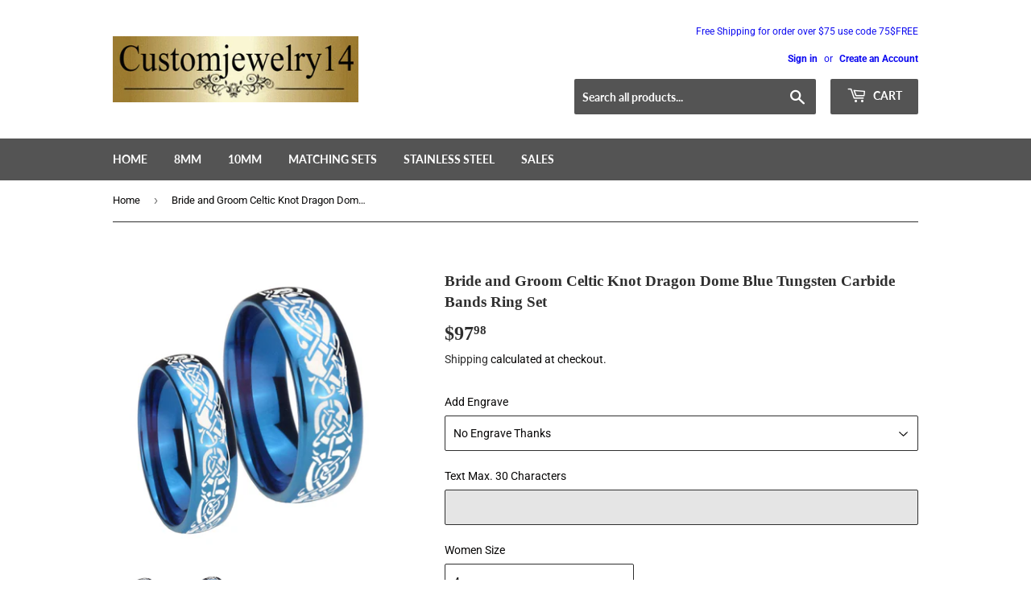

--- FILE ---
content_type: text/html; charset=utf-8
request_url: https://customjewelry14.com/products/w649_37682-37683_a3m4h
body_size: 32544
content:
<!doctype html>
<html class="no-touch no-js">
<head>
	<!-- Added by AVADA SEO Suite -->
	

	<!-- /Added by AVADA SEO Suite -->
<script src="//customjewelry14.com/cdn/shop/t/5/assets/jquery.3.4.0.ets.js?v=33157479482842064331631178731" defer="defer"></script>
  <link rel="stylesheet" href="https://obscure-escarpment-2240.herokuapp.com/stylesheets/bcpo-front.css">
  <script>var bcpo_product={"id":666949517377,"title":"Bride and Groom Celtic Knot Dragon Dome Blue Tungsten Carbide Bands Ring Set","handle":"w649_37682-37683_a3m4h","description":"\u003cp style=\"font-family: squirrel; font-size: 19px;\"\u003eCelebrate with the His And Hers Celtic Dragon Dome Tungsten Carbide Rose Gold Anniversary Ring, a symbolic milestone choice.\u003c\/p\u003e\u003cp style=\"font-family: squirrel; font-size: 19px;\"\u003eThis exquisite tungsten ring is designed with your comfort and well-being in mind. Crafted to be cobalt-free, it reduces the risk of allergies, making it an ideal choice for sensitive skin. The ring features a high-polish finish that enhances its elegant appearance, ensuring it shines beautifully for the one you cherish.\u003c\/p\u003e\n\u003cp style=\"font-family: squirrel; font-size: 19px;\"\u003eOur tungsten rings are engineered to be exceptionally scratch-resistant; however, please note that this applies only to the original silver-colored tungsten. It is important to protect your jewelry from impacts and to avoid exposure to harsh chemicals, lotions, or perfumes, as these can adversely affect the ring’s coating.\u003c\/p\u003e\n\u003cp style=\"font-family: squirrel; font-size: 19px;\"\u003ePlease be aware that tungsten can be prone to breakage if dropped or struck against a hard surface.\u003c\/p\u003e\n\u003cp style=\"font-family: squirrel; font-size: 19px;\"\u003eFor a personalized touch, we offer customization options, allowing you to add a logo or design of your choice. Simply reach out to us via email, and we will be delighted to assist you in creating a unique piece.\u003c\/p\u003e","published_at":"2021-10-19T02:05:28-07:00","created_at":"2018-04-24T02:37:14-07:00","vendor":"w649","type":"wedding-ring-sets","tags":["Celtic Dragon"],"price":9798,"price_min":9798,"price_max":9798,"available":true,"price_varies":false,"compare_at_price":9798,"compare_at_price_min":9798,"compare_at_price_max":9798,"compare_at_price_varies":false,"variants":[{"id":7656102690881,"title":"4 \/ 7 \/ Blue","option1":"4","option2":"7","option3":"Blue","sku":"37682'37683-w649_A3M4H Sz 4, 7","requires_shipping":true,"taxable":true,"featured_image":null,"available":true,"name":"Bride and Groom Celtic Knot Dragon Dome Blue Tungsten Carbide Bands Ring Set - 4 \/ 7 \/ Blue","public_title":"4 \/ 7 \/ Blue","options":["4","7","Blue"],"price":9798,"weight":18,"compare_at_price":9798,"inventory_quantity":10,"inventory_management":"shopify","inventory_policy":"deny","barcode":null,"requires_selling_plan":false,"selling_plan_allocations":[]},{"id":7656102723649,"title":"4 \/ 8 \/ Blue","option1":"4","option2":"8","option3":"Blue","sku":"37682'37683-w649_A3M4H Sz 4, 8","requires_shipping":true,"taxable":true,"featured_image":null,"available":true,"name":"Bride and Groom Celtic Knot Dragon Dome Blue Tungsten Carbide Bands Ring Set - 4 \/ 8 \/ Blue","public_title":"4 \/ 8 \/ Blue","options":["4","8","Blue"],"price":9798,"weight":18,"compare_at_price":9798,"inventory_quantity":10,"inventory_management":"shopify","inventory_policy":"deny","barcode":null,"requires_selling_plan":false,"selling_plan_allocations":[]},{"id":7656102756417,"title":"4 \/ 9 \/ Blue","option1":"4","option2":"9","option3":"Blue","sku":"37682'37683-w649_A3M4H Sz 4, 9","requires_shipping":true,"taxable":true,"featured_image":null,"available":true,"name":"Bride and Groom Celtic Knot Dragon Dome Blue Tungsten Carbide Bands Ring Set - 4 \/ 9 \/ Blue","public_title":"4 \/ 9 \/ Blue","options":["4","9","Blue"],"price":9798,"weight":18,"compare_at_price":9798,"inventory_quantity":10,"inventory_management":"shopify","inventory_policy":"deny","barcode":null,"requires_selling_plan":false,"selling_plan_allocations":[]},{"id":7656102789185,"title":"4 \/ 10 \/ Blue","option1":"4","option2":"10","option3":"Blue","sku":"37682'37683-w649_A3M4H Sz 4, 10","requires_shipping":true,"taxable":true,"featured_image":null,"available":true,"name":"Bride and Groom Celtic Knot Dragon Dome Blue Tungsten Carbide Bands Ring Set - 4 \/ 10 \/ Blue","public_title":"4 \/ 10 \/ Blue","options":["4","10","Blue"],"price":9798,"weight":18,"compare_at_price":9798,"inventory_quantity":10,"inventory_management":"shopify","inventory_policy":"deny","barcode":null,"requires_selling_plan":false,"selling_plan_allocations":[]},{"id":7656102821953,"title":"4 \/ 11 \/ Blue","option1":"4","option2":"11","option3":"Blue","sku":"37682'37683-w649_A3M4H Sz 4, 11","requires_shipping":true,"taxable":true,"featured_image":null,"available":true,"name":"Bride and Groom Celtic Knot Dragon Dome Blue Tungsten Carbide Bands Ring Set - 4 \/ 11 \/ Blue","public_title":"4 \/ 11 \/ Blue","options":["4","11","Blue"],"price":9798,"weight":18,"compare_at_price":9798,"inventory_quantity":10,"inventory_management":"shopify","inventory_policy":"deny","barcode":null,"requires_selling_plan":false,"selling_plan_allocations":[]},{"id":7656102854721,"title":"4 \/ 12 \/ Blue","option1":"4","option2":"12","option3":"Blue","sku":"37682'37683-w649_A3M4H Sz 4, 12","requires_shipping":true,"taxable":true,"featured_image":null,"available":true,"name":"Bride and Groom Celtic Knot Dragon Dome Blue Tungsten Carbide Bands Ring Set - 4 \/ 12 \/ Blue","public_title":"4 \/ 12 \/ Blue","options":["4","12","Blue"],"price":9798,"weight":18,"compare_at_price":9798,"inventory_quantity":10,"inventory_management":"shopify","inventory_policy":"deny","barcode":null,"requires_selling_plan":false,"selling_plan_allocations":[]},{"id":7656102887489,"title":"4 \/ 13 \/ Blue","option1":"4","option2":"13","option3":"Blue","sku":"37682'37683-w649_A3M4H Sz 4, 13","requires_shipping":true,"taxable":true,"featured_image":null,"available":true,"name":"Bride and Groom Celtic Knot Dragon Dome Blue Tungsten Carbide Bands Ring Set - 4 \/ 13 \/ Blue","public_title":"4 \/ 13 \/ Blue","options":["4","13","Blue"],"price":9798,"weight":18,"compare_at_price":9798,"inventory_quantity":10,"inventory_management":"shopify","inventory_policy":"deny","barcode":null,"requires_selling_plan":false,"selling_plan_allocations":[]},{"id":7656102920257,"title":"4 \/ 14 \/ Blue","option1":"4","option2":"14","option3":"Blue","sku":"37682'37683-w649_A3M4H Sz 4, 14","requires_shipping":true,"taxable":true,"featured_image":null,"available":true,"name":"Bride and Groom Celtic Knot Dragon Dome Blue Tungsten Carbide Bands Ring Set - 4 \/ 14 \/ Blue","public_title":"4 \/ 14 \/ Blue","options":["4","14","Blue"],"price":9798,"weight":18,"compare_at_price":9798,"inventory_quantity":10,"inventory_management":"shopify","inventory_policy":"deny","barcode":null,"requires_selling_plan":false,"selling_plan_allocations":[]},{"id":7656102953025,"title":"5 \/ 7 \/ Blue","option1":"5","option2":"7","option3":"Blue","sku":"37682'37683-w649_A3M4H Sz 5, 7","requires_shipping":true,"taxable":true,"featured_image":null,"available":true,"name":"Bride and Groom Celtic Knot Dragon Dome Blue Tungsten Carbide Bands Ring Set - 5 \/ 7 \/ Blue","public_title":"5 \/ 7 \/ Blue","options":["5","7","Blue"],"price":9798,"weight":18,"compare_at_price":9798,"inventory_quantity":10,"inventory_management":"shopify","inventory_policy":"deny","barcode":null,"requires_selling_plan":false,"selling_plan_allocations":[]},{"id":7656102985793,"title":"5 \/ 8 \/ Blue","option1":"5","option2":"8","option3":"Blue","sku":"37682'37683-w649_A3M4H Sz 5, 8","requires_shipping":true,"taxable":true,"featured_image":null,"available":true,"name":"Bride and Groom Celtic Knot Dragon Dome Blue Tungsten Carbide Bands Ring Set - 5 \/ 8 \/ Blue","public_title":"5 \/ 8 \/ Blue","options":["5","8","Blue"],"price":9798,"weight":18,"compare_at_price":9798,"inventory_quantity":10,"inventory_management":"shopify","inventory_policy":"deny","barcode":null,"requires_selling_plan":false,"selling_plan_allocations":[]},{"id":7656103018561,"title":"5 \/ 9 \/ Blue","option1":"5","option2":"9","option3":"Blue","sku":"37682'37683-w649_A3M4H Sz 5, 9","requires_shipping":true,"taxable":true,"featured_image":null,"available":true,"name":"Bride and Groom Celtic Knot Dragon Dome Blue Tungsten Carbide Bands Ring Set - 5 \/ 9 \/ Blue","public_title":"5 \/ 9 \/ Blue","options":["5","9","Blue"],"price":9798,"weight":18,"compare_at_price":9798,"inventory_quantity":10,"inventory_management":"shopify","inventory_policy":"deny","barcode":null,"requires_selling_plan":false,"selling_plan_allocations":[]},{"id":7656103051329,"title":"5 \/ 10 \/ Blue","option1":"5","option2":"10","option3":"Blue","sku":"37682'37683-w649_A3M4H Sz 5, 10","requires_shipping":true,"taxable":true,"featured_image":null,"available":true,"name":"Bride and Groom Celtic Knot Dragon Dome Blue Tungsten Carbide Bands Ring Set - 5 \/ 10 \/ Blue","public_title":"5 \/ 10 \/ Blue","options":["5","10","Blue"],"price":9798,"weight":18,"compare_at_price":9798,"inventory_quantity":10,"inventory_management":"shopify","inventory_policy":"deny","barcode":null,"requires_selling_plan":false,"selling_plan_allocations":[]},{"id":7656103084097,"title":"5 \/ 11 \/ Blue","option1":"5","option2":"11","option3":"Blue","sku":"37682'37683-w649_A3M4H Sz 5, 11","requires_shipping":true,"taxable":true,"featured_image":null,"available":true,"name":"Bride and Groom Celtic Knot Dragon Dome Blue Tungsten Carbide Bands Ring Set - 5 \/ 11 \/ Blue","public_title":"5 \/ 11 \/ Blue","options":["5","11","Blue"],"price":9798,"weight":18,"compare_at_price":9798,"inventory_quantity":10,"inventory_management":"shopify","inventory_policy":"deny","barcode":null,"requires_selling_plan":false,"selling_plan_allocations":[]},{"id":7656103116865,"title":"5 \/ 12 \/ Blue","option1":"5","option2":"12","option3":"Blue","sku":"37682'37683-w649_A3M4H Sz 5, 12","requires_shipping":true,"taxable":true,"featured_image":null,"available":true,"name":"Bride and Groom Celtic Knot Dragon Dome Blue Tungsten Carbide Bands Ring Set - 5 \/ 12 \/ Blue","public_title":"5 \/ 12 \/ Blue","options":["5","12","Blue"],"price":9798,"weight":18,"compare_at_price":9798,"inventory_quantity":10,"inventory_management":"shopify","inventory_policy":"deny","barcode":null,"requires_selling_plan":false,"selling_plan_allocations":[]},{"id":7656103149633,"title":"5 \/ 13 \/ Blue","option1":"5","option2":"13","option3":"Blue","sku":"37682'37683-w649_A3M4H Sz 5, 13","requires_shipping":true,"taxable":true,"featured_image":null,"available":true,"name":"Bride and Groom Celtic Knot Dragon Dome Blue Tungsten Carbide Bands Ring Set - 5 \/ 13 \/ Blue","public_title":"5 \/ 13 \/ Blue","options":["5","13","Blue"],"price":9798,"weight":18,"compare_at_price":9798,"inventory_quantity":10,"inventory_management":"shopify","inventory_policy":"deny","barcode":null,"requires_selling_plan":false,"selling_plan_allocations":[]},{"id":7656103182401,"title":"5 \/ 14 \/ Blue","option1":"5","option2":"14","option3":"Blue","sku":"37682'37683-w649_A3M4H Sz 5, 14","requires_shipping":true,"taxable":true,"featured_image":null,"available":true,"name":"Bride and Groom Celtic Knot Dragon Dome Blue Tungsten Carbide Bands Ring Set - 5 \/ 14 \/ Blue","public_title":"5 \/ 14 \/ Blue","options":["5","14","Blue"],"price":9798,"weight":18,"compare_at_price":9798,"inventory_quantity":10,"inventory_management":"shopify","inventory_policy":"deny","barcode":null,"requires_selling_plan":false,"selling_plan_allocations":[]},{"id":7656103215169,"title":"6 \/ 7 \/ Blue","option1":"6","option2":"7","option3":"Blue","sku":"37682'37683-w649_A3M4H Sz 6, 7","requires_shipping":true,"taxable":true,"featured_image":null,"available":false,"name":"Bride and Groom Celtic Knot Dragon Dome Blue Tungsten Carbide Bands Ring Set - 6 \/ 7 \/ Blue","public_title":"6 \/ 7 \/ Blue","options":["6","7","Blue"],"price":9798,"weight":18,"compare_at_price":9798,"inventory_quantity":0,"inventory_management":"shopify","inventory_policy":"deny","barcode":null,"requires_selling_plan":false,"selling_plan_allocations":[]},{"id":7656103247937,"title":"6 \/ 8 \/ Blue","option1":"6","option2":"8","option3":"Blue","sku":"37682'37683-w649_A3M4H Sz 6, 8","requires_shipping":true,"taxable":true,"featured_image":null,"available":false,"name":"Bride and Groom Celtic Knot Dragon Dome Blue Tungsten Carbide Bands Ring Set - 6 \/ 8 \/ Blue","public_title":"6 \/ 8 \/ Blue","options":["6","8","Blue"],"price":9798,"weight":18,"compare_at_price":9798,"inventory_quantity":0,"inventory_management":"shopify","inventory_policy":"deny","barcode":null,"requires_selling_plan":false,"selling_plan_allocations":[]},{"id":7656103280705,"title":"6 \/ 9 \/ Blue","option1":"6","option2":"9","option3":"Blue","sku":"37682'37683-w649_A3M4H Sz 6, 9","requires_shipping":true,"taxable":true,"featured_image":null,"available":false,"name":"Bride and Groom Celtic Knot Dragon Dome Blue Tungsten Carbide Bands Ring Set - 6 \/ 9 \/ Blue","public_title":"6 \/ 9 \/ Blue","options":["6","9","Blue"],"price":9798,"weight":18,"compare_at_price":9798,"inventory_quantity":0,"inventory_management":"shopify","inventory_policy":"deny","barcode":null,"requires_selling_plan":false,"selling_plan_allocations":[]},{"id":7656103313473,"title":"6 \/ 10 \/ Blue","option1":"6","option2":"10","option3":"Blue","sku":"37682'37683-w649_A3M4H Sz 6, 10","requires_shipping":true,"taxable":true,"featured_image":null,"available":false,"name":"Bride and Groom Celtic Knot Dragon Dome Blue Tungsten Carbide Bands Ring Set - 6 \/ 10 \/ Blue","public_title":"6 \/ 10 \/ Blue","options":["6","10","Blue"],"price":9798,"weight":18,"compare_at_price":9798,"inventory_quantity":0,"inventory_management":"shopify","inventory_policy":"deny","barcode":null,"requires_selling_plan":false,"selling_plan_allocations":[]},{"id":7656103346241,"title":"6 \/ 11 \/ Blue","option1":"6","option2":"11","option3":"Blue","sku":"37682'37683-w649_A3M4H Sz 6, 11","requires_shipping":true,"taxable":true,"featured_image":null,"available":false,"name":"Bride and Groom Celtic Knot Dragon Dome Blue Tungsten Carbide Bands Ring Set - 6 \/ 11 \/ Blue","public_title":"6 \/ 11 \/ Blue","options":["6","11","Blue"],"price":9798,"weight":18,"compare_at_price":9798,"inventory_quantity":0,"inventory_management":"shopify","inventory_policy":"deny","barcode":null,"requires_selling_plan":false,"selling_plan_allocations":[]},{"id":7656103379009,"title":"6 \/ 12 \/ Blue","option1":"6","option2":"12","option3":"Blue","sku":"37682'37683-w649_A3M4H Sz 6, 12","requires_shipping":true,"taxable":true,"featured_image":null,"available":false,"name":"Bride and Groom Celtic Knot Dragon Dome Blue Tungsten Carbide Bands Ring Set - 6 \/ 12 \/ Blue","public_title":"6 \/ 12 \/ Blue","options":["6","12","Blue"],"price":9798,"weight":18,"compare_at_price":9798,"inventory_quantity":0,"inventory_management":"shopify","inventory_policy":"deny","barcode":null,"requires_selling_plan":false,"selling_plan_allocations":[]},{"id":7656103411777,"title":"6 \/ 13 \/ Blue","option1":"6","option2":"13","option3":"Blue","sku":"37682'37683-w649_A3M4H Sz 6, 13","requires_shipping":true,"taxable":true,"featured_image":null,"available":false,"name":"Bride and Groom Celtic Knot Dragon Dome Blue Tungsten Carbide Bands Ring Set - 6 \/ 13 \/ Blue","public_title":"6 \/ 13 \/ Blue","options":["6","13","Blue"],"price":9798,"weight":18,"compare_at_price":9798,"inventory_quantity":0,"inventory_management":"shopify","inventory_policy":"deny","barcode":null,"requires_selling_plan":false,"selling_plan_allocations":[]},{"id":7656103444545,"title":"6 \/ 14 \/ Blue","option1":"6","option2":"14","option3":"Blue","sku":"37682'37683-w649_A3M4H Sz 6, 14","requires_shipping":true,"taxable":true,"featured_image":null,"available":false,"name":"Bride and Groom Celtic Knot Dragon Dome Blue Tungsten Carbide Bands Ring Set - 6 \/ 14 \/ Blue","public_title":"6 \/ 14 \/ Blue","options":["6","14","Blue"],"price":9798,"weight":18,"compare_at_price":9798,"inventory_quantity":0,"inventory_management":"shopify","inventory_policy":"deny","barcode":null,"requires_selling_plan":false,"selling_plan_allocations":[]},{"id":7656103510081,"title":"7 \/ 7 \/ Blue","option1":"7","option2":"7","option3":"Blue","sku":"37682'37683-w649_A3M4H Sz 7, 7","requires_shipping":true,"taxable":true,"featured_image":null,"available":true,"name":"Bride and Groom Celtic Knot Dragon Dome Blue Tungsten Carbide Bands Ring Set - 7 \/ 7 \/ Blue","public_title":"7 \/ 7 \/ Blue","options":["7","7","Blue"],"price":9798,"weight":18,"compare_at_price":9798,"inventory_quantity":10,"inventory_management":"shopify","inventory_policy":"deny","barcode":null,"requires_selling_plan":false,"selling_plan_allocations":[]},{"id":7656103542849,"title":"7 \/ 8 \/ Blue","option1":"7","option2":"8","option3":"Blue","sku":"37682'37683-w649_A3M4H Sz 7, 8","requires_shipping":true,"taxable":true,"featured_image":null,"available":true,"name":"Bride and Groom Celtic Knot Dragon Dome Blue Tungsten Carbide Bands Ring Set - 7 \/ 8 \/ Blue","public_title":"7 \/ 8 \/ Blue","options":["7","8","Blue"],"price":9798,"weight":18,"compare_at_price":9798,"inventory_quantity":10,"inventory_management":"shopify","inventory_policy":"deny","barcode":null,"requires_selling_plan":false,"selling_plan_allocations":[]},{"id":7656103575617,"title":"7 \/ 9 \/ Blue","option1":"7","option2":"9","option3":"Blue","sku":"37682'37683-w649_A3M4H Sz 7, 9","requires_shipping":true,"taxable":true,"featured_image":null,"available":true,"name":"Bride and Groom Celtic Knot Dragon Dome Blue Tungsten Carbide Bands Ring Set - 7 \/ 9 \/ Blue","public_title":"7 \/ 9 \/ Blue","options":["7","9","Blue"],"price":9798,"weight":18,"compare_at_price":9798,"inventory_quantity":10,"inventory_management":"shopify","inventory_policy":"deny","barcode":null,"requires_selling_plan":false,"selling_plan_allocations":[]},{"id":7656103608385,"title":"7 \/ 10 \/ Blue","option1":"7","option2":"10","option3":"Blue","sku":"37682'37683-w649_A3M4H Sz 7, 10","requires_shipping":true,"taxable":true,"featured_image":null,"available":true,"name":"Bride and Groom Celtic Knot Dragon Dome Blue Tungsten Carbide Bands Ring Set - 7 \/ 10 \/ Blue","public_title":"7 \/ 10 \/ Blue","options":["7","10","Blue"],"price":9798,"weight":18,"compare_at_price":9798,"inventory_quantity":10,"inventory_management":"shopify","inventory_policy":"deny","barcode":null,"requires_selling_plan":false,"selling_plan_allocations":[]},{"id":7656103641153,"title":"7 \/ 11 \/ Blue","option1":"7","option2":"11","option3":"Blue","sku":"37682'37683-w649_A3M4H Sz 7, 11","requires_shipping":true,"taxable":true,"featured_image":null,"available":true,"name":"Bride and Groom Celtic Knot Dragon Dome Blue Tungsten Carbide Bands Ring Set - 7 \/ 11 \/ Blue","public_title":"7 \/ 11 \/ Blue","options":["7","11","Blue"],"price":9798,"weight":18,"compare_at_price":9798,"inventory_quantity":10,"inventory_management":"shopify","inventory_policy":"deny","barcode":null,"requires_selling_plan":false,"selling_plan_allocations":[]},{"id":7656103673921,"title":"7 \/ 12 \/ Blue","option1":"7","option2":"12","option3":"Blue","sku":"37682'37683-w649_A3M4H Sz 7, 12","requires_shipping":true,"taxable":true,"featured_image":null,"available":true,"name":"Bride and Groom Celtic Knot Dragon Dome Blue Tungsten Carbide Bands Ring Set - 7 \/ 12 \/ Blue","public_title":"7 \/ 12 \/ Blue","options":["7","12","Blue"],"price":9798,"weight":18,"compare_at_price":9798,"inventory_quantity":10,"inventory_management":"shopify","inventory_policy":"deny","barcode":null,"requires_selling_plan":false,"selling_plan_allocations":[]},{"id":7656103706689,"title":"7 \/ 13 \/ Blue","option1":"7","option2":"13","option3":"Blue","sku":"37682'37683-w649_A3M4H Sz 7, 13","requires_shipping":true,"taxable":true,"featured_image":null,"available":true,"name":"Bride and Groom Celtic Knot Dragon Dome Blue Tungsten Carbide Bands Ring Set - 7 \/ 13 \/ Blue","public_title":"7 \/ 13 \/ Blue","options":["7","13","Blue"],"price":9798,"weight":18,"compare_at_price":9798,"inventory_quantity":10,"inventory_management":"shopify","inventory_policy":"deny","barcode":null,"requires_selling_plan":false,"selling_plan_allocations":[]},{"id":7656103739457,"title":"7 \/ 14 \/ Blue","option1":"7","option2":"14","option3":"Blue","sku":"37682'37683-w649_A3M4H Sz 7, 14","requires_shipping":true,"taxable":true,"featured_image":null,"available":true,"name":"Bride and Groom Celtic Knot Dragon Dome Blue Tungsten Carbide Bands Ring Set - 7 \/ 14 \/ Blue","public_title":"7 \/ 14 \/ Blue","options":["7","14","Blue"],"price":9798,"weight":18,"compare_at_price":9798,"inventory_quantity":10,"inventory_management":"shopify","inventory_policy":"deny","barcode":null,"requires_selling_plan":false,"selling_plan_allocations":[]},{"id":7656103772225,"title":"8 \/ 7 \/ Blue","option1":"8","option2":"7","option3":"Blue","sku":"37682'37683-w649_A3M4H Sz 8, 7","requires_shipping":true,"taxable":true,"featured_image":null,"available":true,"name":"Bride and Groom Celtic Knot Dragon Dome Blue Tungsten Carbide Bands Ring Set - 8 \/ 7 \/ Blue","public_title":"8 \/ 7 \/ Blue","options":["8","7","Blue"],"price":9798,"weight":18,"compare_at_price":9798,"inventory_quantity":10,"inventory_management":"shopify","inventory_policy":"deny","barcode":null,"requires_selling_plan":false,"selling_plan_allocations":[]},{"id":7656103804993,"title":"8 \/ 8 \/ Blue","option1":"8","option2":"8","option3":"Blue","sku":"37682'37683-w649_A3M4H Sz 8, 8","requires_shipping":true,"taxable":true,"featured_image":null,"available":true,"name":"Bride and Groom Celtic Knot Dragon Dome Blue Tungsten Carbide Bands Ring Set - 8 \/ 8 \/ Blue","public_title":"8 \/ 8 \/ Blue","options":["8","8","Blue"],"price":9798,"weight":18,"compare_at_price":9798,"inventory_quantity":10,"inventory_management":"shopify","inventory_policy":"deny","barcode":null,"requires_selling_plan":false,"selling_plan_allocations":[]},{"id":7656103837761,"title":"8 \/ 9 \/ Blue","option1":"8","option2":"9","option3":"Blue","sku":"37682'37683-w649_A3M4H Sz 8, 9","requires_shipping":true,"taxable":true,"featured_image":null,"available":true,"name":"Bride and Groom Celtic Knot Dragon Dome Blue Tungsten Carbide Bands Ring Set - 8 \/ 9 \/ Blue","public_title":"8 \/ 9 \/ Blue","options":["8","9","Blue"],"price":9798,"weight":18,"compare_at_price":9798,"inventory_quantity":10,"inventory_management":"shopify","inventory_policy":"deny","barcode":null,"requires_selling_plan":false,"selling_plan_allocations":[]},{"id":7656103870529,"title":"8 \/ 10 \/ Blue","option1":"8","option2":"10","option3":"Blue","sku":"37682'37683-w649_A3M4H Sz 8, 10","requires_shipping":true,"taxable":true,"featured_image":null,"available":true,"name":"Bride and Groom Celtic Knot Dragon Dome Blue Tungsten Carbide Bands Ring Set - 8 \/ 10 \/ Blue","public_title":"8 \/ 10 \/ Blue","options":["8","10","Blue"],"price":9798,"weight":18,"compare_at_price":9798,"inventory_quantity":10,"inventory_management":"shopify","inventory_policy":"deny","barcode":null,"requires_selling_plan":false,"selling_plan_allocations":[]},{"id":7656103903297,"title":"8 \/ 11 \/ Blue","option1":"8","option2":"11","option3":"Blue","sku":"37682'37683-w649_A3M4H Sz 8, 11","requires_shipping":true,"taxable":true,"featured_image":null,"available":true,"name":"Bride and Groom Celtic Knot Dragon Dome Blue Tungsten Carbide Bands Ring Set - 8 \/ 11 \/ Blue","public_title":"8 \/ 11 \/ Blue","options":["8","11","Blue"],"price":9798,"weight":18,"compare_at_price":9798,"inventory_quantity":10,"inventory_management":"shopify","inventory_policy":"deny","barcode":null,"requires_selling_plan":false,"selling_plan_allocations":[]},{"id":7656103936065,"title":"8 \/ 12 \/ Blue","option1":"8","option2":"12","option3":"Blue","sku":"37682'37683-w649_A3M4H Sz 8, 12","requires_shipping":true,"taxable":true,"featured_image":null,"available":true,"name":"Bride and Groom Celtic Knot Dragon Dome Blue Tungsten Carbide Bands Ring Set - 8 \/ 12 \/ Blue","public_title":"8 \/ 12 \/ Blue","options":["8","12","Blue"],"price":9798,"weight":18,"compare_at_price":9798,"inventory_quantity":10,"inventory_management":"shopify","inventory_policy":"deny","barcode":null,"requires_selling_plan":false,"selling_plan_allocations":[]},{"id":7656103968833,"title":"8 \/ 13 \/ Blue","option1":"8","option2":"13","option3":"Blue","sku":"37682'37683-w649_A3M4H Sz 8, 13","requires_shipping":true,"taxable":true,"featured_image":null,"available":true,"name":"Bride and Groom Celtic Knot Dragon Dome Blue Tungsten Carbide Bands Ring Set - 8 \/ 13 \/ Blue","public_title":"8 \/ 13 \/ Blue","options":["8","13","Blue"],"price":9798,"weight":18,"compare_at_price":9798,"inventory_quantity":10,"inventory_management":"shopify","inventory_policy":"deny","barcode":null,"requires_selling_plan":false,"selling_plan_allocations":[]},{"id":7656104001601,"title":"8 \/ 14 \/ Blue","option1":"8","option2":"14","option3":"Blue","sku":"37682'37683-w649_A3M4H Sz 8, 14","requires_shipping":true,"taxable":true,"featured_image":null,"available":true,"name":"Bride and Groom Celtic Knot Dragon Dome Blue Tungsten Carbide Bands Ring Set - 8 \/ 14 \/ Blue","public_title":"8 \/ 14 \/ Blue","options":["8","14","Blue"],"price":9798,"weight":18,"compare_at_price":9798,"inventory_quantity":10,"inventory_management":"shopify","inventory_policy":"deny","barcode":null,"requires_selling_plan":false,"selling_plan_allocations":[]},{"id":7656104034369,"title":"9 \/ 7 \/ Blue","option1":"9","option2":"7","option3":"Blue","sku":"37682'37683-w649_A3M4H Sz 9, 7","requires_shipping":true,"taxable":true,"featured_image":null,"available":true,"name":"Bride and Groom Celtic Knot Dragon Dome Blue Tungsten Carbide Bands Ring Set - 9 \/ 7 \/ Blue","public_title":"9 \/ 7 \/ Blue","options":["9","7","Blue"],"price":9798,"weight":18,"compare_at_price":9798,"inventory_quantity":10,"inventory_management":"shopify","inventory_policy":"deny","barcode":null,"requires_selling_plan":false,"selling_plan_allocations":[]},{"id":7656104067137,"title":"9 \/ 8 \/ Blue","option1":"9","option2":"8","option3":"Blue","sku":"37682'37683-w649_A3M4H Sz 9, 8","requires_shipping":true,"taxable":true,"featured_image":null,"available":true,"name":"Bride and Groom Celtic Knot Dragon Dome Blue Tungsten Carbide Bands Ring Set - 9 \/ 8 \/ Blue","public_title":"9 \/ 8 \/ Blue","options":["9","8","Blue"],"price":9798,"weight":18,"compare_at_price":9798,"inventory_quantity":10,"inventory_management":"shopify","inventory_policy":"deny","barcode":null,"requires_selling_plan":false,"selling_plan_allocations":[]},{"id":7656104099905,"title":"9 \/ 9 \/ Blue","option1":"9","option2":"9","option3":"Blue","sku":"37682'37683-w649_A3M4H Sz 9, 9","requires_shipping":true,"taxable":true,"featured_image":null,"available":true,"name":"Bride and Groom Celtic Knot Dragon Dome Blue Tungsten Carbide Bands Ring Set - 9 \/ 9 \/ Blue","public_title":"9 \/ 9 \/ Blue","options":["9","9","Blue"],"price":9798,"weight":18,"compare_at_price":9798,"inventory_quantity":10,"inventory_management":"shopify","inventory_policy":"deny","barcode":null,"requires_selling_plan":false,"selling_plan_allocations":[]},{"id":7656104132673,"title":"9 \/ 10 \/ Blue","option1":"9","option2":"10","option3":"Blue","sku":"37682'37683-w649_A3M4H Sz 9, 10","requires_shipping":true,"taxable":true,"featured_image":null,"available":true,"name":"Bride and Groom Celtic Knot Dragon Dome Blue Tungsten Carbide Bands Ring Set - 9 \/ 10 \/ Blue","public_title":"9 \/ 10 \/ Blue","options":["9","10","Blue"],"price":9798,"weight":18,"compare_at_price":9798,"inventory_quantity":10,"inventory_management":"shopify","inventory_policy":"deny","barcode":null,"requires_selling_plan":false,"selling_plan_allocations":[]},{"id":7656104165441,"title":"9 \/ 11 \/ Blue","option1":"9","option2":"11","option3":"Blue","sku":"37682'37683-w649_A3M4H Sz 9, 11","requires_shipping":true,"taxable":true,"featured_image":null,"available":true,"name":"Bride and Groom Celtic Knot Dragon Dome Blue Tungsten Carbide Bands Ring Set - 9 \/ 11 \/ Blue","public_title":"9 \/ 11 \/ Blue","options":["9","11","Blue"],"price":9798,"weight":18,"compare_at_price":9798,"inventory_quantity":10,"inventory_management":"shopify","inventory_policy":"deny","barcode":null,"requires_selling_plan":false,"selling_plan_allocations":[]},{"id":7656104198209,"title":"9 \/ 12 \/ Blue","option1":"9","option2":"12","option3":"Blue","sku":"37682'37683-w649_A3M4H Sz 9, 12","requires_shipping":true,"taxable":true,"featured_image":null,"available":true,"name":"Bride and Groom Celtic Knot Dragon Dome Blue Tungsten Carbide Bands Ring Set - 9 \/ 12 \/ Blue","public_title":"9 \/ 12 \/ Blue","options":["9","12","Blue"],"price":9798,"weight":18,"compare_at_price":9798,"inventory_quantity":10,"inventory_management":"shopify","inventory_policy":"deny","barcode":null,"requires_selling_plan":false,"selling_plan_allocations":[]},{"id":7656104230977,"title":"9 \/ 13 \/ Blue","option1":"9","option2":"13","option3":"Blue","sku":"37682'37683-w649_A3M4H Sz 9, 13","requires_shipping":true,"taxable":true,"featured_image":null,"available":true,"name":"Bride and Groom Celtic Knot Dragon Dome Blue Tungsten Carbide Bands Ring Set - 9 \/ 13 \/ Blue","public_title":"9 \/ 13 \/ Blue","options":["9","13","Blue"],"price":9798,"weight":18,"compare_at_price":9798,"inventory_quantity":10,"inventory_management":"shopify","inventory_policy":"deny","barcode":null,"requires_selling_plan":false,"selling_plan_allocations":[]},{"id":7656104263745,"title":"9 \/ 14 \/ Blue","option1":"9","option2":"14","option3":"Blue","sku":"37682'37683-w649_A3M4H Sz 9, 14","requires_shipping":true,"taxable":true,"featured_image":null,"available":true,"name":"Bride and Groom Celtic Knot Dragon Dome Blue Tungsten Carbide Bands Ring Set - 9 \/ 14 \/ Blue","public_title":"9 \/ 14 \/ Blue","options":["9","14","Blue"],"price":9798,"weight":18,"compare_at_price":9798,"inventory_quantity":10,"inventory_management":"shopify","inventory_policy":"deny","barcode":null,"requires_selling_plan":false,"selling_plan_allocations":[]}],"images":["\/\/customjewelry14.com\/cdn\/shop\/files\/37683w649set.jpg?v=1768024971","\/\/customjewelry14.com\/cdn\/shop\/files\/37683w649d_ac683000-6bd2-4b67-8858-d03bd2fa46fe.jpg?v=1768024971"],"featured_image":"\/\/customjewelry14.com\/cdn\/shop\/files\/37683w649set.jpg?v=1768024971","options":["Women Size","Men Size","Color"],"media":[{"alt":"Bride and Groom Celtic Knot Dragon Dome Blue Tungsten Carbide Bands Ring Set","id":43344285925651,"position":1,"preview_image":{"aspect_ratio":1.0,"height":1200,"width":1200,"src":"\/\/customjewelry14.com\/cdn\/shop\/files\/37683w649set.jpg?v=1768024971"},"aspect_ratio":1.0,"height":1200,"media_type":"image","src":"\/\/customjewelry14.com\/cdn\/shop\/files\/37683w649set.jpg?v=1768024971","width":1200},{"alt":"Bride and Groom Celtic Knot Dragon Dome Blue Tungsten Carbide Bands Ring Set","id":43344285958419,"position":2,"preview_image":{"aspect_ratio":1.0,"height":1200,"width":1200,"src":"\/\/customjewelry14.com\/cdn\/shop\/files\/37683w649d_ac683000-6bd2-4b67-8858-d03bd2fa46fe.jpg?v=1768024971"},"aspect_ratio":1.0,"height":1200,"media_type":"image","src":"\/\/customjewelry14.com\/cdn\/shop\/files\/37683w649d_ac683000-6bd2-4b67-8858-d03bd2fa46fe.jpg?v=1768024971","width":1200}],"requires_selling_plan":false,"selling_plan_groups":[],"content":"\u003cp style=\"font-family: squirrel; font-size: 19px;\"\u003eCelebrate with the His And Hers Celtic Dragon Dome Tungsten Carbide Rose Gold Anniversary Ring, a symbolic milestone choice.\u003c\/p\u003e\u003cp style=\"font-family: squirrel; font-size: 19px;\"\u003eThis exquisite tungsten ring is designed with your comfort and well-being in mind. Crafted to be cobalt-free, it reduces the risk of allergies, making it an ideal choice for sensitive skin. The ring features a high-polish finish that enhances its elegant appearance, ensuring it shines beautifully for the one you cherish.\u003c\/p\u003e\n\u003cp style=\"font-family: squirrel; font-size: 19px;\"\u003eOur tungsten rings are engineered to be exceptionally scratch-resistant; however, please note that this applies only to the original silver-colored tungsten. It is important to protect your jewelry from impacts and to avoid exposure to harsh chemicals, lotions, or perfumes, as these can adversely affect the ring’s coating.\u003c\/p\u003e\n\u003cp style=\"font-family: squirrel; font-size: 19px;\"\u003ePlease be aware that tungsten can be prone to breakage if dropped or struck against a hard surface.\u003c\/p\u003e\n\u003cp style=\"font-family: squirrel; font-size: 19px;\"\u003eFor a personalized touch, we offer customization options, allowing you to add a logo or design of your choice. Simply reach out to us via email, and we will be delighted to assist you in creating a unique piece.\u003c\/p\u003e"};  var inventory_quantity = [];inventory_quantity.push(10);inventory_quantity.push(10);inventory_quantity.push(10);inventory_quantity.push(10);inventory_quantity.push(10);inventory_quantity.push(10);inventory_quantity.push(10);inventory_quantity.push(10);inventory_quantity.push(10);inventory_quantity.push(10);inventory_quantity.push(10);inventory_quantity.push(10);inventory_quantity.push(10);inventory_quantity.push(10);inventory_quantity.push(10);inventory_quantity.push(10);inventory_quantity.push(0);inventory_quantity.push(0);inventory_quantity.push(0);inventory_quantity.push(0);inventory_quantity.push(0);inventory_quantity.push(0);inventory_quantity.push(0);inventory_quantity.push(0);inventory_quantity.push(10);inventory_quantity.push(10);inventory_quantity.push(10);inventory_quantity.push(10);inventory_quantity.push(10);inventory_quantity.push(10);inventory_quantity.push(10);inventory_quantity.push(10);inventory_quantity.push(10);inventory_quantity.push(10);inventory_quantity.push(10);inventory_quantity.push(10);inventory_quantity.push(10);inventory_quantity.push(10);inventory_quantity.push(10);inventory_quantity.push(10);inventory_quantity.push(10);inventory_quantity.push(10);inventory_quantity.push(10);inventory_quantity.push(10);inventory_quantity.push(10);inventory_quantity.push(10);inventory_quantity.push(10);inventory_quantity.push(10);if(bcpo_product) { for (var i = 0; i < bcpo_product.variants.length; i += 1) { bcpo_product.variants[i].inventory_quantity = inventory_quantity[i]; }}window.bcpo = window.bcpo || {}; bcpo.cart = {"note":null,"attributes":{},"original_total_price":0,"total_price":0,"total_discount":0,"total_weight":0.0,"item_count":0,"items":[],"requires_shipping":false,"currency":"USD","items_subtotal_price":0,"cart_level_discount_applications":[],"checkout_charge_amount":0}; bcpo.ogFormData = FormData;</script>

<meta name="msvalidate.01" content="5A6BABAB075F2A80F1FE21A7E7DE7B54" />
 <!-- secomapp-json-ld --> 
 <!-- secomapp-json-ld -->

<!-- smart-seo-json-ld-store -->
<script type="application/ld+json">
{
   "@context": "http://schema.org",
   "@type": "WebSite",
   "url": "https://customjewelry14.com/",
   "potentialAction": {
     "@type": "SearchAction",
     "target": "https://customjewelry14.com/search?q={search_term_string}",
     "query-input": "required name=search_term_string"
   }
}
</script>
<script type="application/ld+json">
{
	"@context": "http://schema.org",
	"@type": "Organization",
	"url": "http://customjewelry14.com"}
</script>
<!-- End - smart-seo-json-ld-store -->



<!-- secomapp-json-ld-Breadcrumb -->
<script type="application/ld+json">
    {
        "@context": "http://schema.org",
        "@type": "BreadcrumbList",
        "itemListElement": [{
            "@type": "ListItem",
            "position": 1,
            "item": {
                "@type": "Website",
                "@id": "https://customjewelry14.com",
                "name": "Home"
            }
        },{
                "@type": "ListItem",
                "position": 2,
                "item": {
                    "@type": "Product",
                    "@id": "https://customjewelry14.com/products/w649_37682-37683_a3m4h",
                    "name": "Bride and Groom Celtic Knot Dragon Dome Blue Tungsten Carbide Bands Ring Set"
                }
            }]}
</script><!-- secomapp-json-ld-product -->
<script type="application/ld+json">
    {
        "@context": "http://schema.org/",
        "@type": "Product",
        "url": "https://customjewelry14.com/products/w649_37682-37683_a3m4h",
        "name": "Bride and Groom Celtic Knot Dragon Dome Blue Tungsten Carbide Bands Ring Set",
        "image": "https://customjewelry14.com/cdn/shop/files/37683w649set.jpg?v=1768024971",
        "description": "Bride and Groom Celtic Knot Dragon Dome Blue Tungsten Carbide Bands Ring Set",
        "brand": {
            "name": "w649"
        },
        "sku": "37682'37683-w649_A3M4H Sz 4, 7",
        "weight": "0.04lb",
        "offers" : [
            {
                "@type" : "Offer" ,
                "priceCurrency" : "USD" ,
                "price" : "97.98" ,
                "priceValidUntil": "2026-04-12",
                "availability" : "http://schema.org/InStock" ,
                "itemCondition": "http://schema.org/NewCondition",
                "sku": "37682'37683-w649_A3M4H Sz 4, 7",
                "name": "4 / 7 / Blue",
                "url" : "https://customjewelry14.com/products/w649_37682-37683_a3m4h?variant=7656102690881",
                "seller" : {
                    "@type" : "Organization",
                    "name" : "customjewelry14"
                }
            },
            {
                "@type" : "Offer" ,
                "priceCurrency" : "USD" ,
                "price" : "97.98" ,
                "priceValidUntil": "2026-04-12",
                "availability" : "http://schema.org/InStock" ,
                "itemCondition": "http://schema.org/NewCondition",
                "sku": "37682'37683-w649_A3M4H Sz 4, 8",
                "name": "4 / 8 / Blue",
                "url" : "https://customjewelry14.com/products/w649_37682-37683_a3m4h?variant=7656102723649",
                "seller" : {
                    "@type" : "Organization",
                    "name" : "customjewelry14"
                }
            },
            {
                "@type" : "Offer" ,
                "priceCurrency" : "USD" ,
                "price" : "97.98" ,
                "priceValidUntil": "2026-04-12",
                "availability" : "http://schema.org/InStock" ,
                "itemCondition": "http://schema.org/NewCondition",
                "sku": "37682'37683-w649_A3M4H Sz 4, 9",
                "name": "4 / 9 / Blue",
                "url" : "https://customjewelry14.com/products/w649_37682-37683_a3m4h?variant=7656102756417",
                "seller" : {
                    "@type" : "Organization",
                    "name" : "customjewelry14"
                }
            },
            {
                "@type" : "Offer" ,
                "priceCurrency" : "USD" ,
                "price" : "97.98" ,
                "priceValidUntil": "2026-04-12",
                "availability" : "http://schema.org/InStock" ,
                "itemCondition": "http://schema.org/NewCondition",
                "sku": "37682'37683-w649_A3M4H Sz 4, 10",
                "name": "4 / 10 / Blue",
                "url" : "https://customjewelry14.com/products/w649_37682-37683_a3m4h?variant=7656102789185",
                "seller" : {
                    "@type" : "Organization",
                    "name" : "customjewelry14"
                }
            },
            {
                "@type" : "Offer" ,
                "priceCurrency" : "USD" ,
                "price" : "97.98" ,
                "priceValidUntil": "2026-04-12",
                "availability" : "http://schema.org/InStock" ,
                "itemCondition": "http://schema.org/NewCondition",
                "sku": "37682'37683-w649_A3M4H Sz 4, 11",
                "name": "4 / 11 / Blue",
                "url" : "https://customjewelry14.com/products/w649_37682-37683_a3m4h?variant=7656102821953",
                "seller" : {
                    "@type" : "Organization",
                    "name" : "customjewelry14"
                }
            },
            {
                "@type" : "Offer" ,
                "priceCurrency" : "USD" ,
                "price" : "97.98" ,
                "priceValidUntil": "2026-04-12",
                "availability" : "http://schema.org/InStock" ,
                "itemCondition": "http://schema.org/NewCondition",
                "sku": "37682'37683-w649_A3M4H Sz 4, 12",
                "name": "4 / 12 / Blue",
                "url" : "https://customjewelry14.com/products/w649_37682-37683_a3m4h?variant=7656102854721",
                "seller" : {
                    "@type" : "Organization",
                    "name" : "customjewelry14"
                }
            },
            {
                "@type" : "Offer" ,
                "priceCurrency" : "USD" ,
                "price" : "97.98" ,
                "priceValidUntil": "2026-04-12",
                "availability" : "http://schema.org/InStock" ,
                "itemCondition": "http://schema.org/NewCondition",
                "sku": "37682'37683-w649_A3M4H Sz 4, 13",
                "name": "4 / 13 / Blue",
                "url" : "https://customjewelry14.com/products/w649_37682-37683_a3m4h?variant=7656102887489",
                "seller" : {
                    "@type" : "Organization",
                    "name" : "customjewelry14"
                }
            },
            {
                "@type" : "Offer" ,
                "priceCurrency" : "USD" ,
                "price" : "97.98" ,
                "priceValidUntil": "2026-04-12",
                "availability" : "http://schema.org/InStock" ,
                "itemCondition": "http://schema.org/NewCondition",
                "sku": "37682'37683-w649_A3M4H Sz 4, 14",
                "name": "4 / 14 / Blue",
                "url" : "https://customjewelry14.com/products/w649_37682-37683_a3m4h?variant=7656102920257",
                "seller" : {
                    "@type" : "Organization",
                    "name" : "customjewelry14"
                }
            },
            {
                "@type" : "Offer" ,
                "priceCurrency" : "USD" ,
                "price" : "97.98" ,
                "priceValidUntil": "2026-04-12",
                "availability" : "http://schema.org/InStock" ,
                "itemCondition": "http://schema.org/NewCondition",
                "sku": "37682'37683-w649_A3M4H Sz 5, 7",
                "name": "5 / 7 / Blue",
                "url" : "https://customjewelry14.com/products/w649_37682-37683_a3m4h?variant=7656102953025",
                "seller" : {
                    "@type" : "Organization",
                    "name" : "customjewelry14"
                }
            },
            {
                "@type" : "Offer" ,
                "priceCurrency" : "USD" ,
                "price" : "97.98" ,
                "priceValidUntil": "2026-04-12",
                "availability" : "http://schema.org/InStock" ,
                "itemCondition": "http://schema.org/NewCondition",
                "sku": "37682'37683-w649_A3M4H Sz 5, 8",
                "name": "5 / 8 / Blue",
                "url" : "https://customjewelry14.com/products/w649_37682-37683_a3m4h?variant=7656102985793",
                "seller" : {
                    "@type" : "Organization",
                    "name" : "customjewelry14"
                }
            },
            {
                "@type" : "Offer" ,
                "priceCurrency" : "USD" ,
                "price" : "97.98" ,
                "priceValidUntil": "2026-04-12",
                "availability" : "http://schema.org/InStock" ,
                "itemCondition": "http://schema.org/NewCondition",
                "sku": "37682'37683-w649_A3M4H Sz 5, 9",
                "name": "5 / 9 / Blue",
                "url" : "https://customjewelry14.com/products/w649_37682-37683_a3m4h?variant=7656103018561",
                "seller" : {
                    "@type" : "Organization",
                    "name" : "customjewelry14"
                }
            },
            {
                "@type" : "Offer" ,
                "priceCurrency" : "USD" ,
                "price" : "97.98" ,
                "priceValidUntil": "2026-04-12",
                "availability" : "http://schema.org/InStock" ,
                "itemCondition": "http://schema.org/NewCondition",
                "sku": "37682'37683-w649_A3M4H Sz 5, 10",
                "name": "5 / 10 / Blue",
                "url" : "https://customjewelry14.com/products/w649_37682-37683_a3m4h?variant=7656103051329",
                "seller" : {
                    "@type" : "Organization",
                    "name" : "customjewelry14"
                }
            },
            {
                "@type" : "Offer" ,
                "priceCurrency" : "USD" ,
                "price" : "97.98" ,
                "priceValidUntil": "2026-04-12",
                "availability" : "http://schema.org/InStock" ,
                "itemCondition": "http://schema.org/NewCondition",
                "sku": "37682'37683-w649_A3M4H Sz 5, 11",
                "name": "5 / 11 / Blue",
                "url" : "https://customjewelry14.com/products/w649_37682-37683_a3m4h?variant=7656103084097",
                "seller" : {
                    "@type" : "Organization",
                    "name" : "customjewelry14"
                }
            },
            {
                "@type" : "Offer" ,
                "priceCurrency" : "USD" ,
                "price" : "97.98" ,
                "priceValidUntil": "2026-04-12",
                "availability" : "http://schema.org/InStock" ,
                "itemCondition": "http://schema.org/NewCondition",
                "sku": "37682'37683-w649_A3M4H Sz 5, 12",
                "name": "5 / 12 / Blue",
                "url" : "https://customjewelry14.com/products/w649_37682-37683_a3m4h?variant=7656103116865",
                "seller" : {
                    "@type" : "Organization",
                    "name" : "customjewelry14"
                }
            },
            {
                "@type" : "Offer" ,
                "priceCurrency" : "USD" ,
                "price" : "97.98" ,
                "priceValidUntil": "2026-04-12",
                "availability" : "http://schema.org/InStock" ,
                "itemCondition": "http://schema.org/NewCondition",
                "sku": "37682'37683-w649_A3M4H Sz 5, 13",
                "name": "5 / 13 / Blue",
                "url" : "https://customjewelry14.com/products/w649_37682-37683_a3m4h?variant=7656103149633",
                "seller" : {
                    "@type" : "Organization",
                    "name" : "customjewelry14"
                }
            },
            {
                "@type" : "Offer" ,
                "priceCurrency" : "USD" ,
                "price" : "97.98" ,
                "priceValidUntil": "2026-04-12",
                "availability" : "http://schema.org/InStock" ,
                "itemCondition": "http://schema.org/NewCondition",
                "sku": "37682'37683-w649_A3M4H Sz 5, 14",
                "name": "5 / 14 / Blue",
                "url" : "https://customjewelry14.com/products/w649_37682-37683_a3m4h?variant=7656103182401",
                "seller" : {
                    "@type" : "Organization",
                    "name" : "customjewelry14"
                }
            },
            {
                "@type" : "Offer" ,
                "priceCurrency" : "USD" ,
                "price" : "97.98" ,
                "priceValidUntil": "2026-04-12",
                "availability" : "http://schema.org/OutOfStock" ,
                "itemCondition": "http://schema.org/NewCondition",
                "sku": "37682'37683-w649_A3M4H Sz 6, 7",
                "name": "6 / 7 / Blue",
                "url" : "https://customjewelry14.com/products/w649_37682-37683_a3m4h?variant=7656103215169",
                "seller" : {
                    "@type" : "Organization",
                    "name" : "customjewelry14"
                }
            },
            {
                "@type" : "Offer" ,
                "priceCurrency" : "USD" ,
                "price" : "97.98" ,
                "priceValidUntil": "2026-04-12",
                "availability" : "http://schema.org/OutOfStock" ,
                "itemCondition": "http://schema.org/NewCondition",
                "sku": "37682'37683-w649_A3M4H Sz 6, 8",
                "name": "6 / 8 / Blue",
                "url" : "https://customjewelry14.com/products/w649_37682-37683_a3m4h?variant=7656103247937",
                "seller" : {
                    "@type" : "Organization",
                    "name" : "customjewelry14"
                }
            },
            {
                "@type" : "Offer" ,
                "priceCurrency" : "USD" ,
                "price" : "97.98" ,
                "priceValidUntil": "2026-04-12",
                "availability" : "http://schema.org/OutOfStock" ,
                "itemCondition": "http://schema.org/NewCondition",
                "sku": "37682'37683-w649_A3M4H Sz 6, 9",
                "name": "6 / 9 / Blue",
                "url" : "https://customjewelry14.com/products/w649_37682-37683_a3m4h?variant=7656103280705",
                "seller" : {
                    "@type" : "Organization",
                    "name" : "customjewelry14"
                }
            },
            {
                "@type" : "Offer" ,
                "priceCurrency" : "USD" ,
                "price" : "97.98" ,
                "priceValidUntil": "2026-04-12",
                "availability" : "http://schema.org/OutOfStock" ,
                "itemCondition": "http://schema.org/NewCondition",
                "sku": "37682'37683-w649_A3M4H Sz 6, 10",
                "name": "6 / 10 / Blue",
                "url" : "https://customjewelry14.com/products/w649_37682-37683_a3m4h?variant=7656103313473",
                "seller" : {
                    "@type" : "Organization",
                    "name" : "customjewelry14"
                }
            },
            {
                "@type" : "Offer" ,
                "priceCurrency" : "USD" ,
                "price" : "97.98" ,
                "priceValidUntil": "2026-04-12",
                "availability" : "http://schema.org/OutOfStock" ,
                "itemCondition": "http://schema.org/NewCondition",
                "sku": "37682'37683-w649_A3M4H Sz 6, 11",
                "name": "6 / 11 / Blue",
                "url" : "https://customjewelry14.com/products/w649_37682-37683_a3m4h?variant=7656103346241",
                "seller" : {
                    "@type" : "Organization",
                    "name" : "customjewelry14"
                }
            },
            {
                "@type" : "Offer" ,
                "priceCurrency" : "USD" ,
                "price" : "97.98" ,
                "priceValidUntil": "2026-04-12",
                "availability" : "http://schema.org/OutOfStock" ,
                "itemCondition": "http://schema.org/NewCondition",
                "sku": "37682'37683-w649_A3M4H Sz 6, 12",
                "name": "6 / 12 / Blue",
                "url" : "https://customjewelry14.com/products/w649_37682-37683_a3m4h?variant=7656103379009",
                "seller" : {
                    "@type" : "Organization",
                    "name" : "customjewelry14"
                }
            },
            {
                "@type" : "Offer" ,
                "priceCurrency" : "USD" ,
                "price" : "97.98" ,
                "priceValidUntil": "2026-04-12",
                "availability" : "http://schema.org/OutOfStock" ,
                "itemCondition": "http://schema.org/NewCondition",
                "sku": "37682'37683-w649_A3M4H Sz 6, 13",
                "name": "6 / 13 / Blue",
                "url" : "https://customjewelry14.com/products/w649_37682-37683_a3m4h?variant=7656103411777",
                "seller" : {
                    "@type" : "Organization",
                    "name" : "customjewelry14"
                }
            },
            {
                "@type" : "Offer" ,
                "priceCurrency" : "USD" ,
                "price" : "97.98" ,
                "priceValidUntil": "2026-04-12",
                "availability" : "http://schema.org/OutOfStock" ,
                "itemCondition": "http://schema.org/NewCondition",
                "sku": "37682'37683-w649_A3M4H Sz 6, 14",
                "name": "6 / 14 / Blue",
                "url" : "https://customjewelry14.com/products/w649_37682-37683_a3m4h?variant=7656103444545",
                "seller" : {
                    "@type" : "Organization",
                    "name" : "customjewelry14"
                }
            },
            {
                "@type" : "Offer" ,
                "priceCurrency" : "USD" ,
                "price" : "97.98" ,
                "priceValidUntil": "2026-04-12",
                "availability" : "http://schema.org/InStock" ,
                "itemCondition": "http://schema.org/NewCondition",
                "sku": "37682'37683-w649_A3M4H Sz 7, 7",
                "name": "7 / 7 / Blue",
                "url" : "https://customjewelry14.com/products/w649_37682-37683_a3m4h?variant=7656103510081",
                "seller" : {
                    "@type" : "Organization",
                    "name" : "customjewelry14"
                }
            },
            {
                "@type" : "Offer" ,
                "priceCurrency" : "USD" ,
                "price" : "97.98" ,
                "priceValidUntil": "2026-04-12",
                "availability" : "http://schema.org/InStock" ,
                "itemCondition": "http://schema.org/NewCondition",
                "sku": "37682'37683-w649_A3M4H Sz 7, 8",
                "name": "7 / 8 / Blue",
                "url" : "https://customjewelry14.com/products/w649_37682-37683_a3m4h?variant=7656103542849",
                "seller" : {
                    "@type" : "Organization",
                    "name" : "customjewelry14"
                }
            },
            {
                "@type" : "Offer" ,
                "priceCurrency" : "USD" ,
                "price" : "97.98" ,
                "priceValidUntil": "2026-04-12",
                "availability" : "http://schema.org/InStock" ,
                "itemCondition": "http://schema.org/NewCondition",
                "sku": "37682'37683-w649_A3M4H Sz 7, 9",
                "name": "7 / 9 / Blue",
                "url" : "https://customjewelry14.com/products/w649_37682-37683_a3m4h?variant=7656103575617",
                "seller" : {
                    "@type" : "Organization",
                    "name" : "customjewelry14"
                }
            },
            {
                "@type" : "Offer" ,
                "priceCurrency" : "USD" ,
                "price" : "97.98" ,
                "priceValidUntil": "2026-04-12",
                "availability" : "http://schema.org/InStock" ,
                "itemCondition": "http://schema.org/NewCondition",
                "sku": "37682'37683-w649_A3M4H Sz 7, 10",
                "name": "7 / 10 / Blue",
                "url" : "https://customjewelry14.com/products/w649_37682-37683_a3m4h?variant=7656103608385",
                "seller" : {
                    "@type" : "Organization",
                    "name" : "customjewelry14"
                }
            },
            {
                "@type" : "Offer" ,
                "priceCurrency" : "USD" ,
                "price" : "97.98" ,
                "priceValidUntil": "2026-04-12",
                "availability" : "http://schema.org/InStock" ,
                "itemCondition": "http://schema.org/NewCondition",
                "sku": "37682'37683-w649_A3M4H Sz 7, 11",
                "name": "7 / 11 / Blue",
                "url" : "https://customjewelry14.com/products/w649_37682-37683_a3m4h?variant=7656103641153",
                "seller" : {
                    "@type" : "Organization",
                    "name" : "customjewelry14"
                }
            },
            {
                "@type" : "Offer" ,
                "priceCurrency" : "USD" ,
                "price" : "97.98" ,
                "priceValidUntil": "2026-04-12",
                "availability" : "http://schema.org/InStock" ,
                "itemCondition": "http://schema.org/NewCondition",
                "sku": "37682'37683-w649_A3M4H Sz 7, 12",
                "name": "7 / 12 / Blue",
                "url" : "https://customjewelry14.com/products/w649_37682-37683_a3m4h?variant=7656103673921",
                "seller" : {
                    "@type" : "Organization",
                    "name" : "customjewelry14"
                }
            },
            {
                "@type" : "Offer" ,
                "priceCurrency" : "USD" ,
                "price" : "97.98" ,
                "priceValidUntil": "2026-04-12",
                "availability" : "http://schema.org/InStock" ,
                "itemCondition": "http://schema.org/NewCondition",
                "sku": "37682'37683-w649_A3M4H Sz 7, 13",
                "name": "7 / 13 / Blue",
                "url" : "https://customjewelry14.com/products/w649_37682-37683_a3m4h?variant=7656103706689",
                "seller" : {
                    "@type" : "Organization",
                    "name" : "customjewelry14"
                }
            },
            {
                "@type" : "Offer" ,
                "priceCurrency" : "USD" ,
                "price" : "97.98" ,
                "priceValidUntil": "2026-04-12",
                "availability" : "http://schema.org/InStock" ,
                "itemCondition": "http://schema.org/NewCondition",
                "sku": "37682'37683-w649_A3M4H Sz 7, 14",
                "name": "7 / 14 / Blue",
                "url" : "https://customjewelry14.com/products/w649_37682-37683_a3m4h?variant=7656103739457",
                "seller" : {
                    "@type" : "Organization",
                    "name" : "customjewelry14"
                }
            },
            {
                "@type" : "Offer" ,
                "priceCurrency" : "USD" ,
                "price" : "97.98" ,
                "priceValidUntil": "2026-04-12",
                "availability" : "http://schema.org/InStock" ,
                "itemCondition": "http://schema.org/NewCondition",
                "sku": "37682'37683-w649_A3M4H Sz 8, 7",
                "name": "8 / 7 / Blue",
                "url" : "https://customjewelry14.com/products/w649_37682-37683_a3m4h?variant=7656103772225",
                "seller" : {
                    "@type" : "Organization",
                    "name" : "customjewelry14"
                }
            },
            {
                "@type" : "Offer" ,
                "priceCurrency" : "USD" ,
                "price" : "97.98" ,
                "priceValidUntil": "2026-04-12",
                "availability" : "http://schema.org/InStock" ,
                "itemCondition": "http://schema.org/NewCondition",
                "sku": "37682'37683-w649_A3M4H Sz 8, 8",
                "name": "8 / 8 / Blue",
                "url" : "https://customjewelry14.com/products/w649_37682-37683_a3m4h?variant=7656103804993",
                "seller" : {
                    "@type" : "Organization",
                    "name" : "customjewelry14"
                }
            },
            {
                "@type" : "Offer" ,
                "priceCurrency" : "USD" ,
                "price" : "97.98" ,
                "priceValidUntil": "2026-04-12",
                "availability" : "http://schema.org/InStock" ,
                "itemCondition": "http://schema.org/NewCondition",
                "sku": "37682'37683-w649_A3M4H Sz 8, 9",
                "name": "8 / 9 / Blue",
                "url" : "https://customjewelry14.com/products/w649_37682-37683_a3m4h?variant=7656103837761",
                "seller" : {
                    "@type" : "Organization",
                    "name" : "customjewelry14"
                }
            },
            {
                "@type" : "Offer" ,
                "priceCurrency" : "USD" ,
                "price" : "97.98" ,
                "priceValidUntil": "2026-04-12",
                "availability" : "http://schema.org/InStock" ,
                "itemCondition": "http://schema.org/NewCondition",
                "sku": "37682'37683-w649_A3M4H Sz 8, 10",
                "name": "8 / 10 / Blue",
                "url" : "https://customjewelry14.com/products/w649_37682-37683_a3m4h?variant=7656103870529",
                "seller" : {
                    "@type" : "Organization",
                    "name" : "customjewelry14"
                }
            },
            {
                "@type" : "Offer" ,
                "priceCurrency" : "USD" ,
                "price" : "97.98" ,
                "priceValidUntil": "2026-04-12",
                "availability" : "http://schema.org/InStock" ,
                "itemCondition": "http://schema.org/NewCondition",
                "sku": "37682'37683-w649_A3M4H Sz 8, 11",
                "name": "8 / 11 / Blue",
                "url" : "https://customjewelry14.com/products/w649_37682-37683_a3m4h?variant=7656103903297",
                "seller" : {
                    "@type" : "Organization",
                    "name" : "customjewelry14"
                }
            },
            {
                "@type" : "Offer" ,
                "priceCurrency" : "USD" ,
                "price" : "97.98" ,
                "priceValidUntil": "2026-04-12",
                "availability" : "http://schema.org/InStock" ,
                "itemCondition": "http://schema.org/NewCondition",
                "sku": "37682'37683-w649_A3M4H Sz 8, 12",
                "name": "8 / 12 / Blue",
                "url" : "https://customjewelry14.com/products/w649_37682-37683_a3m4h?variant=7656103936065",
                "seller" : {
                    "@type" : "Organization",
                    "name" : "customjewelry14"
                }
            },
            {
                "@type" : "Offer" ,
                "priceCurrency" : "USD" ,
                "price" : "97.98" ,
                "priceValidUntil": "2026-04-12",
                "availability" : "http://schema.org/InStock" ,
                "itemCondition": "http://schema.org/NewCondition",
                "sku": "37682'37683-w649_A3M4H Sz 8, 13",
                "name": "8 / 13 / Blue",
                "url" : "https://customjewelry14.com/products/w649_37682-37683_a3m4h?variant=7656103968833",
                "seller" : {
                    "@type" : "Organization",
                    "name" : "customjewelry14"
                }
            },
            {
                "@type" : "Offer" ,
                "priceCurrency" : "USD" ,
                "price" : "97.98" ,
                "priceValidUntil": "2026-04-12",
                "availability" : "http://schema.org/InStock" ,
                "itemCondition": "http://schema.org/NewCondition",
                "sku": "37682'37683-w649_A3M4H Sz 8, 14",
                "name": "8 / 14 / Blue",
                "url" : "https://customjewelry14.com/products/w649_37682-37683_a3m4h?variant=7656104001601",
                "seller" : {
                    "@type" : "Organization",
                    "name" : "customjewelry14"
                }
            },
            {
                "@type" : "Offer" ,
                "priceCurrency" : "USD" ,
                "price" : "97.98" ,
                "priceValidUntil": "2026-04-12",
                "availability" : "http://schema.org/InStock" ,
                "itemCondition": "http://schema.org/NewCondition",
                "sku": "37682'37683-w649_A3M4H Sz 9, 7",
                "name": "9 / 7 / Blue",
                "url" : "https://customjewelry14.com/products/w649_37682-37683_a3m4h?variant=7656104034369",
                "seller" : {
                    "@type" : "Organization",
                    "name" : "customjewelry14"
                }
            },
            {
                "@type" : "Offer" ,
                "priceCurrency" : "USD" ,
                "price" : "97.98" ,
                "priceValidUntil": "2026-04-12",
                "availability" : "http://schema.org/InStock" ,
                "itemCondition": "http://schema.org/NewCondition",
                "sku": "37682'37683-w649_A3M4H Sz 9, 8",
                "name": "9 / 8 / Blue",
                "url" : "https://customjewelry14.com/products/w649_37682-37683_a3m4h?variant=7656104067137",
                "seller" : {
                    "@type" : "Organization",
                    "name" : "customjewelry14"
                }
            },
            {
                "@type" : "Offer" ,
                "priceCurrency" : "USD" ,
                "price" : "97.98" ,
                "priceValidUntil": "2026-04-12",
                "availability" : "http://schema.org/InStock" ,
                "itemCondition": "http://schema.org/NewCondition",
                "sku": "37682'37683-w649_A3M4H Sz 9, 9",
                "name": "9 / 9 / Blue",
                "url" : "https://customjewelry14.com/products/w649_37682-37683_a3m4h?variant=7656104099905",
                "seller" : {
                    "@type" : "Organization",
                    "name" : "customjewelry14"
                }
            },
            {
                "@type" : "Offer" ,
                "priceCurrency" : "USD" ,
                "price" : "97.98" ,
                "priceValidUntil": "2026-04-12",
                "availability" : "http://schema.org/InStock" ,
                "itemCondition": "http://schema.org/NewCondition",
                "sku": "37682'37683-w649_A3M4H Sz 9, 10",
                "name": "9 / 10 / Blue",
                "url" : "https://customjewelry14.com/products/w649_37682-37683_a3m4h?variant=7656104132673",
                "seller" : {
                    "@type" : "Organization",
                    "name" : "customjewelry14"
                }
            },
            {
                "@type" : "Offer" ,
                "priceCurrency" : "USD" ,
                "price" : "97.98" ,
                "priceValidUntil": "2026-04-12",
                "availability" : "http://schema.org/InStock" ,
                "itemCondition": "http://schema.org/NewCondition",
                "sku": "37682'37683-w649_A3M4H Sz 9, 11",
                "name": "9 / 11 / Blue",
                "url" : "https://customjewelry14.com/products/w649_37682-37683_a3m4h?variant=7656104165441",
                "seller" : {
                    "@type" : "Organization",
                    "name" : "customjewelry14"
                }
            },
            {
                "@type" : "Offer" ,
                "priceCurrency" : "USD" ,
                "price" : "97.98" ,
                "priceValidUntil": "2026-04-12",
                "availability" : "http://schema.org/InStock" ,
                "itemCondition": "http://schema.org/NewCondition",
                "sku": "37682'37683-w649_A3M4H Sz 9, 12",
                "name": "9 / 12 / Blue",
                "url" : "https://customjewelry14.com/products/w649_37682-37683_a3m4h?variant=7656104198209",
                "seller" : {
                    "@type" : "Organization",
                    "name" : "customjewelry14"
                }
            },
            {
                "@type" : "Offer" ,
                "priceCurrency" : "USD" ,
                "price" : "97.98" ,
                "priceValidUntil": "2026-04-12",
                "availability" : "http://schema.org/InStock" ,
                "itemCondition": "http://schema.org/NewCondition",
                "sku": "37682'37683-w649_A3M4H Sz 9, 13",
                "name": "9 / 13 / Blue",
                "url" : "https://customjewelry14.com/products/w649_37682-37683_a3m4h?variant=7656104230977",
                "seller" : {
                    "@type" : "Organization",
                    "name" : "customjewelry14"
                }
            },
            {
                "@type" : "Offer" ,
                "priceCurrency" : "USD" ,
                "price" : "97.98" ,
                "priceValidUntil": "2026-04-12",
                "availability" : "http://schema.org/InStock" ,
                "itemCondition": "http://schema.org/NewCondition",
                "sku": "37682'37683-w649_A3M4H Sz 9, 14",
                "name": "9 / 14 / Blue",
                "url" : "https://customjewelry14.com/products/w649_37682-37683_a3m4h?variant=7656104263745",
                "seller" : {
                    "@type" : "Organization",
                    "name" : "customjewelry14"
                }
            }
        ]
    }
</script>
  <script>(function(H){H.className=H.className.replace(/\bno-js\b/,'js')})(document.documentElement)</script>
  <!-- Basic page needs ================================================== -->
  <meta charset="utf-8">
  <meta http-equiv="X-UA-Compatible" content="IE=edge,chrome=1">

  
  <link rel="shortcut icon" href="//customjewelry14.com/cdn/shop/files/Customjewelry14_32x32.jpg?v=1635142465" type="image/png" />
  

  <!-- Title and description ================================================== -->
  
 <!-- SEO-BOOSTER-AUTO-TITLE --> 
 
 <!-- SEO-BOOSTER-AUTO-TITLE --> 
 
 <!-- SEO-BOOSTER-AUTO-TITLE --> 
 
 <!-- SEO-BOOSTER-AUTO-TITLE --> 
 <title>Bride and Groom Celtic Knot Dragon Dome Blue Tungsten Carbide Band... | customjewelry14</title> 
 
 
 


  
    <meta name="description" content="Celebrate with the His And Hers Celtic Dragon Dome Tungsten Carbide Rose Gold Anniversary Ring, a symbolic milestone choice.">
  

  <!-- Product meta ================================================== -->
  <!-- /snippets/social-meta-tags.liquid -->




<meta property="og:site_name" content="customjewelry14">
<meta property="og:url" content="https://customjewelry14.com/products/w649_37682-37683_a3m4h">
<meta property="og:title" content="Bride and Groom Celtic Knot Dragon Dome Blue Tungsten Carbide Bands Ring Set">
<meta property="og:type" content="product">
<meta property="og:description" content="Celebrate with the His And Hers Celtic Dragon Dome Tungsten Carbide Rose Gold Anniversary Ring, a symbolic milestone choice.">

  <meta property="og:price:amount" content="97.98">
  <meta property="og:price:currency" content="USD">

<meta property="og:image" content="http://customjewelry14.com/cdn/shop/files/37683w649set_1200x1200.jpg?v=1768024971"><meta property="og:image" content="http://customjewelry14.com/cdn/shop/files/37683w649d_ac683000-6bd2-4b67-8858-d03bd2fa46fe_1200x1200.jpg?v=1768024971">
<meta property="og:image:secure_url" content="https://customjewelry14.com/cdn/shop/files/37683w649set_1200x1200.jpg?v=1768024971"><meta property="og:image:secure_url" content="https://customjewelry14.com/cdn/shop/files/37683w649d_ac683000-6bd2-4b67-8858-d03bd2fa46fe_1200x1200.jpg?v=1768024971">


<meta name="twitter:card" content="summary_large_image">
<meta name="twitter:title" content="Bride and Groom Celtic Knot Dragon Dome Blue Tungsten Carbide Bands Ring Set">
<meta name="twitter:description" content="Celebrate with the His And Hers Celtic Dragon Dome Tungsten Carbide Rose Gold Anniversary Ring, a symbolic milestone choice.">


  <!-- Helpers ================================================== -->
  <link rel="canonical" href="https://customjewelry14.com/products/w649_37682-37683_a3m4h">
  <meta name="viewport" content="width=device-width,initial-scale=1">

  <!-- CSS ================================================== -->
  <link href="//customjewelry14.com/cdn/shop/t/5/assets/theme.scss.css?v=150725149885556012021767860761" rel="stylesheet" type="text/css" media="all" />

  <!-- Header hook for plugins ================================================== -->
  <!-- "snippets/buddha-megamenu-before.liquid" was not rendered, the associated app was uninstalled -->
  <!-- "snippets/buddha-megamenu.liquid" was not rendered, the associated app was uninstalled -->
  <script>window.performance && window.performance.mark && window.performance.mark('shopify.content_for_header.start');</script><meta id="shopify-digital-wallet" name="shopify-digital-wallet" content="/10115766/digital_wallets/dialog">
<meta name="shopify-checkout-api-token" content="821d7930b3940e16ff3baed638c48e68">
<meta id="in-context-paypal-metadata" data-shop-id="10115766" data-venmo-supported="false" data-environment="production" data-locale="en_US" data-paypal-v4="true" data-currency="USD">
<link rel="alternate" type="application/json+oembed" href="https://customjewelry14.com/products/w649_37682-37683_a3m4h.oembed">
<script async="async" src="/checkouts/internal/preloads.js?locale=en-US"></script>
<link rel="preconnect" href="https://shop.app" crossorigin="anonymous">
<script async="async" src="https://shop.app/checkouts/internal/preloads.js?locale=en-US&shop_id=10115766" crossorigin="anonymous"></script>
<script id="apple-pay-shop-capabilities" type="application/json">{"shopId":10115766,"countryCode":"US","currencyCode":"USD","merchantCapabilities":["supports3DS"],"merchantId":"gid:\/\/shopify\/Shop\/10115766","merchantName":"customjewelry14","requiredBillingContactFields":["postalAddress","email"],"requiredShippingContactFields":["postalAddress","email"],"shippingType":"shipping","supportedNetworks":["visa","masterCard","amex","discover","elo","jcb"],"total":{"type":"pending","label":"customjewelry14","amount":"1.00"},"shopifyPaymentsEnabled":true,"supportsSubscriptions":true}</script>
<script id="shopify-features" type="application/json">{"accessToken":"821d7930b3940e16ff3baed638c48e68","betas":["rich-media-storefront-analytics"],"domain":"customjewelry14.com","predictiveSearch":true,"shopId":10115766,"locale":"en"}</script>
<script>var Shopify = Shopify || {};
Shopify.shop = "customjewelry14.myshopify.com";
Shopify.locale = "en";
Shopify.currency = {"active":"USD","rate":"1.0"};
Shopify.country = "US";
Shopify.theme = {"name":"Supply","id":43676696641,"schema_name":"Supply","schema_version":"7.2.3","theme_store_id":679,"role":"main"};
Shopify.theme.handle = "null";
Shopify.theme.style = {"id":null,"handle":null};
Shopify.cdnHost = "customjewelry14.com/cdn";
Shopify.routes = Shopify.routes || {};
Shopify.routes.root = "/";</script>
<script type="module">!function(o){(o.Shopify=o.Shopify||{}).modules=!0}(window);</script>
<script>!function(o){function n(){var o=[];function n(){o.push(Array.prototype.slice.apply(arguments))}return n.q=o,n}var t=o.Shopify=o.Shopify||{};t.loadFeatures=n(),t.autoloadFeatures=n()}(window);</script>
<script>
  window.ShopifyPay = window.ShopifyPay || {};
  window.ShopifyPay.apiHost = "shop.app\/pay";
  window.ShopifyPay.redirectState = null;
</script>
<script id="shop-js-analytics" type="application/json">{"pageType":"product"}</script>
<script defer="defer" async type="module" src="//customjewelry14.com/cdn/shopifycloud/shop-js/modules/v2/client.init-shop-cart-sync_CG-L-Qzi.en.esm.js"></script>
<script defer="defer" async type="module" src="//customjewelry14.com/cdn/shopifycloud/shop-js/modules/v2/chunk.common_B8yXDTDb.esm.js"></script>
<script type="module">
  await import("//customjewelry14.com/cdn/shopifycloud/shop-js/modules/v2/client.init-shop-cart-sync_CG-L-Qzi.en.esm.js");
await import("//customjewelry14.com/cdn/shopifycloud/shop-js/modules/v2/chunk.common_B8yXDTDb.esm.js");

  window.Shopify.SignInWithShop?.initShopCartSync?.({"fedCMEnabled":true,"windoidEnabled":true});

</script>
<script>
  window.Shopify = window.Shopify || {};
  if (!window.Shopify.featureAssets) window.Shopify.featureAssets = {};
  window.Shopify.featureAssets['shop-js'] = {"shop-cart-sync":["modules/v2/client.shop-cart-sync_C7TtgCZT.en.esm.js","modules/v2/chunk.common_B8yXDTDb.esm.js"],"shop-button":["modules/v2/client.shop-button_aOcg-RjH.en.esm.js","modules/v2/chunk.common_B8yXDTDb.esm.js"],"init-shop-email-lookup-coordinator":["modules/v2/client.init-shop-email-lookup-coordinator_D-37GF_a.en.esm.js","modules/v2/chunk.common_B8yXDTDb.esm.js"],"init-fed-cm":["modules/v2/client.init-fed-cm_DGh7x7ZX.en.esm.js","modules/v2/chunk.common_B8yXDTDb.esm.js"],"init-windoid":["modules/v2/client.init-windoid_C5PxDKWE.en.esm.js","modules/v2/chunk.common_B8yXDTDb.esm.js"],"shop-toast-manager":["modules/v2/client.shop-toast-manager_BmSBWum3.en.esm.js","modules/v2/chunk.common_B8yXDTDb.esm.js"],"shop-cash-offers":["modules/v2/client.shop-cash-offers_DkchToOx.en.esm.js","modules/v2/chunk.common_B8yXDTDb.esm.js","modules/v2/chunk.modal_dvVUSHam.esm.js"],"init-shop-cart-sync":["modules/v2/client.init-shop-cart-sync_CG-L-Qzi.en.esm.js","modules/v2/chunk.common_B8yXDTDb.esm.js"],"avatar":["modules/v2/client.avatar_BTnouDA3.en.esm.js"],"shop-login-button":["modules/v2/client.shop-login-button_DrVPCwAQ.en.esm.js","modules/v2/chunk.common_B8yXDTDb.esm.js","modules/v2/chunk.modal_dvVUSHam.esm.js"],"pay-button":["modules/v2/client.pay-button_Cw45D1uM.en.esm.js","modules/v2/chunk.common_B8yXDTDb.esm.js"],"init-customer-accounts":["modules/v2/client.init-customer-accounts_BNYsaOzg.en.esm.js","modules/v2/client.shop-login-button_DrVPCwAQ.en.esm.js","modules/v2/chunk.common_B8yXDTDb.esm.js","modules/v2/chunk.modal_dvVUSHam.esm.js"],"checkout-modal":["modules/v2/client.checkout-modal_NoX7b1qq.en.esm.js","modules/v2/chunk.common_B8yXDTDb.esm.js","modules/v2/chunk.modal_dvVUSHam.esm.js"],"init-customer-accounts-sign-up":["modules/v2/client.init-customer-accounts-sign-up_pIEGEpjr.en.esm.js","modules/v2/client.shop-login-button_DrVPCwAQ.en.esm.js","modules/v2/chunk.common_B8yXDTDb.esm.js","modules/v2/chunk.modal_dvVUSHam.esm.js"],"init-shop-for-new-customer-accounts":["modules/v2/client.init-shop-for-new-customer-accounts_BIu2e6le.en.esm.js","modules/v2/client.shop-login-button_DrVPCwAQ.en.esm.js","modules/v2/chunk.common_B8yXDTDb.esm.js","modules/v2/chunk.modal_dvVUSHam.esm.js"],"shop-follow-button":["modules/v2/client.shop-follow-button_B6YY9G4U.en.esm.js","modules/v2/chunk.common_B8yXDTDb.esm.js","modules/v2/chunk.modal_dvVUSHam.esm.js"],"lead-capture":["modules/v2/client.lead-capture_o2hOda6W.en.esm.js","modules/v2/chunk.common_B8yXDTDb.esm.js","modules/v2/chunk.modal_dvVUSHam.esm.js"],"shop-login":["modules/v2/client.shop-login_DA8-MZ-E.en.esm.js","modules/v2/chunk.common_B8yXDTDb.esm.js","modules/v2/chunk.modal_dvVUSHam.esm.js"],"payment-terms":["modules/v2/client.payment-terms_BFsudFhJ.en.esm.js","modules/v2/chunk.common_B8yXDTDb.esm.js","modules/v2/chunk.modal_dvVUSHam.esm.js"]};
</script>
<script>(function() {
  var isLoaded = false;
  function asyncLoad() {
    if (isLoaded) return;
    isLoaded = true;
    var urls = ["\/\/d1liekpayvooaz.cloudfront.net\/apps\/customizery\/customizery.js?shop=customjewelry14.myshopify.com","https:\/\/bingshoppingtool-t2app-prod.trafficmanager.net\/uet\/tracking_script?shop=customjewelry14.myshopify.com","https:\/\/fblogin.zifyapp.com\/js\/frontend\/scripttag-v1.js?shop=customjewelry14.myshopify.com","https:\/\/sdks.automizely.com\/conversions\/v1\/conversions.js?app_connection_id=16704c0ed12942d1b52404b0428e0839\u0026mapped_org_id=0af2a2f9c60178ac5a2037bcfbca1e46_v1\u0026shop=customjewelry14.myshopify.com"];
    for (var i = 0; i < urls.length; i++) {
      var s = document.createElement('script');
      s.type = 'text/javascript';
      s.async = true;
      s.src = urls[i];
      var x = document.getElementsByTagName('script')[0];
      x.parentNode.insertBefore(s, x);
    }
  };
  if(window.attachEvent) {
    window.attachEvent('onload', asyncLoad);
  } else {
    window.addEventListener('load', asyncLoad, false);
  }
})();</script>
<script id="__st">var __st={"a":10115766,"offset":-28800,"reqid":"93839625-21ac-427a-b246-e534e20ec587-1768247115","pageurl":"customjewelry14.com\/products\/w649_37682-37683_a3m4h","u":"272199c0a4b5","p":"product","rtyp":"product","rid":666949517377};</script>
<script>window.ShopifyPaypalV4VisibilityTracking = true;</script>
<script id="captcha-bootstrap">!function(){'use strict';const t='contact',e='account',n='new_comment',o=[[t,t],['blogs',n],['comments',n],[t,'customer']],c=[[e,'customer_login'],[e,'guest_login'],[e,'recover_customer_password'],[e,'create_customer']],r=t=>t.map((([t,e])=>`form[action*='/${t}']:not([data-nocaptcha='true']) input[name='form_type'][value='${e}']`)).join(','),a=t=>()=>t?[...document.querySelectorAll(t)].map((t=>t.form)):[];function s(){const t=[...o],e=r(t);return a(e)}const i='password',u='form_key',d=['recaptcha-v3-token','g-recaptcha-response','h-captcha-response',i],f=()=>{try{return window.sessionStorage}catch{return}},m='__shopify_v',_=t=>t.elements[u];function p(t,e,n=!1){try{const o=window.sessionStorage,c=JSON.parse(o.getItem(e)),{data:r}=function(t){const{data:e,action:n}=t;return t[m]||n?{data:e,action:n}:{data:t,action:n}}(c);for(const[e,n]of Object.entries(r))t.elements[e]&&(t.elements[e].value=n);n&&o.removeItem(e)}catch(o){console.error('form repopulation failed',{error:o})}}const l='form_type',E='cptcha';function T(t){t.dataset[E]=!0}const w=window,h=w.document,L='Shopify',v='ce_forms',y='captcha';let A=!1;((t,e)=>{const n=(g='f06e6c50-85a8-45c8-87d0-21a2b65856fe',I='https://cdn.shopify.com/shopifycloud/storefront-forms-hcaptcha/ce_storefront_forms_captcha_hcaptcha.v1.5.2.iife.js',D={infoText:'Protected by hCaptcha',privacyText:'Privacy',termsText:'Terms'},(t,e,n)=>{const o=w[L][v],c=o.bindForm;if(c)return c(t,g,e,D).then(n);var r;o.q.push([[t,g,e,D],n]),r=I,A||(h.body.append(Object.assign(h.createElement('script'),{id:'captcha-provider',async:!0,src:r})),A=!0)});var g,I,D;w[L]=w[L]||{},w[L][v]=w[L][v]||{},w[L][v].q=[],w[L][y]=w[L][y]||{},w[L][y].protect=function(t,e){n(t,void 0,e),T(t)},Object.freeze(w[L][y]),function(t,e,n,w,h,L){const[v,y,A,g]=function(t,e,n){const i=e?o:[],u=t?c:[],d=[...i,...u],f=r(d),m=r(i),_=r(d.filter((([t,e])=>n.includes(e))));return[a(f),a(m),a(_),s()]}(w,h,L),I=t=>{const e=t.target;return e instanceof HTMLFormElement?e:e&&e.form},D=t=>v().includes(t);t.addEventListener('submit',(t=>{const e=I(t);if(!e)return;const n=D(e)&&!e.dataset.hcaptchaBound&&!e.dataset.recaptchaBound,o=_(e),c=g().includes(e)&&(!o||!o.value);(n||c)&&t.preventDefault(),c&&!n&&(function(t){try{if(!f())return;!function(t){const e=f();if(!e)return;const n=_(t);if(!n)return;const o=n.value;o&&e.removeItem(o)}(t);const e=Array.from(Array(32),(()=>Math.random().toString(36)[2])).join('');!function(t,e){_(t)||t.append(Object.assign(document.createElement('input'),{type:'hidden',name:u})),t.elements[u].value=e}(t,e),function(t,e){const n=f();if(!n)return;const o=[...t.querySelectorAll(`input[type='${i}']`)].map((({name:t})=>t)),c=[...d,...o],r={};for(const[a,s]of new FormData(t).entries())c.includes(a)||(r[a]=s);n.setItem(e,JSON.stringify({[m]:1,action:t.action,data:r}))}(t,e)}catch(e){console.error('failed to persist form',e)}}(e),e.submit())}));const S=(t,e)=>{t&&!t.dataset[E]&&(n(t,e.some((e=>e===t))),T(t))};for(const o of['focusin','change'])t.addEventListener(o,(t=>{const e=I(t);D(e)&&S(e,y())}));const B=e.get('form_key'),M=e.get(l),P=B&&M;t.addEventListener('DOMContentLoaded',(()=>{const t=y();if(P)for(const e of t)e.elements[l].value===M&&p(e,B);[...new Set([...A(),...v().filter((t=>'true'===t.dataset.shopifyCaptcha))])].forEach((e=>S(e,t)))}))}(h,new URLSearchParams(w.location.search),n,t,e,['guest_login'])})(!0,!0)}();</script>
<script integrity="sha256-4kQ18oKyAcykRKYeNunJcIwy7WH5gtpwJnB7kiuLZ1E=" data-source-attribution="shopify.loadfeatures" defer="defer" src="//customjewelry14.com/cdn/shopifycloud/storefront/assets/storefront/load_feature-a0a9edcb.js" crossorigin="anonymous"></script>
<script crossorigin="anonymous" defer="defer" src="//customjewelry14.com/cdn/shopifycloud/storefront/assets/shopify_pay/storefront-65b4c6d7.js?v=20250812"></script>
<script data-source-attribution="shopify.dynamic_checkout.dynamic.init">var Shopify=Shopify||{};Shopify.PaymentButton=Shopify.PaymentButton||{isStorefrontPortableWallets:!0,init:function(){window.Shopify.PaymentButton.init=function(){};var t=document.createElement("script");t.src="https://customjewelry14.com/cdn/shopifycloud/portable-wallets/latest/portable-wallets.en.js",t.type="module",document.head.appendChild(t)}};
</script>
<script data-source-attribution="shopify.dynamic_checkout.buyer_consent">
  function portableWalletsHideBuyerConsent(e){var t=document.getElementById("shopify-buyer-consent"),n=document.getElementById("shopify-subscription-policy-button");t&&n&&(t.classList.add("hidden"),t.setAttribute("aria-hidden","true"),n.removeEventListener("click",e))}function portableWalletsShowBuyerConsent(e){var t=document.getElementById("shopify-buyer-consent"),n=document.getElementById("shopify-subscription-policy-button");t&&n&&(t.classList.remove("hidden"),t.removeAttribute("aria-hidden"),n.addEventListener("click",e))}window.Shopify?.PaymentButton&&(window.Shopify.PaymentButton.hideBuyerConsent=portableWalletsHideBuyerConsent,window.Shopify.PaymentButton.showBuyerConsent=portableWalletsShowBuyerConsent);
</script>
<script>
  function portableWalletsCleanup(e){e&&e.src&&console.error("Failed to load portable wallets script "+e.src);var t=document.querySelectorAll("shopify-accelerated-checkout .shopify-payment-button__skeleton, shopify-accelerated-checkout-cart .wallet-cart-button__skeleton"),e=document.getElementById("shopify-buyer-consent");for(let e=0;e<t.length;e++)t[e].remove();e&&e.remove()}function portableWalletsNotLoadedAsModule(e){e instanceof ErrorEvent&&"string"==typeof e.message&&e.message.includes("import.meta")&&"string"==typeof e.filename&&e.filename.includes("portable-wallets")&&(window.removeEventListener("error",portableWalletsNotLoadedAsModule),window.Shopify.PaymentButton.failedToLoad=e,"loading"===document.readyState?document.addEventListener("DOMContentLoaded",window.Shopify.PaymentButton.init):window.Shopify.PaymentButton.init())}window.addEventListener("error",portableWalletsNotLoadedAsModule);
</script>

<script type="module" src="https://customjewelry14.com/cdn/shopifycloud/portable-wallets/latest/portable-wallets.en.js" onError="portableWalletsCleanup(this)" crossorigin="anonymous"></script>
<script nomodule>
  document.addEventListener("DOMContentLoaded", portableWalletsCleanup);
</script>

<link id="shopify-accelerated-checkout-styles" rel="stylesheet" media="screen" href="https://customjewelry14.com/cdn/shopifycloud/portable-wallets/latest/accelerated-checkout-backwards-compat.css" crossorigin="anonymous">
<style id="shopify-accelerated-checkout-cart">
        #shopify-buyer-consent {
  margin-top: 1em;
  display: inline-block;
  width: 100%;
}

#shopify-buyer-consent.hidden {
  display: none;
}

#shopify-subscription-policy-button {
  background: none;
  border: none;
  padding: 0;
  text-decoration: underline;
  font-size: inherit;
  cursor: pointer;
}

#shopify-subscription-policy-button::before {
  box-shadow: none;
}

      </style>

<script>window.performance && window.performance.mark && window.performance.mark('shopify.content_for_header.end');</script>

  <script>window.beans_cjs_id = ''; window.beans_cjs_email = '';</script>
<script>window.BOLD = window.BOLD || {};
    window.BOLD.common = window.BOLD.common || {};
    window.BOLD.common.Shopify = window.BOLD.common.Shopify || {};
    window.BOLD.common.Shopify.shop = {
      domain: 'customjewelry14.com',
      permanent_domain: 'customjewelry14.myshopify.com',
      url: 'https://customjewelry14.com',
      secure_url: 'https://customjewelry14.com',
      money_format: "${{amount}}",
      currency: "USD"
    };
    window.BOLD.common.Shopify.customer = {
      id: null,
      tags: null,
    };
    window.BOLD.common.Shopify.cart = {"note":null,"attributes":{},"original_total_price":0,"total_price":0,"total_discount":0,"total_weight":0.0,"item_count":0,"items":[],"requires_shipping":false,"currency":"USD","items_subtotal_price":0,"cart_level_discount_applications":[],"checkout_charge_amount":0};
    window.BOLD.common.template = 'product';window.BOLD.common.Shopify.formatMoney = function(money, format) {
        function n(t, e) {
            return "undefined" == typeof t ? e : t
        }
        function r(t, e, r, i) {
            if (e = n(e, 2),
                r = n(r, ","),
                i = n(i, "."),
            isNaN(t) || null == t)
                return 0;
            t = (t / 100).toFixed(e);
            var o = t.split(".")
                , a = o[0].replace(/(\d)(?=(\d\d\d)+(?!\d))/g, "$1" + r)
                , s = o[1] ? i + o[1] : "";
            return a + s
        }
        "string" == typeof money && (money = money.replace(".", ""));
        var i = ""
            , o = /\{\{\s*(\w+)\s*\}\}/
            , a = format || window.BOLD.common.Shopify.shop.money_format || window.Shopify.money_format || "$ {{ amount }}";
        switch (a.match(o)[1]) {
            case "amount":
                i = r(money, 2, ",", ".");
                break;
            case "amount_no_decimals":
                i = r(money, 0, ",", ".");
                break;
            case "amount_with_comma_separator":
                i = r(money, 2, ".", ",");
                break;
            case "amount_no_decimals_with_comma_separator":
                i = r(money, 0, ".", ",");
                break;
            case "amount_with_space_separator":
                i = r(money, 2, " ", ",");
                break;
            case "amount_no_decimals_with_space_separator":
                i = r(money, 0, " ", ",");
                break;
            case "amount_with_apostrophe_separator":
                i = r(money, 2, "'", ".");
                break;
        }
        return a.replace(o, i);
    };
    window.BOLD.common.Shopify.saveProduct = function (handle, product) {
      if (typeof handle === 'string' && typeof window.BOLD.common.Shopify.products[handle] === 'undefined') {
        if (typeof product === 'number') {
          window.BOLD.common.Shopify.handles[product] = handle;
          product = { id: product };
        }
        window.BOLD.common.Shopify.products[handle] = product;
      }
    };
    window.BOLD.common.Shopify.saveVariant = function (variant_id, variant) {
      if (typeof variant_id === 'number' && typeof window.BOLD.common.Shopify.variants[variant_id] === 'undefined') {
        window.BOLD.common.Shopify.variants[variant_id] = variant;
      }
    };window.BOLD.common.Shopify.products = window.BOLD.common.Shopify.products || {};
    window.BOLD.common.Shopify.variants = window.BOLD.common.Shopify.variants || {};
    window.BOLD.common.Shopify.handles = window.BOLD.common.Shopify.handles || {};window.BOLD.common.Shopify.handle = "w649_37682-37683_a3m4h"
window.BOLD.common.Shopify.saveProduct("w649_37682-37683_a3m4h", 666949517377);window.BOLD.common.Shopify.saveVariant(7656102690881, { product_id: 666949517377, product_handle: "w649_37682-37683_a3m4h", price: 9798, group_id: '', csp_metafield: {}});window.BOLD.common.Shopify.saveVariant(7656102723649, { product_id: 666949517377, product_handle: "w649_37682-37683_a3m4h", price: 9798, group_id: '', csp_metafield: {}});window.BOLD.common.Shopify.saveVariant(7656102756417, { product_id: 666949517377, product_handle: "w649_37682-37683_a3m4h", price: 9798, group_id: '', csp_metafield: {}});window.BOLD.common.Shopify.saveVariant(7656102789185, { product_id: 666949517377, product_handle: "w649_37682-37683_a3m4h", price: 9798, group_id: '', csp_metafield: {}});window.BOLD.common.Shopify.saveVariant(7656102821953, { product_id: 666949517377, product_handle: "w649_37682-37683_a3m4h", price: 9798, group_id: '', csp_metafield: {}});window.BOLD.common.Shopify.saveVariant(7656102854721, { product_id: 666949517377, product_handle: "w649_37682-37683_a3m4h", price: 9798, group_id: '', csp_metafield: {}});window.BOLD.common.Shopify.saveVariant(7656102887489, { product_id: 666949517377, product_handle: "w649_37682-37683_a3m4h", price: 9798, group_id: '', csp_metafield: {}});window.BOLD.common.Shopify.saveVariant(7656102920257, { product_id: 666949517377, product_handle: "w649_37682-37683_a3m4h", price: 9798, group_id: '', csp_metafield: {}});window.BOLD.common.Shopify.saveVariant(7656102953025, { product_id: 666949517377, product_handle: "w649_37682-37683_a3m4h", price: 9798, group_id: '', csp_metafield: {}});window.BOLD.common.Shopify.saveVariant(7656102985793, { product_id: 666949517377, product_handle: "w649_37682-37683_a3m4h", price: 9798, group_id: '', csp_metafield: {}});window.BOLD.common.Shopify.saveVariant(7656103018561, { product_id: 666949517377, product_handle: "w649_37682-37683_a3m4h", price: 9798, group_id: '', csp_metafield: {}});window.BOLD.common.Shopify.saveVariant(7656103051329, { product_id: 666949517377, product_handle: "w649_37682-37683_a3m4h", price: 9798, group_id: '', csp_metafield: {}});window.BOLD.common.Shopify.saveVariant(7656103084097, { product_id: 666949517377, product_handle: "w649_37682-37683_a3m4h", price: 9798, group_id: '', csp_metafield: {}});window.BOLD.common.Shopify.saveVariant(7656103116865, { product_id: 666949517377, product_handle: "w649_37682-37683_a3m4h", price: 9798, group_id: '', csp_metafield: {}});window.BOLD.common.Shopify.saveVariant(7656103149633, { product_id: 666949517377, product_handle: "w649_37682-37683_a3m4h", price: 9798, group_id: '', csp_metafield: {}});window.BOLD.common.Shopify.saveVariant(7656103182401, { product_id: 666949517377, product_handle: "w649_37682-37683_a3m4h", price: 9798, group_id: '', csp_metafield: {}});window.BOLD.common.Shopify.saveVariant(7656103215169, { product_id: 666949517377, product_handle: "w649_37682-37683_a3m4h", price: 9798, group_id: '', csp_metafield: {}});window.BOLD.common.Shopify.saveVariant(7656103247937, { product_id: 666949517377, product_handle: "w649_37682-37683_a3m4h", price: 9798, group_id: '', csp_metafield: {}});window.BOLD.common.Shopify.saveVariant(7656103280705, { product_id: 666949517377, product_handle: "w649_37682-37683_a3m4h", price: 9798, group_id: '', csp_metafield: {}});window.BOLD.common.Shopify.saveVariant(7656103313473, { product_id: 666949517377, product_handle: "w649_37682-37683_a3m4h", price: 9798, group_id: '', csp_metafield: {}});window.BOLD.common.Shopify.saveVariant(7656103346241, { product_id: 666949517377, product_handle: "w649_37682-37683_a3m4h", price: 9798, group_id: '', csp_metafield: {}});window.BOLD.common.Shopify.saveVariant(7656103379009, { product_id: 666949517377, product_handle: "w649_37682-37683_a3m4h", price: 9798, group_id: '', csp_metafield: {}});window.BOLD.common.Shopify.saveVariant(7656103411777, { product_id: 666949517377, product_handle: "w649_37682-37683_a3m4h", price: 9798, group_id: '', csp_metafield: {}});window.BOLD.common.Shopify.saveVariant(7656103444545, { product_id: 666949517377, product_handle: "w649_37682-37683_a3m4h", price: 9798, group_id: '', csp_metafield: {}});window.BOLD.common.Shopify.saveVariant(7656103510081, { product_id: 666949517377, product_handle: "w649_37682-37683_a3m4h", price: 9798, group_id: '', csp_metafield: {}});window.BOLD.common.Shopify.saveVariant(7656103542849, { product_id: 666949517377, product_handle: "w649_37682-37683_a3m4h", price: 9798, group_id: '', csp_metafield: {}});window.BOLD.common.Shopify.saveVariant(7656103575617, { product_id: 666949517377, product_handle: "w649_37682-37683_a3m4h", price: 9798, group_id: '', csp_metafield: {}});window.BOLD.common.Shopify.saveVariant(7656103608385, { product_id: 666949517377, product_handle: "w649_37682-37683_a3m4h", price: 9798, group_id: '', csp_metafield: {}});window.BOLD.common.Shopify.saveVariant(7656103641153, { product_id: 666949517377, product_handle: "w649_37682-37683_a3m4h", price: 9798, group_id: '', csp_metafield: {}});window.BOLD.common.Shopify.saveVariant(7656103673921, { product_id: 666949517377, product_handle: "w649_37682-37683_a3m4h", price: 9798, group_id: '', csp_metafield: {}});window.BOLD.common.Shopify.saveVariant(7656103706689, { product_id: 666949517377, product_handle: "w649_37682-37683_a3m4h", price: 9798, group_id: '', csp_metafield: {}});window.BOLD.common.Shopify.saveVariant(7656103739457, { product_id: 666949517377, product_handle: "w649_37682-37683_a3m4h", price: 9798, group_id: '', csp_metafield: {}});window.BOLD.common.Shopify.saveVariant(7656103772225, { product_id: 666949517377, product_handle: "w649_37682-37683_a3m4h", price: 9798, group_id: '', csp_metafield: {}});window.BOLD.common.Shopify.saveVariant(7656103804993, { product_id: 666949517377, product_handle: "w649_37682-37683_a3m4h", price: 9798, group_id: '', csp_metafield: {}});window.BOLD.common.Shopify.saveVariant(7656103837761, { product_id: 666949517377, product_handle: "w649_37682-37683_a3m4h", price: 9798, group_id: '', csp_metafield: {}});window.BOLD.common.Shopify.saveVariant(7656103870529, { product_id: 666949517377, product_handle: "w649_37682-37683_a3m4h", price: 9798, group_id: '', csp_metafield: {}});window.BOLD.common.Shopify.saveVariant(7656103903297, { product_id: 666949517377, product_handle: "w649_37682-37683_a3m4h", price: 9798, group_id: '', csp_metafield: {}});window.BOLD.common.Shopify.saveVariant(7656103936065, { product_id: 666949517377, product_handle: "w649_37682-37683_a3m4h", price: 9798, group_id: '', csp_metafield: {}});window.BOLD.common.Shopify.saveVariant(7656103968833, { product_id: 666949517377, product_handle: "w649_37682-37683_a3m4h", price: 9798, group_id: '', csp_metafield: {}});window.BOLD.common.Shopify.saveVariant(7656104001601, { product_id: 666949517377, product_handle: "w649_37682-37683_a3m4h", price: 9798, group_id: '', csp_metafield: {}});window.BOLD.common.Shopify.saveVariant(7656104034369, { product_id: 666949517377, product_handle: "w649_37682-37683_a3m4h", price: 9798, group_id: '', csp_metafield: {}});window.BOLD.common.Shopify.saveVariant(7656104067137, { product_id: 666949517377, product_handle: "w649_37682-37683_a3m4h", price: 9798, group_id: '', csp_metafield: {}});window.BOLD.common.Shopify.saveVariant(7656104099905, { product_id: 666949517377, product_handle: "w649_37682-37683_a3m4h", price: 9798, group_id: '', csp_metafield: {}});window.BOLD.common.Shopify.saveVariant(7656104132673, { product_id: 666949517377, product_handle: "w649_37682-37683_a3m4h", price: 9798, group_id: '', csp_metafield: {}});window.BOLD.common.Shopify.saveVariant(7656104165441, { product_id: 666949517377, product_handle: "w649_37682-37683_a3m4h", price: 9798, group_id: '', csp_metafield: {}});window.BOLD.common.Shopify.saveVariant(7656104198209, { product_id: 666949517377, product_handle: "w649_37682-37683_a3m4h", price: 9798, group_id: '', csp_metafield: {}});window.BOLD.common.Shopify.saveVariant(7656104230977, { product_id: 666949517377, product_handle: "w649_37682-37683_a3m4h", price: 9798, group_id: '', csp_metafield: {}});window.BOLD.common.Shopify.saveVariant(7656104263745, { product_id: 666949517377, product_handle: "w649_37682-37683_a3m4h", price: 9798, group_id: '', csp_metafield: {}});window.BOLD.apps_installed = {"Currency":1} || {};window.BOLD.common.Shopify.metafields = window.BOLD.common.Shopify.metafields || {};window.BOLD.common.Shopify.metafields["bold_rp"] = {};window.BOLD.common.Shopify.metafields["bold_csp_defaults"] = {};window.BOLD.common.cacheParams = window.BOLD.common.cacheParams || {};
</script>
  

  <script src="//customjewelry14.com/cdn/shop/t/5/assets/jquery-2.2.3.min.js?v=58211863146907186831542351337" type="text/javascript"></script>

  <script src="//customjewelry14.com/cdn/shop/t/5/assets/lazysizes.min.js?v=8147953233334221341542351337" async="async"></script>
  <script src="//customjewelry14.com/cdn/shop/t/5/assets/vendor.js?v=106177282645720727331543725399" defer="defer"></script>
  <script src="//customjewelry14.com/cdn/shop/t/5/assets/theme.js?v=61918990228100410351578550304" defer="defer"></script>

<meta name="p:domain_verify" content="c6b2428c1a71ba85db366049fadc9f14"/>
<!--emarketing-tags-start-->
<!-- Global site tag (gtag.js) - Google Ads: 935482229 -->
<script async src="https://www.googletagmanager.com/gtag/js?id=AW-935482229"></script>
<script>
  window.dataLayer = window.dataLayer || [];
  function gtag(){dataLayer.push(arguments);}
  gtag('js', new Date());

  gtag('config', 'AW-935482229');
</script>
<!--emarketing-tags-end-->
  
 <link href="//customjewelry14.com/cdn/shop/t/5/assets/ets_social_login.css?v=110724247035769029381631178735" rel="stylesheet" type="text/css" media="all"><script id='tg-gtm-integration'>(function(w,d,s,l,i){w[l]=w[l]||[];w[l].push({'gtm.start':new Date().getTime(),event:'gtm.js'});var f=d.getElementsByTagName(s)[0],j=d.createElement(s),dl=l!='dataLayer'?'&l='+l:'';j.async=true;j.src='https://www.googletagmanager.com/gtm.js?id='+i+dl;f.parentNode.insertBefore(j,f);})(window,document,'script','dataLayer','GTM-KR353JK');</script><!-- BEGIN app block: shopify://apps/pagefly-page-builder/blocks/app-embed/83e179f7-59a0-4589-8c66-c0dddf959200 -->

<!-- BEGIN app snippet: pagefly-cro-ab-testing-main -->







<script>
  ;(function () {
    const url = new URL(window.location)
    const viewParam = url.searchParams.get('view')
    if (viewParam && viewParam.includes('variant-pf-')) {
      url.searchParams.set('pf_v', viewParam)
      url.searchParams.delete('view')
      window.history.replaceState({}, '', url)
    }
  })()
</script>



<script type='module'>
  
  window.PAGEFLY_CRO = window.PAGEFLY_CRO || {}

  window.PAGEFLY_CRO['data_debug'] = {
    original_template_suffix: "all_products",
    allow_ab_test: false,
    ab_test_start_time: 0,
    ab_test_end_time: 0,
    today_date_time: 1768247115000,
  }
  window.PAGEFLY_CRO['GA4'] = { enabled: false}
</script>

<!-- END app snippet -->








  <script src='https://cdn.shopify.com/extensions/019bb07e-cf13-7c7c-92e7-5ad0a1f609ef/pagefly-page-builder-214/assets/pagefly-helper.js' defer='defer'></script>

  <script src='https://cdn.shopify.com/extensions/019bb07e-cf13-7c7c-92e7-5ad0a1f609ef/pagefly-page-builder-214/assets/pagefly-general-helper.js' defer='defer'></script>

  <script src='https://cdn.shopify.com/extensions/019bb07e-cf13-7c7c-92e7-5ad0a1f609ef/pagefly-page-builder-214/assets/pagefly-snap-slider.js' defer='defer'></script>

  <script src='https://cdn.shopify.com/extensions/019bb07e-cf13-7c7c-92e7-5ad0a1f609ef/pagefly-page-builder-214/assets/pagefly-slideshow-v3.js' defer='defer'></script>

  <script src='https://cdn.shopify.com/extensions/019bb07e-cf13-7c7c-92e7-5ad0a1f609ef/pagefly-page-builder-214/assets/pagefly-slideshow-v4.js' defer='defer'></script>

  <script src='https://cdn.shopify.com/extensions/019bb07e-cf13-7c7c-92e7-5ad0a1f609ef/pagefly-page-builder-214/assets/pagefly-glider.js' defer='defer'></script>

  <script src='https://cdn.shopify.com/extensions/019bb07e-cf13-7c7c-92e7-5ad0a1f609ef/pagefly-page-builder-214/assets/pagefly-slideshow-v1-v2.js' defer='defer'></script>

  <script src='https://cdn.shopify.com/extensions/019bb07e-cf13-7c7c-92e7-5ad0a1f609ef/pagefly-page-builder-214/assets/pagefly-product-media.js' defer='defer'></script>

  <script src='https://cdn.shopify.com/extensions/019bb07e-cf13-7c7c-92e7-5ad0a1f609ef/pagefly-page-builder-214/assets/pagefly-product.js' defer='defer'></script>


<script id='pagefly-helper-data' type='application/json'>
  {
    "page_optimization": {
      "assets_prefetching": false
    },
    "elements_asset_mapper": {
      "Accordion": "https://cdn.shopify.com/extensions/019bb07e-cf13-7c7c-92e7-5ad0a1f609ef/pagefly-page-builder-214/assets/pagefly-accordion.js",
      "Accordion3": "https://cdn.shopify.com/extensions/019bb07e-cf13-7c7c-92e7-5ad0a1f609ef/pagefly-page-builder-214/assets/pagefly-accordion3.js",
      "CountDown": "https://cdn.shopify.com/extensions/019bb07e-cf13-7c7c-92e7-5ad0a1f609ef/pagefly-page-builder-214/assets/pagefly-countdown.js",
      "GMap1": "https://cdn.shopify.com/extensions/019bb07e-cf13-7c7c-92e7-5ad0a1f609ef/pagefly-page-builder-214/assets/pagefly-gmap.js",
      "GMap2": "https://cdn.shopify.com/extensions/019bb07e-cf13-7c7c-92e7-5ad0a1f609ef/pagefly-page-builder-214/assets/pagefly-gmap.js",
      "GMapBasicV2": "https://cdn.shopify.com/extensions/019bb07e-cf13-7c7c-92e7-5ad0a1f609ef/pagefly-page-builder-214/assets/pagefly-gmap.js",
      "GMapAdvancedV2": "https://cdn.shopify.com/extensions/019bb07e-cf13-7c7c-92e7-5ad0a1f609ef/pagefly-page-builder-214/assets/pagefly-gmap.js",
      "HTML.Video": "https://cdn.shopify.com/extensions/019bb07e-cf13-7c7c-92e7-5ad0a1f609ef/pagefly-page-builder-214/assets/pagefly-htmlvideo.js",
      "HTML.Video2": "https://cdn.shopify.com/extensions/019bb07e-cf13-7c7c-92e7-5ad0a1f609ef/pagefly-page-builder-214/assets/pagefly-htmlvideo2.js",
      "HTML.Video3": "https://cdn.shopify.com/extensions/019bb07e-cf13-7c7c-92e7-5ad0a1f609ef/pagefly-page-builder-214/assets/pagefly-htmlvideo2.js",
      "BackgroundVideo": "https://cdn.shopify.com/extensions/019bb07e-cf13-7c7c-92e7-5ad0a1f609ef/pagefly-page-builder-214/assets/pagefly-htmlvideo2.js",
      "Instagram": "https://cdn.shopify.com/extensions/019bb07e-cf13-7c7c-92e7-5ad0a1f609ef/pagefly-page-builder-214/assets/pagefly-instagram.js",
      "Instagram2": "https://cdn.shopify.com/extensions/019bb07e-cf13-7c7c-92e7-5ad0a1f609ef/pagefly-page-builder-214/assets/pagefly-instagram.js",
      "Insta3": "https://cdn.shopify.com/extensions/019bb07e-cf13-7c7c-92e7-5ad0a1f609ef/pagefly-page-builder-214/assets/pagefly-instagram3.js",
      "Tabs": "https://cdn.shopify.com/extensions/019bb07e-cf13-7c7c-92e7-5ad0a1f609ef/pagefly-page-builder-214/assets/pagefly-tab.js",
      "Tabs3": "https://cdn.shopify.com/extensions/019bb07e-cf13-7c7c-92e7-5ad0a1f609ef/pagefly-page-builder-214/assets/pagefly-tab3.js",
      "ProductBox": "https://cdn.shopify.com/extensions/019bb07e-cf13-7c7c-92e7-5ad0a1f609ef/pagefly-page-builder-214/assets/pagefly-cart.js",
      "FBPageBox2": "https://cdn.shopify.com/extensions/019bb07e-cf13-7c7c-92e7-5ad0a1f609ef/pagefly-page-builder-214/assets/pagefly-facebook.js",
      "FBLikeButton2": "https://cdn.shopify.com/extensions/019bb07e-cf13-7c7c-92e7-5ad0a1f609ef/pagefly-page-builder-214/assets/pagefly-facebook.js",
      "TwitterFeed2": "https://cdn.shopify.com/extensions/019bb07e-cf13-7c7c-92e7-5ad0a1f609ef/pagefly-page-builder-214/assets/pagefly-twitter.js",
      "Paragraph4": "https://cdn.shopify.com/extensions/019bb07e-cf13-7c7c-92e7-5ad0a1f609ef/pagefly-page-builder-214/assets/pagefly-paragraph4.js",

      "AliReviews": "https://cdn.shopify.com/extensions/019bb07e-cf13-7c7c-92e7-5ad0a1f609ef/pagefly-page-builder-214/assets/pagefly-3rd-elements.js",
      "BackInStock": "https://cdn.shopify.com/extensions/019bb07e-cf13-7c7c-92e7-5ad0a1f609ef/pagefly-page-builder-214/assets/pagefly-3rd-elements.js",
      "GloboBackInStock": "https://cdn.shopify.com/extensions/019bb07e-cf13-7c7c-92e7-5ad0a1f609ef/pagefly-page-builder-214/assets/pagefly-3rd-elements.js",
      "GrowaveWishlist": "https://cdn.shopify.com/extensions/019bb07e-cf13-7c7c-92e7-5ad0a1f609ef/pagefly-page-builder-214/assets/pagefly-3rd-elements.js",
      "InfiniteOptionsShopPad": "https://cdn.shopify.com/extensions/019bb07e-cf13-7c7c-92e7-5ad0a1f609ef/pagefly-page-builder-214/assets/pagefly-3rd-elements.js",
      "InkybayProductPersonalizer": "https://cdn.shopify.com/extensions/019bb07e-cf13-7c7c-92e7-5ad0a1f609ef/pagefly-page-builder-214/assets/pagefly-3rd-elements.js",
      "LimeSpot": "https://cdn.shopify.com/extensions/019bb07e-cf13-7c7c-92e7-5ad0a1f609ef/pagefly-page-builder-214/assets/pagefly-3rd-elements.js",
      "Loox": "https://cdn.shopify.com/extensions/019bb07e-cf13-7c7c-92e7-5ad0a1f609ef/pagefly-page-builder-214/assets/pagefly-3rd-elements.js",
      "Opinew": "https://cdn.shopify.com/extensions/019bb07e-cf13-7c7c-92e7-5ad0a1f609ef/pagefly-page-builder-214/assets/pagefly-3rd-elements.js",
      "Powr": "https://cdn.shopify.com/extensions/019bb07e-cf13-7c7c-92e7-5ad0a1f609ef/pagefly-page-builder-214/assets/pagefly-3rd-elements.js",
      "ProductReviews": "https://cdn.shopify.com/extensions/019bb07e-cf13-7c7c-92e7-5ad0a1f609ef/pagefly-page-builder-214/assets/pagefly-3rd-elements.js",
      "PushOwl": "https://cdn.shopify.com/extensions/019bb07e-cf13-7c7c-92e7-5ad0a1f609ef/pagefly-page-builder-214/assets/pagefly-3rd-elements.js",
      "ReCharge": "https://cdn.shopify.com/extensions/019bb07e-cf13-7c7c-92e7-5ad0a1f609ef/pagefly-page-builder-214/assets/pagefly-3rd-elements.js",
      "Rivyo": "https://cdn.shopify.com/extensions/019bb07e-cf13-7c7c-92e7-5ad0a1f609ef/pagefly-page-builder-214/assets/pagefly-3rd-elements.js",
      "TrackingMore": "https://cdn.shopify.com/extensions/019bb07e-cf13-7c7c-92e7-5ad0a1f609ef/pagefly-page-builder-214/assets/pagefly-3rd-elements.js",
      "Vitals": "https://cdn.shopify.com/extensions/019bb07e-cf13-7c7c-92e7-5ad0a1f609ef/pagefly-page-builder-214/assets/pagefly-3rd-elements.js",
      "Wiser": "https://cdn.shopify.com/extensions/019bb07e-cf13-7c7c-92e7-5ad0a1f609ef/pagefly-page-builder-214/assets/pagefly-3rd-elements.js"
    },
    "custom_elements_mapper": {
      "pf-click-action-element": "https://cdn.shopify.com/extensions/019bb07e-cf13-7c7c-92e7-5ad0a1f609ef/pagefly-page-builder-214/assets/pagefly-click-action-element.js",
      "pf-dialog-element": "https://cdn.shopify.com/extensions/019bb07e-cf13-7c7c-92e7-5ad0a1f609ef/pagefly-page-builder-214/assets/pagefly-dialog-element.js"
    }
  }
</script>


<!-- END app block --><!-- BEGIN app block: shopify://apps/trafficguard-tag-manager/blocks/app-block-trafficguard/85ca155b-baeb-4849-998e-9050471e9ddc -->
    <!-- Google Tag Manager -->
    <script>(function(w,d,s,l,i){w[l]=w[l]||[];w[l].push({'gtm.start':
    new Date().getTime(),event:'gtm.js'});var f=d.getElementsByTagName(s)[0],
    j=d.createElement(s),dl=l!='dataLayer'?'&l='+l:'';j.async=true;j.src=
    'https://www.googletagmanager.com/gtm.js?id='+i+dl;f.parentNode.insertBefore(j,f);
    })(window,document,'script','dataLayer','GTM-KR353JK');</script>
    <!-- End Google Tag Manager -->



<!-- TrafficGuard Integration -->
  <script>
    var dataTrafficGuard = dataTrafficGuard || [];
    dataTrafficGuard.push(['property_id', 'GTM-KR353JK']);
    dataTrafficGuard.push(['event', 'pageview']);
    (function() {
      var tg = document.createElement('script'); tg.type = 'text/javascript'; tg.async = true;
      tg.src = 'https://tgtag.io/tg.js?pid=GTM-KR353JK';
      var s = document.getElementsByTagName('script')[0]; s.parentNode.insertBefore(tg, s);
    })();
  </script>
  <noscript><img src="https://p.tgtag.io/event?property_id=GTM-KR353JK&event_name=pageview&no_script=1" width="1" height="1" border="0"/></noscript>
  <!-- TrafficGuard Integration End-->
<!-- END app block --><!-- BEGIN app block: shopify://apps/smart-seo/blocks/smartseo/7b0a6064-ca2e-4392-9a1d-8c43c942357b --><meta name="smart-seo-integrated" content="true" /><!-- metatagsSavedToSEOFields: true --><!-- END app block --><link href="https://monorail-edge.shopifysvc.com" rel="dns-prefetch">
<script>(function(){if ("sendBeacon" in navigator && "performance" in window) {try {var session_token_from_headers = performance.getEntriesByType('navigation')[0].serverTiming.find(x => x.name == '_s').description;} catch {var session_token_from_headers = undefined;}var session_cookie_matches = document.cookie.match(/_shopify_s=([^;]*)/);var session_token_from_cookie = session_cookie_matches && session_cookie_matches.length === 2 ? session_cookie_matches[1] : "";var session_token = session_token_from_headers || session_token_from_cookie || "";function handle_abandonment_event(e) {var entries = performance.getEntries().filter(function(entry) {return /monorail-edge.shopifysvc.com/.test(entry.name);});if (!window.abandonment_tracked && entries.length === 0) {window.abandonment_tracked = true;var currentMs = Date.now();var navigation_start = performance.timing.navigationStart;var payload = {shop_id: 10115766,url: window.location.href,navigation_start,duration: currentMs - navigation_start,session_token,page_type: "product"};window.navigator.sendBeacon("https://monorail-edge.shopifysvc.com/v1/produce", JSON.stringify({schema_id: "online_store_buyer_site_abandonment/1.1",payload: payload,metadata: {event_created_at_ms: currentMs,event_sent_at_ms: currentMs}}));}}window.addEventListener('pagehide', handle_abandonment_event);}}());</script>
<script id="web-pixels-manager-setup">(function e(e,d,r,n,o){if(void 0===o&&(o={}),!Boolean(null===(a=null===(i=window.Shopify)||void 0===i?void 0:i.analytics)||void 0===a?void 0:a.replayQueue)){var i,a;window.Shopify=window.Shopify||{};var t=window.Shopify;t.analytics=t.analytics||{};var s=t.analytics;s.replayQueue=[],s.publish=function(e,d,r){return s.replayQueue.push([e,d,r]),!0};try{self.performance.mark("wpm:start")}catch(e){}var l=function(){var e={modern:/Edge?\/(1{2}[4-9]|1[2-9]\d|[2-9]\d{2}|\d{4,})\.\d+(\.\d+|)|Firefox\/(1{2}[4-9]|1[2-9]\d|[2-9]\d{2}|\d{4,})\.\d+(\.\d+|)|Chrom(ium|e)\/(9{2}|\d{3,})\.\d+(\.\d+|)|(Maci|X1{2}).+ Version\/(15\.\d+|(1[6-9]|[2-9]\d|\d{3,})\.\d+)([,.]\d+|)( \(\w+\)|)( Mobile\/\w+|) Safari\/|Chrome.+OPR\/(9{2}|\d{3,})\.\d+\.\d+|(CPU[ +]OS|iPhone[ +]OS|CPU[ +]iPhone|CPU IPhone OS|CPU iPad OS)[ +]+(15[._]\d+|(1[6-9]|[2-9]\d|\d{3,})[._]\d+)([._]\d+|)|Android:?[ /-](13[3-9]|1[4-9]\d|[2-9]\d{2}|\d{4,})(\.\d+|)(\.\d+|)|Android.+Firefox\/(13[5-9]|1[4-9]\d|[2-9]\d{2}|\d{4,})\.\d+(\.\d+|)|Android.+Chrom(ium|e)\/(13[3-9]|1[4-9]\d|[2-9]\d{2}|\d{4,})\.\d+(\.\d+|)|SamsungBrowser\/([2-9]\d|\d{3,})\.\d+/,legacy:/Edge?\/(1[6-9]|[2-9]\d|\d{3,})\.\d+(\.\d+|)|Firefox\/(5[4-9]|[6-9]\d|\d{3,})\.\d+(\.\d+|)|Chrom(ium|e)\/(5[1-9]|[6-9]\d|\d{3,})\.\d+(\.\d+|)([\d.]+$|.*Safari\/(?![\d.]+ Edge\/[\d.]+$))|(Maci|X1{2}).+ Version\/(10\.\d+|(1[1-9]|[2-9]\d|\d{3,})\.\d+)([,.]\d+|)( \(\w+\)|)( Mobile\/\w+|) Safari\/|Chrome.+OPR\/(3[89]|[4-9]\d|\d{3,})\.\d+\.\d+|(CPU[ +]OS|iPhone[ +]OS|CPU[ +]iPhone|CPU IPhone OS|CPU iPad OS)[ +]+(10[._]\d+|(1[1-9]|[2-9]\d|\d{3,})[._]\d+)([._]\d+|)|Android:?[ /-](13[3-9]|1[4-9]\d|[2-9]\d{2}|\d{4,})(\.\d+|)(\.\d+|)|Mobile Safari.+OPR\/([89]\d|\d{3,})\.\d+\.\d+|Android.+Firefox\/(13[5-9]|1[4-9]\d|[2-9]\d{2}|\d{4,})\.\d+(\.\d+|)|Android.+Chrom(ium|e)\/(13[3-9]|1[4-9]\d|[2-9]\d{2}|\d{4,})\.\d+(\.\d+|)|Android.+(UC? ?Browser|UCWEB|U3)[ /]?(15\.([5-9]|\d{2,})|(1[6-9]|[2-9]\d|\d{3,})\.\d+)\.\d+|SamsungBrowser\/(5\.\d+|([6-9]|\d{2,})\.\d+)|Android.+MQ{2}Browser\/(14(\.(9|\d{2,})|)|(1[5-9]|[2-9]\d|\d{3,})(\.\d+|))(\.\d+|)|K[Aa][Ii]OS\/(3\.\d+|([4-9]|\d{2,})\.\d+)(\.\d+|)/},d=e.modern,r=e.legacy,n=navigator.userAgent;return n.match(d)?"modern":n.match(r)?"legacy":"unknown"}(),u="modern"===l?"modern":"legacy",c=(null!=n?n:{modern:"",legacy:""})[u],f=function(e){return[e.baseUrl,"/wpm","/b",e.hashVersion,"modern"===e.buildTarget?"m":"l",".js"].join("")}({baseUrl:d,hashVersion:r,buildTarget:u}),m=function(e){var d=e.version,r=e.bundleTarget,n=e.surface,o=e.pageUrl,i=e.monorailEndpoint;return{emit:function(e){var a=e.status,t=e.errorMsg,s=(new Date).getTime(),l=JSON.stringify({metadata:{event_sent_at_ms:s},events:[{schema_id:"web_pixels_manager_load/3.1",payload:{version:d,bundle_target:r,page_url:o,status:a,surface:n,error_msg:t},metadata:{event_created_at_ms:s}}]});if(!i)return console&&console.warn&&console.warn("[Web Pixels Manager] No Monorail endpoint provided, skipping logging."),!1;try{return self.navigator.sendBeacon.bind(self.navigator)(i,l)}catch(e){}var u=new XMLHttpRequest;try{return u.open("POST",i,!0),u.setRequestHeader("Content-Type","text/plain"),u.send(l),!0}catch(e){return console&&console.warn&&console.warn("[Web Pixels Manager] Got an unhandled error while logging to Monorail."),!1}}}}({version:r,bundleTarget:l,surface:e.surface,pageUrl:self.location.href,monorailEndpoint:e.monorailEndpoint});try{o.browserTarget=l,function(e){var d=e.src,r=e.async,n=void 0===r||r,o=e.onload,i=e.onerror,a=e.sri,t=e.scriptDataAttributes,s=void 0===t?{}:t,l=document.createElement("script"),u=document.querySelector("head"),c=document.querySelector("body");if(l.async=n,l.src=d,a&&(l.integrity=a,l.crossOrigin="anonymous"),s)for(var f in s)if(Object.prototype.hasOwnProperty.call(s,f))try{l.dataset[f]=s[f]}catch(e){}if(o&&l.addEventListener("load",o),i&&l.addEventListener("error",i),u)u.appendChild(l);else{if(!c)throw new Error("Did not find a head or body element to append the script");c.appendChild(l)}}({src:f,async:!0,onload:function(){if(!function(){var e,d;return Boolean(null===(d=null===(e=window.Shopify)||void 0===e?void 0:e.analytics)||void 0===d?void 0:d.initialized)}()){var d=window.webPixelsManager.init(e)||void 0;if(d){var r=window.Shopify.analytics;r.replayQueue.forEach((function(e){var r=e[0],n=e[1],o=e[2];d.publishCustomEvent(r,n,o)})),r.replayQueue=[],r.publish=d.publishCustomEvent,r.visitor=d.visitor,r.initialized=!0}}},onerror:function(){return m.emit({status:"failed",errorMsg:"".concat(f," has failed to load")})},sri:function(e){var d=/^sha384-[A-Za-z0-9+/=]+$/;return"string"==typeof e&&d.test(e)}(c)?c:"",scriptDataAttributes:o}),m.emit({status:"loading"})}catch(e){m.emit({status:"failed",errorMsg:(null==e?void 0:e.message)||"Unknown error"})}}})({shopId: 10115766,storefrontBaseUrl: "https://customjewelry14.com",extensionsBaseUrl: "https://extensions.shopifycdn.com/cdn/shopifycloud/web-pixels-manager",monorailEndpoint: "https://monorail-edge.shopifysvc.com/unstable/produce_batch",surface: "storefront-renderer",enabledBetaFlags: ["2dca8a86","a0d5f9d2"],webPixelsConfigList: [{"id":"2038202643","configuration":"{\"ti\":\"26157212\",\"endpoint\":\"https:\/\/bat.bing.com\/action\/0\"}","eventPayloadVersion":"v1","runtimeContext":"STRICT","scriptVersion":"5ee93563fe31b11d2d65e2f09a5229dc","type":"APP","apiClientId":2997493,"privacyPurposes":["ANALYTICS","MARKETING","SALE_OF_DATA"],"dataSharingAdjustments":{"protectedCustomerApprovalScopes":["read_customer_personal_data"]}},{"id":"1382842643","configuration":"{\"hashed_organization_id\":\"0af2a2f9c60178ac5a2037bcfbca1e46_v1\",\"app_key\":\"customjewelry14\",\"allow_collect_personal_data\":\"true\"}","eventPayloadVersion":"v1","runtimeContext":"STRICT","scriptVersion":"6f6660f15c595d517f203f6e1abcb171","type":"APP","apiClientId":2814809,"privacyPurposes":["ANALYTICS","MARKETING","SALE_OF_DATA"],"dataSharingAdjustments":{"protectedCustomerApprovalScopes":["read_customer_address","read_customer_email","read_customer_name","read_customer_personal_data","read_customer_phone"]}},{"id":"1149632787","configuration":"{\"config\":\"{\\\"google_tag_ids\\\":[\\\"G-PK2YV2C4DL\\\",\\\"AW-443105863\\\"],\\\"target_country\\\":\\\"US\\\",\\\"gtag_events\\\":[{\\\"type\\\":\\\"search\\\",\\\"action_label\\\":[\\\"G-PK2YV2C4DL\\\",\\\"AW-443105863\\\/TPamCL2upPwaEMeEpdMB\\\"]},{\\\"type\\\":\\\"begin_checkout\\\",\\\"action_label\\\":[\\\"G-PK2YV2C4DL\\\",\\\"AW-443105863\\\/24BbCMOupPwaEMeEpdMB\\\"]},{\\\"type\\\":\\\"view_item\\\",\\\"action_label\\\":[\\\"G-PK2YV2C4DL\\\",\\\"AW-443105863\\\/8cwJCLqupPwaEMeEpdMB\\\"]},{\\\"type\\\":\\\"purchase\\\",\\\"action_label\\\":[\\\"G-PK2YV2C4DL\\\",\\\"AW-443105863\\\/9Z7_CLnTofwaEMeEpdMB\\\"]},{\\\"type\\\":\\\"page_view\\\",\\\"action_label\\\":[\\\"G-PK2YV2C4DL\\\",\\\"AW-443105863\\\/bpQdCLeupPwaEMeEpdMB\\\"]},{\\\"type\\\":\\\"add_payment_info\\\",\\\"action_label\\\":[\\\"G-PK2YV2C4DL\\\",\\\"AW-443105863\\\/689eCMaupPwaEMeEpdMB\\\"]},{\\\"type\\\":\\\"add_to_cart\\\",\\\"action_label\\\":[\\\"G-PK2YV2C4DL\\\",\\\"AW-443105863\\\/WCJFCMCupPwaEMeEpdMB\\\"]}],\\\"enable_monitoring_mode\\\":false}\"}","eventPayloadVersion":"v1","runtimeContext":"OPEN","scriptVersion":"b2a88bafab3e21179ed38636efcd8a93","type":"APP","apiClientId":1780363,"privacyPurposes":[],"dataSharingAdjustments":{"protectedCustomerApprovalScopes":["read_customer_address","read_customer_email","read_customer_name","read_customer_personal_data","read_customer_phone"]}},{"id":"167510291","configuration":"{\"tagID\":\"2616990859068\"}","eventPayloadVersion":"v1","runtimeContext":"STRICT","scriptVersion":"18031546ee651571ed29edbe71a3550b","type":"APP","apiClientId":3009811,"privacyPurposes":["ANALYTICS","MARKETING","SALE_OF_DATA"],"dataSharingAdjustments":{"protectedCustomerApprovalScopes":["read_customer_address","read_customer_email","read_customer_name","read_customer_personal_data","read_customer_phone"]}},{"id":"141230355","eventPayloadVersion":"v1","runtimeContext":"LAX","scriptVersion":"1","type":"CUSTOM","privacyPurposes":["MARKETING"],"name":"Meta pixel (migrated)"},{"id":"shopify-app-pixel","configuration":"{}","eventPayloadVersion":"v1","runtimeContext":"STRICT","scriptVersion":"0450","apiClientId":"shopify-pixel","type":"APP","privacyPurposes":["ANALYTICS","MARKETING"]},{"id":"shopify-custom-pixel","eventPayloadVersion":"v1","runtimeContext":"LAX","scriptVersion":"0450","apiClientId":"shopify-pixel","type":"CUSTOM","privacyPurposes":["ANALYTICS","MARKETING"]}],isMerchantRequest: false,initData: {"shop":{"name":"customjewelry14","paymentSettings":{"currencyCode":"USD"},"myshopifyDomain":"customjewelry14.myshopify.com","countryCode":"US","storefrontUrl":"https:\/\/customjewelry14.com"},"customer":null,"cart":null,"checkout":null,"productVariants":[{"price":{"amount":97.98,"currencyCode":"USD"},"product":{"title":"Bride and Groom Celtic Knot Dragon Dome Blue Tungsten Carbide Bands Ring Set","vendor":"w649","id":"666949517377","untranslatedTitle":"Bride and Groom Celtic Knot Dragon Dome Blue Tungsten Carbide Bands Ring Set","url":"\/products\/w649_37682-37683_a3m4h","type":"wedding-ring-sets"},"id":"7656102690881","image":{"src":"\/\/customjewelry14.com\/cdn\/shop\/files\/37683w649set.jpg?v=1768024971"},"sku":"37682'37683-w649_A3M4H Sz 4, 7","title":"4 \/ 7 \/ Blue","untranslatedTitle":"4 \/ 7 \/ Blue"},{"price":{"amount":97.98,"currencyCode":"USD"},"product":{"title":"Bride and Groom Celtic Knot Dragon Dome Blue Tungsten Carbide Bands Ring Set","vendor":"w649","id":"666949517377","untranslatedTitle":"Bride and Groom Celtic Knot Dragon Dome Blue Tungsten Carbide Bands Ring Set","url":"\/products\/w649_37682-37683_a3m4h","type":"wedding-ring-sets"},"id":"7656102723649","image":{"src":"\/\/customjewelry14.com\/cdn\/shop\/files\/37683w649set.jpg?v=1768024971"},"sku":"37682'37683-w649_A3M4H Sz 4, 8","title":"4 \/ 8 \/ Blue","untranslatedTitle":"4 \/ 8 \/ Blue"},{"price":{"amount":97.98,"currencyCode":"USD"},"product":{"title":"Bride and Groom Celtic Knot Dragon Dome Blue Tungsten Carbide Bands Ring Set","vendor":"w649","id":"666949517377","untranslatedTitle":"Bride and Groom Celtic Knot Dragon Dome Blue Tungsten Carbide Bands Ring Set","url":"\/products\/w649_37682-37683_a3m4h","type":"wedding-ring-sets"},"id":"7656102756417","image":{"src":"\/\/customjewelry14.com\/cdn\/shop\/files\/37683w649set.jpg?v=1768024971"},"sku":"37682'37683-w649_A3M4H Sz 4, 9","title":"4 \/ 9 \/ Blue","untranslatedTitle":"4 \/ 9 \/ Blue"},{"price":{"amount":97.98,"currencyCode":"USD"},"product":{"title":"Bride and Groom Celtic Knot Dragon Dome Blue Tungsten Carbide Bands Ring Set","vendor":"w649","id":"666949517377","untranslatedTitle":"Bride and Groom Celtic Knot Dragon Dome Blue Tungsten Carbide Bands Ring Set","url":"\/products\/w649_37682-37683_a3m4h","type":"wedding-ring-sets"},"id":"7656102789185","image":{"src":"\/\/customjewelry14.com\/cdn\/shop\/files\/37683w649set.jpg?v=1768024971"},"sku":"37682'37683-w649_A3M4H Sz 4, 10","title":"4 \/ 10 \/ Blue","untranslatedTitle":"4 \/ 10 \/ Blue"},{"price":{"amount":97.98,"currencyCode":"USD"},"product":{"title":"Bride and Groom Celtic Knot Dragon Dome Blue Tungsten Carbide Bands Ring Set","vendor":"w649","id":"666949517377","untranslatedTitle":"Bride and Groom Celtic Knot Dragon Dome Blue Tungsten Carbide Bands Ring Set","url":"\/products\/w649_37682-37683_a3m4h","type":"wedding-ring-sets"},"id":"7656102821953","image":{"src":"\/\/customjewelry14.com\/cdn\/shop\/files\/37683w649set.jpg?v=1768024971"},"sku":"37682'37683-w649_A3M4H Sz 4, 11","title":"4 \/ 11 \/ Blue","untranslatedTitle":"4 \/ 11 \/ Blue"},{"price":{"amount":97.98,"currencyCode":"USD"},"product":{"title":"Bride and Groom Celtic Knot Dragon Dome Blue Tungsten Carbide Bands Ring Set","vendor":"w649","id":"666949517377","untranslatedTitle":"Bride and Groom Celtic Knot Dragon Dome Blue Tungsten Carbide Bands Ring Set","url":"\/products\/w649_37682-37683_a3m4h","type":"wedding-ring-sets"},"id":"7656102854721","image":{"src":"\/\/customjewelry14.com\/cdn\/shop\/files\/37683w649set.jpg?v=1768024971"},"sku":"37682'37683-w649_A3M4H Sz 4, 12","title":"4 \/ 12 \/ Blue","untranslatedTitle":"4 \/ 12 \/ Blue"},{"price":{"amount":97.98,"currencyCode":"USD"},"product":{"title":"Bride and Groom Celtic Knot Dragon Dome Blue Tungsten Carbide Bands Ring Set","vendor":"w649","id":"666949517377","untranslatedTitle":"Bride and Groom Celtic Knot Dragon Dome Blue Tungsten Carbide Bands Ring Set","url":"\/products\/w649_37682-37683_a3m4h","type":"wedding-ring-sets"},"id":"7656102887489","image":{"src":"\/\/customjewelry14.com\/cdn\/shop\/files\/37683w649set.jpg?v=1768024971"},"sku":"37682'37683-w649_A3M4H Sz 4, 13","title":"4 \/ 13 \/ Blue","untranslatedTitle":"4 \/ 13 \/ Blue"},{"price":{"amount":97.98,"currencyCode":"USD"},"product":{"title":"Bride and Groom Celtic Knot Dragon Dome Blue Tungsten Carbide Bands Ring Set","vendor":"w649","id":"666949517377","untranslatedTitle":"Bride and Groom Celtic Knot Dragon Dome Blue Tungsten Carbide Bands Ring Set","url":"\/products\/w649_37682-37683_a3m4h","type":"wedding-ring-sets"},"id":"7656102920257","image":{"src":"\/\/customjewelry14.com\/cdn\/shop\/files\/37683w649set.jpg?v=1768024971"},"sku":"37682'37683-w649_A3M4H Sz 4, 14","title":"4 \/ 14 \/ Blue","untranslatedTitle":"4 \/ 14 \/ Blue"},{"price":{"amount":97.98,"currencyCode":"USD"},"product":{"title":"Bride and Groom Celtic Knot Dragon Dome Blue Tungsten Carbide Bands Ring Set","vendor":"w649","id":"666949517377","untranslatedTitle":"Bride and Groom Celtic Knot Dragon Dome Blue Tungsten Carbide Bands Ring Set","url":"\/products\/w649_37682-37683_a3m4h","type":"wedding-ring-sets"},"id":"7656102953025","image":{"src":"\/\/customjewelry14.com\/cdn\/shop\/files\/37683w649set.jpg?v=1768024971"},"sku":"37682'37683-w649_A3M4H Sz 5, 7","title":"5 \/ 7 \/ Blue","untranslatedTitle":"5 \/ 7 \/ Blue"},{"price":{"amount":97.98,"currencyCode":"USD"},"product":{"title":"Bride and Groom Celtic Knot Dragon Dome Blue Tungsten Carbide Bands Ring Set","vendor":"w649","id":"666949517377","untranslatedTitle":"Bride and Groom Celtic Knot Dragon Dome Blue Tungsten Carbide Bands Ring Set","url":"\/products\/w649_37682-37683_a3m4h","type":"wedding-ring-sets"},"id":"7656102985793","image":{"src":"\/\/customjewelry14.com\/cdn\/shop\/files\/37683w649set.jpg?v=1768024971"},"sku":"37682'37683-w649_A3M4H Sz 5, 8","title":"5 \/ 8 \/ Blue","untranslatedTitle":"5 \/ 8 \/ Blue"},{"price":{"amount":97.98,"currencyCode":"USD"},"product":{"title":"Bride and Groom Celtic Knot Dragon Dome Blue Tungsten Carbide Bands Ring Set","vendor":"w649","id":"666949517377","untranslatedTitle":"Bride and Groom Celtic Knot Dragon Dome Blue Tungsten Carbide Bands Ring Set","url":"\/products\/w649_37682-37683_a3m4h","type":"wedding-ring-sets"},"id":"7656103018561","image":{"src":"\/\/customjewelry14.com\/cdn\/shop\/files\/37683w649set.jpg?v=1768024971"},"sku":"37682'37683-w649_A3M4H Sz 5, 9","title":"5 \/ 9 \/ Blue","untranslatedTitle":"5 \/ 9 \/ Blue"},{"price":{"amount":97.98,"currencyCode":"USD"},"product":{"title":"Bride and Groom Celtic Knot Dragon Dome Blue Tungsten Carbide Bands Ring Set","vendor":"w649","id":"666949517377","untranslatedTitle":"Bride and Groom Celtic Knot Dragon Dome Blue Tungsten Carbide Bands Ring Set","url":"\/products\/w649_37682-37683_a3m4h","type":"wedding-ring-sets"},"id":"7656103051329","image":{"src":"\/\/customjewelry14.com\/cdn\/shop\/files\/37683w649set.jpg?v=1768024971"},"sku":"37682'37683-w649_A3M4H Sz 5, 10","title":"5 \/ 10 \/ Blue","untranslatedTitle":"5 \/ 10 \/ Blue"},{"price":{"amount":97.98,"currencyCode":"USD"},"product":{"title":"Bride and Groom Celtic Knot Dragon Dome Blue Tungsten Carbide Bands Ring Set","vendor":"w649","id":"666949517377","untranslatedTitle":"Bride and Groom Celtic Knot Dragon Dome Blue Tungsten Carbide Bands Ring Set","url":"\/products\/w649_37682-37683_a3m4h","type":"wedding-ring-sets"},"id":"7656103084097","image":{"src":"\/\/customjewelry14.com\/cdn\/shop\/files\/37683w649set.jpg?v=1768024971"},"sku":"37682'37683-w649_A3M4H Sz 5, 11","title":"5 \/ 11 \/ Blue","untranslatedTitle":"5 \/ 11 \/ Blue"},{"price":{"amount":97.98,"currencyCode":"USD"},"product":{"title":"Bride and Groom Celtic Knot Dragon Dome Blue Tungsten Carbide Bands Ring Set","vendor":"w649","id":"666949517377","untranslatedTitle":"Bride and Groom Celtic Knot Dragon Dome Blue Tungsten Carbide Bands Ring Set","url":"\/products\/w649_37682-37683_a3m4h","type":"wedding-ring-sets"},"id":"7656103116865","image":{"src":"\/\/customjewelry14.com\/cdn\/shop\/files\/37683w649set.jpg?v=1768024971"},"sku":"37682'37683-w649_A3M4H Sz 5, 12","title":"5 \/ 12 \/ Blue","untranslatedTitle":"5 \/ 12 \/ Blue"},{"price":{"amount":97.98,"currencyCode":"USD"},"product":{"title":"Bride and Groom Celtic Knot Dragon Dome Blue Tungsten Carbide Bands Ring Set","vendor":"w649","id":"666949517377","untranslatedTitle":"Bride and Groom Celtic Knot Dragon Dome Blue Tungsten Carbide Bands Ring Set","url":"\/products\/w649_37682-37683_a3m4h","type":"wedding-ring-sets"},"id":"7656103149633","image":{"src":"\/\/customjewelry14.com\/cdn\/shop\/files\/37683w649set.jpg?v=1768024971"},"sku":"37682'37683-w649_A3M4H Sz 5, 13","title":"5 \/ 13 \/ Blue","untranslatedTitle":"5 \/ 13 \/ Blue"},{"price":{"amount":97.98,"currencyCode":"USD"},"product":{"title":"Bride and Groom Celtic Knot Dragon Dome Blue Tungsten Carbide Bands Ring Set","vendor":"w649","id":"666949517377","untranslatedTitle":"Bride and Groom Celtic Knot Dragon Dome Blue Tungsten Carbide Bands Ring Set","url":"\/products\/w649_37682-37683_a3m4h","type":"wedding-ring-sets"},"id":"7656103182401","image":{"src":"\/\/customjewelry14.com\/cdn\/shop\/files\/37683w649set.jpg?v=1768024971"},"sku":"37682'37683-w649_A3M4H Sz 5, 14","title":"5 \/ 14 \/ Blue","untranslatedTitle":"5 \/ 14 \/ Blue"},{"price":{"amount":97.98,"currencyCode":"USD"},"product":{"title":"Bride and Groom Celtic Knot Dragon Dome Blue Tungsten Carbide Bands Ring Set","vendor":"w649","id":"666949517377","untranslatedTitle":"Bride and Groom Celtic Knot Dragon Dome Blue Tungsten Carbide Bands Ring Set","url":"\/products\/w649_37682-37683_a3m4h","type":"wedding-ring-sets"},"id":"7656103215169","image":{"src":"\/\/customjewelry14.com\/cdn\/shop\/files\/37683w649set.jpg?v=1768024971"},"sku":"37682'37683-w649_A3M4H Sz 6, 7","title":"6 \/ 7 \/ Blue","untranslatedTitle":"6 \/ 7 \/ Blue"},{"price":{"amount":97.98,"currencyCode":"USD"},"product":{"title":"Bride and Groom Celtic Knot Dragon Dome Blue Tungsten Carbide Bands Ring Set","vendor":"w649","id":"666949517377","untranslatedTitle":"Bride and Groom Celtic Knot Dragon Dome Blue Tungsten Carbide Bands Ring Set","url":"\/products\/w649_37682-37683_a3m4h","type":"wedding-ring-sets"},"id":"7656103247937","image":{"src":"\/\/customjewelry14.com\/cdn\/shop\/files\/37683w649set.jpg?v=1768024971"},"sku":"37682'37683-w649_A3M4H Sz 6, 8","title":"6 \/ 8 \/ Blue","untranslatedTitle":"6 \/ 8 \/ Blue"},{"price":{"amount":97.98,"currencyCode":"USD"},"product":{"title":"Bride and Groom Celtic Knot Dragon Dome Blue Tungsten Carbide Bands Ring Set","vendor":"w649","id":"666949517377","untranslatedTitle":"Bride and Groom Celtic Knot Dragon Dome Blue Tungsten Carbide Bands Ring Set","url":"\/products\/w649_37682-37683_a3m4h","type":"wedding-ring-sets"},"id":"7656103280705","image":{"src":"\/\/customjewelry14.com\/cdn\/shop\/files\/37683w649set.jpg?v=1768024971"},"sku":"37682'37683-w649_A3M4H Sz 6, 9","title":"6 \/ 9 \/ Blue","untranslatedTitle":"6 \/ 9 \/ Blue"},{"price":{"amount":97.98,"currencyCode":"USD"},"product":{"title":"Bride and Groom Celtic Knot Dragon Dome Blue Tungsten Carbide Bands Ring Set","vendor":"w649","id":"666949517377","untranslatedTitle":"Bride and Groom Celtic Knot Dragon Dome Blue Tungsten Carbide Bands Ring Set","url":"\/products\/w649_37682-37683_a3m4h","type":"wedding-ring-sets"},"id":"7656103313473","image":{"src":"\/\/customjewelry14.com\/cdn\/shop\/files\/37683w649set.jpg?v=1768024971"},"sku":"37682'37683-w649_A3M4H Sz 6, 10","title":"6 \/ 10 \/ Blue","untranslatedTitle":"6 \/ 10 \/ Blue"},{"price":{"amount":97.98,"currencyCode":"USD"},"product":{"title":"Bride and Groom Celtic Knot Dragon Dome Blue Tungsten Carbide Bands Ring Set","vendor":"w649","id":"666949517377","untranslatedTitle":"Bride and Groom Celtic Knot Dragon Dome Blue Tungsten Carbide Bands Ring Set","url":"\/products\/w649_37682-37683_a3m4h","type":"wedding-ring-sets"},"id":"7656103346241","image":{"src":"\/\/customjewelry14.com\/cdn\/shop\/files\/37683w649set.jpg?v=1768024971"},"sku":"37682'37683-w649_A3M4H Sz 6, 11","title":"6 \/ 11 \/ Blue","untranslatedTitle":"6 \/ 11 \/ Blue"},{"price":{"amount":97.98,"currencyCode":"USD"},"product":{"title":"Bride and Groom Celtic Knot Dragon Dome Blue Tungsten Carbide Bands Ring Set","vendor":"w649","id":"666949517377","untranslatedTitle":"Bride and Groom Celtic Knot Dragon Dome Blue Tungsten Carbide Bands Ring Set","url":"\/products\/w649_37682-37683_a3m4h","type":"wedding-ring-sets"},"id":"7656103379009","image":{"src":"\/\/customjewelry14.com\/cdn\/shop\/files\/37683w649set.jpg?v=1768024971"},"sku":"37682'37683-w649_A3M4H Sz 6, 12","title":"6 \/ 12 \/ Blue","untranslatedTitle":"6 \/ 12 \/ Blue"},{"price":{"amount":97.98,"currencyCode":"USD"},"product":{"title":"Bride and Groom Celtic Knot Dragon Dome Blue Tungsten Carbide Bands Ring Set","vendor":"w649","id":"666949517377","untranslatedTitle":"Bride and Groom Celtic Knot Dragon Dome Blue Tungsten Carbide Bands Ring Set","url":"\/products\/w649_37682-37683_a3m4h","type":"wedding-ring-sets"},"id":"7656103411777","image":{"src":"\/\/customjewelry14.com\/cdn\/shop\/files\/37683w649set.jpg?v=1768024971"},"sku":"37682'37683-w649_A3M4H Sz 6, 13","title":"6 \/ 13 \/ Blue","untranslatedTitle":"6 \/ 13 \/ Blue"},{"price":{"amount":97.98,"currencyCode":"USD"},"product":{"title":"Bride and Groom Celtic Knot Dragon Dome Blue Tungsten Carbide Bands Ring Set","vendor":"w649","id":"666949517377","untranslatedTitle":"Bride and Groom Celtic Knot Dragon Dome Blue Tungsten Carbide Bands Ring Set","url":"\/products\/w649_37682-37683_a3m4h","type":"wedding-ring-sets"},"id":"7656103444545","image":{"src":"\/\/customjewelry14.com\/cdn\/shop\/files\/37683w649set.jpg?v=1768024971"},"sku":"37682'37683-w649_A3M4H Sz 6, 14","title":"6 \/ 14 \/ Blue","untranslatedTitle":"6 \/ 14 \/ Blue"},{"price":{"amount":97.98,"currencyCode":"USD"},"product":{"title":"Bride and Groom Celtic Knot Dragon Dome Blue Tungsten Carbide Bands Ring Set","vendor":"w649","id":"666949517377","untranslatedTitle":"Bride and Groom Celtic Knot Dragon Dome Blue Tungsten Carbide Bands Ring Set","url":"\/products\/w649_37682-37683_a3m4h","type":"wedding-ring-sets"},"id":"7656103510081","image":{"src":"\/\/customjewelry14.com\/cdn\/shop\/files\/37683w649set.jpg?v=1768024971"},"sku":"37682'37683-w649_A3M4H Sz 7, 7","title":"7 \/ 7 \/ Blue","untranslatedTitle":"7 \/ 7 \/ Blue"},{"price":{"amount":97.98,"currencyCode":"USD"},"product":{"title":"Bride and Groom Celtic Knot Dragon Dome Blue Tungsten Carbide Bands Ring Set","vendor":"w649","id":"666949517377","untranslatedTitle":"Bride and Groom Celtic Knot Dragon Dome Blue Tungsten Carbide Bands Ring Set","url":"\/products\/w649_37682-37683_a3m4h","type":"wedding-ring-sets"},"id":"7656103542849","image":{"src":"\/\/customjewelry14.com\/cdn\/shop\/files\/37683w649set.jpg?v=1768024971"},"sku":"37682'37683-w649_A3M4H Sz 7, 8","title":"7 \/ 8 \/ Blue","untranslatedTitle":"7 \/ 8 \/ Blue"},{"price":{"amount":97.98,"currencyCode":"USD"},"product":{"title":"Bride and Groom Celtic Knot Dragon Dome Blue Tungsten Carbide Bands Ring Set","vendor":"w649","id":"666949517377","untranslatedTitle":"Bride and Groom Celtic Knot Dragon Dome Blue Tungsten Carbide Bands Ring Set","url":"\/products\/w649_37682-37683_a3m4h","type":"wedding-ring-sets"},"id":"7656103575617","image":{"src":"\/\/customjewelry14.com\/cdn\/shop\/files\/37683w649set.jpg?v=1768024971"},"sku":"37682'37683-w649_A3M4H Sz 7, 9","title":"7 \/ 9 \/ Blue","untranslatedTitle":"7 \/ 9 \/ Blue"},{"price":{"amount":97.98,"currencyCode":"USD"},"product":{"title":"Bride and Groom Celtic Knot Dragon Dome Blue Tungsten Carbide Bands Ring Set","vendor":"w649","id":"666949517377","untranslatedTitle":"Bride and Groom Celtic Knot Dragon Dome Blue Tungsten Carbide Bands Ring Set","url":"\/products\/w649_37682-37683_a3m4h","type":"wedding-ring-sets"},"id":"7656103608385","image":{"src":"\/\/customjewelry14.com\/cdn\/shop\/files\/37683w649set.jpg?v=1768024971"},"sku":"37682'37683-w649_A3M4H Sz 7, 10","title":"7 \/ 10 \/ Blue","untranslatedTitle":"7 \/ 10 \/ Blue"},{"price":{"amount":97.98,"currencyCode":"USD"},"product":{"title":"Bride and Groom Celtic Knot Dragon Dome Blue Tungsten Carbide Bands Ring Set","vendor":"w649","id":"666949517377","untranslatedTitle":"Bride and Groom Celtic Knot Dragon Dome Blue Tungsten Carbide Bands Ring Set","url":"\/products\/w649_37682-37683_a3m4h","type":"wedding-ring-sets"},"id":"7656103641153","image":{"src":"\/\/customjewelry14.com\/cdn\/shop\/files\/37683w649set.jpg?v=1768024971"},"sku":"37682'37683-w649_A3M4H Sz 7, 11","title":"7 \/ 11 \/ Blue","untranslatedTitle":"7 \/ 11 \/ Blue"},{"price":{"amount":97.98,"currencyCode":"USD"},"product":{"title":"Bride and Groom Celtic Knot Dragon Dome Blue Tungsten Carbide Bands Ring Set","vendor":"w649","id":"666949517377","untranslatedTitle":"Bride and Groom Celtic Knot Dragon Dome Blue Tungsten Carbide Bands Ring Set","url":"\/products\/w649_37682-37683_a3m4h","type":"wedding-ring-sets"},"id":"7656103673921","image":{"src":"\/\/customjewelry14.com\/cdn\/shop\/files\/37683w649set.jpg?v=1768024971"},"sku":"37682'37683-w649_A3M4H Sz 7, 12","title":"7 \/ 12 \/ Blue","untranslatedTitle":"7 \/ 12 \/ Blue"},{"price":{"amount":97.98,"currencyCode":"USD"},"product":{"title":"Bride and Groom Celtic Knot Dragon Dome Blue Tungsten Carbide Bands Ring Set","vendor":"w649","id":"666949517377","untranslatedTitle":"Bride and Groom Celtic Knot Dragon Dome Blue Tungsten Carbide Bands Ring Set","url":"\/products\/w649_37682-37683_a3m4h","type":"wedding-ring-sets"},"id":"7656103706689","image":{"src":"\/\/customjewelry14.com\/cdn\/shop\/files\/37683w649set.jpg?v=1768024971"},"sku":"37682'37683-w649_A3M4H Sz 7, 13","title":"7 \/ 13 \/ Blue","untranslatedTitle":"7 \/ 13 \/ Blue"},{"price":{"amount":97.98,"currencyCode":"USD"},"product":{"title":"Bride and Groom Celtic Knot Dragon Dome Blue Tungsten Carbide Bands Ring Set","vendor":"w649","id":"666949517377","untranslatedTitle":"Bride and Groom Celtic Knot Dragon Dome Blue Tungsten Carbide Bands Ring Set","url":"\/products\/w649_37682-37683_a3m4h","type":"wedding-ring-sets"},"id":"7656103739457","image":{"src":"\/\/customjewelry14.com\/cdn\/shop\/files\/37683w649set.jpg?v=1768024971"},"sku":"37682'37683-w649_A3M4H Sz 7, 14","title":"7 \/ 14 \/ Blue","untranslatedTitle":"7 \/ 14 \/ Blue"},{"price":{"amount":97.98,"currencyCode":"USD"},"product":{"title":"Bride and Groom Celtic Knot Dragon Dome Blue Tungsten Carbide Bands Ring Set","vendor":"w649","id":"666949517377","untranslatedTitle":"Bride and Groom Celtic Knot Dragon Dome Blue Tungsten Carbide Bands Ring Set","url":"\/products\/w649_37682-37683_a3m4h","type":"wedding-ring-sets"},"id":"7656103772225","image":{"src":"\/\/customjewelry14.com\/cdn\/shop\/files\/37683w649set.jpg?v=1768024971"},"sku":"37682'37683-w649_A3M4H Sz 8, 7","title":"8 \/ 7 \/ Blue","untranslatedTitle":"8 \/ 7 \/ Blue"},{"price":{"amount":97.98,"currencyCode":"USD"},"product":{"title":"Bride and Groom Celtic Knot Dragon Dome Blue Tungsten Carbide Bands Ring Set","vendor":"w649","id":"666949517377","untranslatedTitle":"Bride and Groom Celtic Knot Dragon Dome Blue Tungsten Carbide Bands Ring Set","url":"\/products\/w649_37682-37683_a3m4h","type":"wedding-ring-sets"},"id":"7656103804993","image":{"src":"\/\/customjewelry14.com\/cdn\/shop\/files\/37683w649set.jpg?v=1768024971"},"sku":"37682'37683-w649_A3M4H Sz 8, 8","title":"8 \/ 8 \/ Blue","untranslatedTitle":"8 \/ 8 \/ Blue"},{"price":{"amount":97.98,"currencyCode":"USD"},"product":{"title":"Bride and Groom Celtic Knot Dragon Dome Blue Tungsten Carbide Bands Ring Set","vendor":"w649","id":"666949517377","untranslatedTitle":"Bride and Groom Celtic Knot Dragon Dome Blue Tungsten Carbide Bands Ring Set","url":"\/products\/w649_37682-37683_a3m4h","type":"wedding-ring-sets"},"id":"7656103837761","image":{"src":"\/\/customjewelry14.com\/cdn\/shop\/files\/37683w649set.jpg?v=1768024971"},"sku":"37682'37683-w649_A3M4H Sz 8, 9","title":"8 \/ 9 \/ Blue","untranslatedTitle":"8 \/ 9 \/ Blue"},{"price":{"amount":97.98,"currencyCode":"USD"},"product":{"title":"Bride and Groom Celtic Knot Dragon Dome Blue Tungsten Carbide Bands Ring Set","vendor":"w649","id":"666949517377","untranslatedTitle":"Bride and Groom Celtic Knot Dragon Dome Blue Tungsten Carbide Bands Ring Set","url":"\/products\/w649_37682-37683_a3m4h","type":"wedding-ring-sets"},"id":"7656103870529","image":{"src":"\/\/customjewelry14.com\/cdn\/shop\/files\/37683w649set.jpg?v=1768024971"},"sku":"37682'37683-w649_A3M4H Sz 8, 10","title":"8 \/ 10 \/ Blue","untranslatedTitle":"8 \/ 10 \/ Blue"},{"price":{"amount":97.98,"currencyCode":"USD"},"product":{"title":"Bride and Groom Celtic Knot Dragon Dome Blue Tungsten Carbide Bands Ring Set","vendor":"w649","id":"666949517377","untranslatedTitle":"Bride and Groom Celtic Knot Dragon Dome Blue Tungsten Carbide Bands Ring Set","url":"\/products\/w649_37682-37683_a3m4h","type":"wedding-ring-sets"},"id":"7656103903297","image":{"src":"\/\/customjewelry14.com\/cdn\/shop\/files\/37683w649set.jpg?v=1768024971"},"sku":"37682'37683-w649_A3M4H Sz 8, 11","title":"8 \/ 11 \/ Blue","untranslatedTitle":"8 \/ 11 \/ Blue"},{"price":{"amount":97.98,"currencyCode":"USD"},"product":{"title":"Bride and Groom Celtic Knot Dragon Dome Blue Tungsten Carbide Bands Ring Set","vendor":"w649","id":"666949517377","untranslatedTitle":"Bride and Groom Celtic Knot Dragon Dome Blue Tungsten Carbide Bands Ring Set","url":"\/products\/w649_37682-37683_a3m4h","type":"wedding-ring-sets"},"id":"7656103936065","image":{"src":"\/\/customjewelry14.com\/cdn\/shop\/files\/37683w649set.jpg?v=1768024971"},"sku":"37682'37683-w649_A3M4H Sz 8, 12","title":"8 \/ 12 \/ Blue","untranslatedTitle":"8 \/ 12 \/ Blue"},{"price":{"amount":97.98,"currencyCode":"USD"},"product":{"title":"Bride and Groom Celtic Knot Dragon Dome Blue Tungsten Carbide Bands Ring Set","vendor":"w649","id":"666949517377","untranslatedTitle":"Bride and Groom Celtic Knot Dragon Dome Blue Tungsten Carbide Bands Ring Set","url":"\/products\/w649_37682-37683_a3m4h","type":"wedding-ring-sets"},"id":"7656103968833","image":{"src":"\/\/customjewelry14.com\/cdn\/shop\/files\/37683w649set.jpg?v=1768024971"},"sku":"37682'37683-w649_A3M4H Sz 8, 13","title":"8 \/ 13 \/ Blue","untranslatedTitle":"8 \/ 13 \/ Blue"},{"price":{"amount":97.98,"currencyCode":"USD"},"product":{"title":"Bride and Groom Celtic Knot Dragon Dome Blue Tungsten Carbide Bands Ring Set","vendor":"w649","id":"666949517377","untranslatedTitle":"Bride and Groom Celtic Knot Dragon Dome Blue Tungsten Carbide Bands Ring Set","url":"\/products\/w649_37682-37683_a3m4h","type":"wedding-ring-sets"},"id":"7656104001601","image":{"src":"\/\/customjewelry14.com\/cdn\/shop\/files\/37683w649set.jpg?v=1768024971"},"sku":"37682'37683-w649_A3M4H Sz 8, 14","title":"8 \/ 14 \/ Blue","untranslatedTitle":"8 \/ 14 \/ Blue"},{"price":{"amount":97.98,"currencyCode":"USD"},"product":{"title":"Bride and Groom Celtic Knot Dragon Dome Blue Tungsten Carbide Bands Ring Set","vendor":"w649","id":"666949517377","untranslatedTitle":"Bride and Groom Celtic Knot Dragon Dome Blue Tungsten Carbide Bands Ring Set","url":"\/products\/w649_37682-37683_a3m4h","type":"wedding-ring-sets"},"id":"7656104034369","image":{"src":"\/\/customjewelry14.com\/cdn\/shop\/files\/37683w649set.jpg?v=1768024971"},"sku":"37682'37683-w649_A3M4H Sz 9, 7","title":"9 \/ 7 \/ Blue","untranslatedTitle":"9 \/ 7 \/ Blue"},{"price":{"amount":97.98,"currencyCode":"USD"},"product":{"title":"Bride and Groom Celtic Knot Dragon Dome Blue Tungsten Carbide Bands Ring Set","vendor":"w649","id":"666949517377","untranslatedTitle":"Bride and Groom Celtic Knot Dragon Dome Blue Tungsten Carbide Bands Ring Set","url":"\/products\/w649_37682-37683_a3m4h","type":"wedding-ring-sets"},"id":"7656104067137","image":{"src":"\/\/customjewelry14.com\/cdn\/shop\/files\/37683w649set.jpg?v=1768024971"},"sku":"37682'37683-w649_A3M4H Sz 9, 8","title":"9 \/ 8 \/ Blue","untranslatedTitle":"9 \/ 8 \/ Blue"},{"price":{"amount":97.98,"currencyCode":"USD"},"product":{"title":"Bride and Groom Celtic Knot Dragon Dome Blue Tungsten Carbide Bands Ring Set","vendor":"w649","id":"666949517377","untranslatedTitle":"Bride and Groom Celtic Knot Dragon Dome Blue Tungsten Carbide Bands Ring Set","url":"\/products\/w649_37682-37683_a3m4h","type":"wedding-ring-sets"},"id":"7656104099905","image":{"src":"\/\/customjewelry14.com\/cdn\/shop\/files\/37683w649set.jpg?v=1768024971"},"sku":"37682'37683-w649_A3M4H Sz 9, 9","title":"9 \/ 9 \/ Blue","untranslatedTitle":"9 \/ 9 \/ Blue"},{"price":{"amount":97.98,"currencyCode":"USD"},"product":{"title":"Bride and Groom Celtic Knot Dragon Dome Blue Tungsten Carbide Bands Ring Set","vendor":"w649","id":"666949517377","untranslatedTitle":"Bride and Groom Celtic Knot Dragon Dome Blue Tungsten Carbide Bands Ring Set","url":"\/products\/w649_37682-37683_a3m4h","type":"wedding-ring-sets"},"id":"7656104132673","image":{"src":"\/\/customjewelry14.com\/cdn\/shop\/files\/37683w649set.jpg?v=1768024971"},"sku":"37682'37683-w649_A3M4H Sz 9, 10","title":"9 \/ 10 \/ Blue","untranslatedTitle":"9 \/ 10 \/ Blue"},{"price":{"amount":97.98,"currencyCode":"USD"},"product":{"title":"Bride and Groom Celtic Knot Dragon Dome Blue Tungsten Carbide Bands Ring Set","vendor":"w649","id":"666949517377","untranslatedTitle":"Bride and Groom Celtic Knot Dragon Dome Blue Tungsten Carbide Bands Ring Set","url":"\/products\/w649_37682-37683_a3m4h","type":"wedding-ring-sets"},"id":"7656104165441","image":{"src":"\/\/customjewelry14.com\/cdn\/shop\/files\/37683w649set.jpg?v=1768024971"},"sku":"37682'37683-w649_A3M4H Sz 9, 11","title":"9 \/ 11 \/ Blue","untranslatedTitle":"9 \/ 11 \/ Blue"},{"price":{"amount":97.98,"currencyCode":"USD"},"product":{"title":"Bride and Groom Celtic Knot Dragon Dome Blue Tungsten Carbide Bands Ring Set","vendor":"w649","id":"666949517377","untranslatedTitle":"Bride and Groom Celtic Knot Dragon Dome Blue Tungsten Carbide Bands Ring Set","url":"\/products\/w649_37682-37683_a3m4h","type":"wedding-ring-sets"},"id":"7656104198209","image":{"src":"\/\/customjewelry14.com\/cdn\/shop\/files\/37683w649set.jpg?v=1768024971"},"sku":"37682'37683-w649_A3M4H Sz 9, 12","title":"9 \/ 12 \/ Blue","untranslatedTitle":"9 \/ 12 \/ Blue"},{"price":{"amount":97.98,"currencyCode":"USD"},"product":{"title":"Bride and Groom Celtic Knot Dragon Dome Blue Tungsten Carbide Bands Ring Set","vendor":"w649","id":"666949517377","untranslatedTitle":"Bride and Groom Celtic Knot Dragon Dome Blue Tungsten Carbide Bands Ring Set","url":"\/products\/w649_37682-37683_a3m4h","type":"wedding-ring-sets"},"id":"7656104230977","image":{"src":"\/\/customjewelry14.com\/cdn\/shop\/files\/37683w649set.jpg?v=1768024971"},"sku":"37682'37683-w649_A3M4H Sz 9, 13","title":"9 \/ 13 \/ Blue","untranslatedTitle":"9 \/ 13 \/ Blue"},{"price":{"amount":97.98,"currencyCode":"USD"},"product":{"title":"Bride and Groom Celtic Knot Dragon Dome Blue Tungsten Carbide Bands Ring Set","vendor":"w649","id":"666949517377","untranslatedTitle":"Bride and Groom Celtic Knot Dragon Dome Blue Tungsten Carbide Bands Ring Set","url":"\/products\/w649_37682-37683_a3m4h","type":"wedding-ring-sets"},"id":"7656104263745","image":{"src":"\/\/customjewelry14.com\/cdn\/shop\/files\/37683w649set.jpg?v=1768024971"},"sku":"37682'37683-w649_A3M4H Sz 9, 14","title":"9 \/ 14 \/ Blue","untranslatedTitle":"9 \/ 14 \/ Blue"}],"purchasingCompany":null},},"https://customjewelry14.com/cdn","7cecd0b6w90c54c6cpe92089d5m57a67346",{"modern":"","legacy":""},{"shopId":"10115766","storefrontBaseUrl":"https:\/\/customjewelry14.com","extensionBaseUrl":"https:\/\/extensions.shopifycdn.com\/cdn\/shopifycloud\/web-pixels-manager","surface":"storefront-renderer","enabledBetaFlags":"[\"2dca8a86\", \"a0d5f9d2\"]","isMerchantRequest":"false","hashVersion":"7cecd0b6w90c54c6cpe92089d5m57a67346","publish":"custom","events":"[[\"page_viewed\",{}],[\"product_viewed\",{\"productVariant\":{\"price\":{\"amount\":97.98,\"currencyCode\":\"USD\"},\"product\":{\"title\":\"Bride and Groom Celtic Knot Dragon Dome Blue Tungsten Carbide Bands Ring Set\",\"vendor\":\"w649\",\"id\":\"666949517377\",\"untranslatedTitle\":\"Bride and Groom Celtic Knot Dragon Dome Blue Tungsten Carbide Bands Ring Set\",\"url\":\"\/products\/w649_37682-37683_a3m4h\",\"type\":\"wedding-ring-sets\"},\"id\":\"7656102690881\",\"image\":{\"src\":\"\/\/customjewelry14.com\/cdn\/shop\/files\/37683w649set.jpg?v=1768024971\"},\"sku\":\"37682'37683-w649_A3M4H Sz 4, 7\",\"title\":\"4 \/ 7 \/ Blue\",\"untranslatedTitle\":\"4 \/ 7 \/ Blue\"}}]]"});</script><script>
  window.ShopifyAnalytics = window.ShopifyAnalytics || {};
  window.ShopifyAnalytics.meta = window.ShopifyAnalytics.meta || {};
  window.ShopifyAnalytics.meta.currency = 'USD';
  var meta = {"product":{"id":666949517377,"gid":"gid:\/\/shopify\/Product\/666949517377","vendor":"w649","type":"wedding-ring-sets","handle":"w649_37682-37683_a3m4h","variants":[{"id":7656102690881,"price":9798,"name":"Bride and Groom Celtic Knot Dragon Dome Blue Tungsten Carbide Bands Ring Set - 4 \/ 7 \/ Blue","public_title":"4 \/ 7 \/ Blue","sku":"37682'37683-w649_A3M4H Sz 4, 7"},{"id":7656102723649,"price":9798,"name":"Bride and Groom Celtic Knot Dragon Dome Blue Tungsten Carbide Bands Ring Set - 4 \/ 8 \/ Blue","public_title":"4 \/ 8 \/ Blue","sku":"37682'37683-w649_A3M4H Sz 4, 8"},{"id":7656102756417,"price":9798,"name":"Bride and Groom Celtic Knot Dragon Dome Blue Tungsten Carbide Bands Ring Set - 4 \/ 9 \/ Blue","public_title":"4 \/ 9 \/ Blue","sku":"37682'37683-w649_A3M4H Sz 4, 9"},{"id":7656102789185,"price":9798,"name":"Bride and Groom Celtic Knot Dragon Dome Blue Tungsten Carbide Bands Ring Set - 4 \/ 10 \/ Blue","public_title":"4 \/ 10 \/ Blue","sku":"37682'37683-w649_A3M4H Sz 4, 10"},{"id":7656102821953,"price":9798,"name":"Bride and Groom Celtic Knot Dragon Dome Blue Tungsten Carbide Bands Ring Set - 4 \/ 11 \/ Blue","public_title":"4 \/ 11 \/ Blue","sku":"37682'37683-w649_A3M4H Sz 4, 11"},{"id":7656102854721,"price":9798,"name":"Bride and Groom Celtic Knot Dragon Dome Blue Tungsten Carbide Bands Ring Set - 4 \/ 12 \/ Blue","public_title":"4 \/ 12 \/ Blue","sku":"37682'37683-w649_A3M4H Sz 4, 12"},{"id":7656102887489,"price":9798,"name":"Bride and Groom Celtic Knot Dragon Dome Blue Tungsten Carbide Bands Ring Set - 4 \/ 13 \/ Blue","public_title":"4 \/ 13 \/ Blue","sku":"37682'37683-w649_A3M4H Sz 4, 13"},{"id":7656102920257,"price":9798,"name":"Bride and Groom Celtic Knot Dragon Dome Blue Tungsten Carbide Bands Ring Set - 4 \/ 14 \/ Blue","public_title":"4 \/ 14 \/ Blue","sku":"37682'37683-w649_A3M4H Sz 4, 14"},{"id":7656102953025,"price":9798,"name":"Bride and Groom Celtic Knot Dragon Dome Blue Tungsten Carbide Bands Ring Set - 5 \/ 7 \/ Blue","public_title":"5 \/ 7 \/ Blue","sku":"37682'37683-w649_A3M4H Sz 5, 7"},{"id":7656102985793,"price":9798,"name":"Bride and Groom Celtic Knot Dragon Dome Blue Tungsten Carbide Bands Ring Set - 5 \/ 8 \/ Blue","public_title":"5 \/ 8 \/ Blue","sku":"37682'37683-w649_A3M4H Sz 5, 8"},{"id":7656103018561,"price":9798,"name":"Bride and Groom Celtic Knot Dragon Dome Blue Tungsten Carbide Bands Ring Set - 5 \/ 9 \/ Blue","public_title":"5 \/ 9 \/ Blue","sku":"37682'37683-w649_A3M4H Sz 5, 9"},{"id":7656103051329,"price":9798,"name":"Bride and Groom Celtic Knot Dragon Dome Blue Tungsten Carbide Bands Ring Set - 5 \/ 10 \/ Blue","public_title":"5 \/ 10 \/ Blue","sku":"37682'37683-w649_A3M4H Sz 5, 10"},{"id":7656103084097,"price":9798,"name":"Bride and Groom Celtic Knot Dragon Dome Blue Tungsten Carbide Bands Ring Set - 5 \/ 11 \/ Blue","public_title":"5 \/ 11 \/ Blue","sku":"37682'37683-w649_A3M4H Sz 5, 11"},{"id":7656103116865,"price":9798,"name":"Bride and Groom Celtic Knot Dragon Dome Blue Tungsten Carbide Bands Ring Set - 5 \/ 12 \/ Blue","public_title":"5 \/ 12 \/ Blue","sku":"37682'37683-w649_A3M4H Sz 5, 12"},{"id":7656103149633,"price":9798,"name":"Bride and Groom Celtic Knot Dragon Dome Blue Tungsten Carbide Bands Ring Set - 5 \/ 13 \/ Blue","public_title":"5 \/ 13 \/ Blue","sku":"37682'37683-w649_A3M4H Sz 5, 13"},{"id":7656103182401,"price":9798,"name":"Bride and Groom Celtic Knot Dragon Dome Blue Tungsten Carbide Bands Ring Set - 5 \/ 14 \/ Blue","public_title":"5 \/ 14 \/ Blue","sku":"37682'37683-w649_A3M4H Sz 5, 14"},{"id":7656103215169,"price":9798,"name":"Bride and Groom Celtic Knot Dragon Dome Blue Tungsten Carbide Bands Ring Set - 6 \/ 7 \/ Blue","public_title":"6 \/ 7 \/ Blue","sku":"37682'37683-w649_A3M4H Sz 6, 7"},{"id":7656103247937,"price":9798,"name":"Bride and Groom Celtic Knot Dragon Dome Blue Tungsten Carbide Bands Ring Set - 6 \/ 8 \/ Blue","public_title":"6 \/ 8 \/ Blue","sku":"37682'37683-w649_A3M4H Sz 6, 8"},{"id":7656103280705,"price":9798,"name":"Bride and Groom Celtic Knot Dragon Dome Blue Tungsten Carbide Bands Ring Set - 6 \/ 9 \/ Blue","public_title":"6 \/ 9 \/ Blue","sku":"37682'37683-w649_A3M4H Sz 6, 9"},{"id":7656103313473,"price":9798,"name":"Bride and Groom Celtic Knot Dragon Dome Blue Tungsten Carbide Bands Ring Set - 6 \/ 10 \/ Blue","public_title":"6 \/ 10 \/ Blue","sku":"37682'37683-w649_A3M4H Sz 6, 10"},{"id":7656103346241,"price":9798,"name":"Bride and Groom Celtic Knot Dragon Dome Blue Tungsten Carbide Bands Ring Set - 6 \/ 11 \/ Blue","public_title":"6 \/ 11 \/ Blue","sku":"37682'37683-w649_A3M4H Sz 6, 11"},{"id":7656103379009,"price":9798,"name":"Bride and Groom Celtic Knot Dragon Dome Blue Tungsten Carbide Bands Ring Set - 6 \/ 12 \/ Blue","public_title":"6 \/ 12 \/ Blue","sku":"37682'37683-w649_A3M4H Sz 6, 12"},{"id":7656103411777,"price":9798,"name":"Bride and Groom Celtic Knot Dragon Dome Blue Tungsten Carbide Bands Ring Set - 6 \/ 13 \/ Blue","public_title":"6 \/ 13 \/ Blue","sku":"37682'37683-w649_A3M4H Sz 6, 13"},{"id":7656103444545,"price":9798,"name":"Bride and Groom Celtic Knot Dragon Dome Blue Tungsten Carbide Bands Ring Set - 6 \/ 14 \/ Blue","public_title":"6 \/ 14 \/ Blue","sku":"37682'37683-w649_A3M4H Sz 6, 14"},{"id":7656103510081,"price":9798,"name":"Bride and Groom Celtic Knot Dragon Dome Blue Tungsten Carbide Bands Ring Set - 7 \/ 7 \/ Blue","public_title":"7 \/ 7 \/ Blue","sku":"37682'37683-w649_A3M4H Sz 7, 7"},{"id":7656103542849,"price":9798,"name":"Bride and Groom Celtic Knot Dragon Dome Blue Tungsten Carbide Bands Ring Set - 7 \/ 8 \/ Blue","public_title":"7 \/ 8 \/ Blue","sku":"37682'37683-w649_A3M4H Sz 7, 8"},{"id":7656103575617,"price":9798,"name":"Bride and Groom Celtic Knot Dragon Dome Blue Tungsten Carbide Bands Ring Set - 7 \/ 9 \/ Blue","public_title":"7 \/ 9 \/ Blue","sku":"37682'37683-w649_A3M4H Sz 7, 9"},{"id":7656103608385,"price":9798,"name":"Bride and Groom Celtic Knot Dragon Dome Blue Tungsten Carbide Bands Ring Set - 7 \/ 10 \/ Blue","public_title":"7 \/ 10 \/ Blue","sku":"37682'37683-w649_A3M4H Sz 7, 10"},{"id":7656103641153,"price":9798,"name":"Bride and Groom Celtic Knot Dragon Dome Blue Tungsten Carbide Bands Ring Set - 7 \/ 11 \/ Blue","public_title":"7 \/ 11 \/ Blue","sku":"37682'37683-w649_A3M4H Sz 7, 11"},{"id":7656103673921,"price":9798,"name":"Bride and Groom Celtic Knot Dragon Dome Blue Tungsten Carbide Bands Ring Set - 7 \/ 12 \/ Blue","public_title":"7 \/ 12 \/ Blue","sku":"37682'37683-w649_A3M4H Sz 7, 12"},{"id":7656103706689,"price":9798,"name":"Bride and Groom Celtic Knot Dragon Dome Blue Tungsten Carbide Bands Ring Set - 7 \/ 13 \/ Blue","public_title":"7 \/ 13 \/ Blue","sku":"37682'37683-w649_A3M4H Sz 7, 13"},{"id":7656103739457,"price":9798,"name":"Bride and Groom Celtic Knot Dragon Dome Blue Tungsten Carbide Bands Ring Set - 7 \/ 14 \/ Blue","public_title":"7 \/ 14 \/ Blue","sku":"37682'37683-w649_A3M4H Sz 7, 14"},{"id":7656103772225,"price":9798,"name":"Bride and Groom Celtic Knot Dragon Dome Blue Tungsten Carbide Bands Ring Set - 8 \/ 7 \/ Blue","public_title":"8 \/ 7 \/ Blue","sku":"37682'37683-w649_A3M4H Sz 8, 7"},{"id":7656103804993,"price":9798,"name":"Bride and Groom Celtic Knot Dragon Dome Blue Tungsten Carbide Bands Ring Set - 8 \/ 8 \/ Blue","public_title":"8 \/ 8 \/ Blue","sku":"37682'37683-w649_A3M4H Sz 8, 8"},{"id":7656103837761,"price":9798,"name":"Bride and Groom Celtic Knot Dragon Dome Blue Tungsten Carbide Bands Ring Set - 8 \/ 9 \/ Blue","public_title":"8 \/ 9 \/ Blue","sku":"37682'37683-w649_A3M4H Sz 8, 9"},{"id":7656103870529,"price":9798,"name":"Bride and Groom Celtic Knot Dragon Dome Blue Tungsten Carbide Bands Ring Set - 8 \/ 10 \/ Blue","public_title":"8 \/ 10 \/ Blue","sku":"37682'37683-w649_A3M4H Sz 8, 10"},{"id":7656103903297,"price":9798,"name":"Bride and Groom Celtic Knot Dragon Dome Blue Tungsten Carbide Bands Ring Set - 8 \/ 11 \/ Blue","public_title":"8 \/ 11 \/ Blue","sku":"37682'37683-w649_A3M4H Sz 8, 11"},{"id":7656103936065,"price":9798,"name":"Bride and Groom Celtic Knot Dragon Dome Blue Tungsten Carbide Bands Ring Set - 8 \/ 12 \/ Blue","public_title":"8 \/ 12 \/ Blue","sku":"37682'37683-w649_A3M4H Sz 8, 12"},{"id":7656103968833,"price":9798,"name":"Bride and Groom Celtic Knot Dragon Dome Blue Tungsten Carbide Bands Ring Set - 8 \/ 13 \/ Blue","public_title":"8 \/ 13 \/ Blue","sku":"37682'37683-w649_A3M4H Sz 8, 13"},{"id":7656104001601,"price":9798,"name":"Bride and Groom Celtic Knot Dragon Dome Blue Tungsten Carbide Bands Ring Set - 8 \/ 14 \/ Blue","public_title":"8 \/ 14 \/ Blue","sku":"37682'37683-w649_A3M4H Sz 8, 14"},{"id":7656104034369,"price":9798,"name":"Bride and Groom Celtic Knot Dragon Dome Blue Tungsten Carbide Bands Ring Set - 9 \/ 7 \/ Blue","public_title":"9 \/ 7 \/ Blue","sku":"37682'37683-w649_A3M4H Sz 9, 7"},{"id":7656104067137,"price":9798,"name":"Bride and Groom Celtic Knot Dragon Dome Blue Tungsten Carbide Bands Ring Set - 9 \/ 8 \/ Blue","public_title":"9 \/ 8 \/ Blue","sku":"37682'37683-w649_A3M4H Sz 9, 8"},{"id":7656104099905,"price":9798,"name":"Bride and Groom Celtic Knot Dragon Dome Blue Tungsten Carbide Bands Ring Set - 9 \/ 9 \/ Blue","public_title":"9 \/ 9 \/ Blue","sku":"37682'37683-w649_A3M4H Sz 9, 9"},{"id":7656104132673,"price":9798,"name":"Bride and Groom Celtic Knot Dragon Dome Blue Tungsten Carbide Bands Ring Set - 9 \/ 10 \/ Blue","public_title":"9 \/ 10 \/ Blue","sku":"37682'37683-w649_A3M4H Sz 9, 10"},{"id":7656104165441,"price":9798,"name":"Bride and Groom Celtic Knot Dragon Dome Blue Tungsten Carbide Bands Ring Set - 9 \/ 11 \/ Blue","public_title":"9 \/ 11 \/ Blue","sku":"37682'37683-w649_A3M4H Sz 9, 11"},{"id":7656104198209,"price":9798,"name":"Bride and Groom Celtic Knot Dragon Dome Blue Tungsten Carbide Bands Ring Set - 9 \/ 12 \/ Blue","public_title":"9 \/ 12 \/ Blue","sku":"37682'37683-w649_A3M4H Sz 9, 12"},{"id":7656104230977,"price":9798,"name":"Bride and Groom Celtic Knot Dragon Dome Blue Tungsten Carbide Bands Ring Set - 9 \/ 13 \/ Blue","public_title":"9 \/ 13 \/ Blue","sku":"37682'37683-w649_A3M4H Sz 9, 13"},{"id":7656104263745,"price":9798,"name":"Bride and Groom Celtic Knot Dragon Dome Blue Tungsten Carbide Bands Ring Set - 9 \/ 14 \/ Blue","public_title":"9 \/ 14 \/ Blue","sku":"37682'37683-w649_A3M4H Sz 9, 14"}],"remote":false},"page":{"pageType":"product","resourceType":"product","resourceId":666949517377,"requestId":"93839625-21ac-427a-b246-e534e20ec587-1768247115"}};
  for (var attr in meta) {
    window.ShopifyAnalytics.meta[attr] = meta[attr];
  }
</script>
<script class="analytics">
  (function () {
    var customDocumentWrite = function(content) {
      var jquery = null;

      if (window.jQuery) {
        jquery = window.jQuery;
      } else if (window.Checkout && window.Checkout.$) {
        jquery = window.Checkout.$;
      }

      if (jquery) {
        jquery('body').append(content);
      }
    };

    var hasLoggedConversion = function(token) {
      if (token) {
        return document.cookie.indexOf('loggedConversion=' + token) !== -1;
      }
      return false;
    }

    var setCookieIfConversion = function(token) {
      if (token) {
        var twoMonthsFromNow = new Date(Date.now());
        twoMonthsFromNow.setMonth(twoMonthsFromNow.getMonth() + 2);

        document.cookie = 'loggedConversion=' + token + '; expires=' + twoMonthsFromNow;
      }
    }

    var trekkie = window.ShopifyAnalytics.lib = window.trekkie = window.trekkie || [];
    if (trekkie.integrations) {
      return;
    }
    trekkie.methods = [
      'identify',
      'page',
      'ready',
      'track',
      'trackForm',
      'trackLink'
    ];
    trekkie.factory = function(method) {
      return function() {
        var args = Array.prototype.slice.call(arguments);
        args.unshift(method);
        trekkie.push(args);
        return trekkie;
      };
    };
    for (var i = 0; i < trekkie.methods.length; i++) {
      var key = trekkie.methods[i];
      trekkie[key] = trekkie.factory(key);
    }
    trekkie.load = function(config) {
      trekkie.config = config || {};
      trekkie.config.initialDocumentCookie = document.cookie;
      var first = document.getElementsByTagName('script')[0];
      var script = document.createElement('script');
      script.type = 'text/javascript';
      script.onerror = function(e) {
        var scriptFallback = document.createElement('script');
        scriptFallback.type = 'text/javascript';
        scriptFallback.onerror = function(error) {
                var Monorail = {
      produce: function produce(monorailDomain, schemaId, payload) {
        var currentMs = new Date().getTime();
        var event = {
          schema_id: schemaId,
          payload: payload,
          metadata: {
            event_created_at_ms: currentMs,
            event_sent_at_ms: currentMs
          }
        };
        return Monorail.sendRequest("https://" + monorailDomain + "/v1/produce", JSON.stringify(event));
      },
      sendRequest: function sendRequest(endpointUrl, payload) {
        // Try the sendBeacon API
        if (window && window.navigator && typeof window.navigator.sendBeacon === 'function' && typeof window.Blob === 'function' && !Monorail.isIos12()) {
          var blobData = new window.Blob([payload], {
            type: 'text/plain'
          });

          if (window.navigator.sendBeacon(endpointUrl, blobData)) {
            return true;
          } // sendBeacon was not successful

        } // XHR beacon

        var xhr = new XMLHttpRequest();

        try {
          xhr.open('POST', endpointUrl);
          xhr.setRequestHeader('Content-Type', 'text/plain');
          xhr.send(payload);
        } catch (e) {
          console.log(e);
        }

        return false;
      },
      isIos12: function isIos12() {
        return window.navigator.userAgent.lastIndexOf('iPhone; CPU iPhone OS 12_') !== -1 || window.navigator.userAgent.lastIndexOf('iPad; CPU OS 12_') !== -1;
      }
    };
    Monorail.produce('monorail-edge.shopifysvc.com',
      'trekkie_storefront_load_errors/1.1',
      {shop_id: 10115766,
      theme_id: 43676696641,
      app_name: "storefront",
      context_url: window.location.href,
      source_url: "//customjewelry14.com/cdn/s/trekkie.storefront.55c6279c31a6628627b2ba1c5ff367020da294e2.min.js"});

        };
        scriptFallback.async = true;
        scriptFallback.src = '//customjewelry14.com/cdn/s/trekkie.storefront.55c6279c31a6628627b2ba1c5ff367020da294e2.min.js';
        first.parentNode.insertBefore(scriptFallback, first);
      };
      script.async = true;
      script.src = '//customjewelry14.com/cdn/s/trekkie.storefront.55c6279c31a6628627b2ba1c5ff367020da294e2.min.js';
      first.parentNode.insertBefore(script, first);
    };
    trekkie.load(
      {"Trekkie":{"appName":"storefront","development":false,"defaultAttributes":{"shopId":10115766,"isMerchantRequest":null,"themeId":43676696641,"themeCityHash":"1202471809039168765","contentLanguage":"en","currency":"USD","eventMetadataId":"ca08fb2e-7b8c-4a49-8805-b158ef38d0a1"},"isServerSideCookieWritingEnabled":true,"monorailRegion":"shop_domain","enabledBetaFlags":["65f19447"]},"Session Attribution":{},"S2S":{"facebookCapiEnabled":false,"source":"trekkie-storefront-renderer","apiClientId":580111}}
    );

    var loaded = false;
    trekkie.ready(function() {
      if (loaded) return;
      loaded = true;

      window.ShopifyAnalytics.lib = window.trekkie;

      var originalDocumentWrite = document.write;
      document.write = customDocumentWrite;
      try { window.ShopifyAnalytics.merchantGoogleAnalytics.call(this); } catch(error) {};
      document.write = originalDocumentWrite;

      window.ShopifyAnalytics.lib.page(null,{"pageType":"product","resourceType":"product","resourceId":666949517377,"requestId":"93839625-21ac-427a-b246-e534e20ec587-1768247115","shopifyEmitted":true});

      var match = window.location.pathname.match(/checkouts\/(.+)\/(thank_you|post_purchase)/)
      var token = match? match[1]: undefined;
      if (!hasLoggedConversion(token)) {
        setCookieIfConversion(token);
        window.ShopifyAnalytics.lib.track("Viewed Product",{"currency":"USD","variantId":7656102690881,"productId":666949517377,"productGid":"gid:\/\/shopify\/Product\/666949517377","name":"Bride and Groom Celtic Knot Dragon Dome Blue Tungsten Carbide Bands Ring Set - 4 \/ 7 \/ Blue","price":"97.98","sku":"37682'37683-w649_A3M4H Sz 4, 7","brand":"w649","variant":"4 \/ 7 \/ Blue","category":"wedding-ring-sets","nonInteraction":true,"remote":false},undefined,undefined,{"shopifyEmitted":true});
      window.ShopifyAnalytics.lib.track("monorail:\/\/trekkie_storefront_viewed_product\/1.1",{"currency":"USD","variantId":7656102690881,"productId":666949517377,"productGid":"gid:\/\/shopify\/Product\/666949517377","name":"Bride and Groom Celtic Knot Dragon Dome Blue Tungsten Carbide Bands Ring Set - 4 \/ 7 \/ Blue","price":"97.98","sku":"37682'37683-w649_A3M4H Sz 4, 7","brand":"w649","variant":"4 \/ 7 \/ Blue","category":"wedding-ring-sets","nonInteraction":true,"remote":false,"referer":"https:\/\/customjewelry14.com\/products\/w649_37682-37683_a3m4h"});
      }
    });


        var eventsListenerScript = document.createElement('script');
        eventsListenerScript.async = true;
        eventsListenerScript.src = "//customjewelry14.com/cdn/shopifycloud/storefront/assets/shop_events_listener-3da45d37.js";
        document.getElementsByTagName('head')[0].appendChild(eventsListenerScript);

})();</script>
  <script>
  if (!window.ga || (window.ga && typeof window.ga !== 'function')) {
    window.ga = function ga() {
      (window.ga.q = window.ga.q || []).push(arguments);
      if (window.Shopify && window.Shopify.analytics && typeof window.Shopify.analytics.publish === 'function') {
        window.Shopify.analytics.publish("ga_stub_called", {}, {sendTo: "google_osp_migration"});
      }
      console.error("Shopify's Google Analytics stub called with:", Array.from(arguments), "\nSee https://help.shopify.com/manual/promoting-marketing/pixels/pixel-migration#google for more information.");
    };
    if (window.Shopify && window.Shopify.analytics && typeof window.Shopify.analytics.publish === 'function') {
      window.Shopify.analytics.publish("ga_stub_initialized", {}, {sendTo: "google_osp_migration"});
    }
  }
</script>
<script
  defer
  src="https://customjewelry14.com/cdn/shopifycloud/perf-kit/shopify-perf-kit-3.0.3.min.js"
  data-application="storefront-renderer"
  data-shop-id="10115766"
  data-render-region="gcp-us-central1"
  data-page-type="product"
  data-theme-instance-id="43676696641"
  data-theme-name="Supply"
  data-theme-version="7.2.3"
  data-monorail-region="shop_domain"
  data-resource-timing-sampling-rate="10"
  data-shs="true"
  data-shs-beacon="true"
  data-shs-export-with-fetch="true"
  data-shs-logs-sample-rate="1"
  data-shs-beacon-endpoint="https://customjewelry14.com/api/collect"
></script>
</head>

<body id="bride-and-groom-celtic-knot-dragon-dome-blue-tungsten-carbide-bands-ri" class="template-product" >
  <!-- "snippets/buddha-megamenu-wireframe.liquid" was not rendered, the associated app was uninstalled -->

  <div id="shopify-section-header" class="shopify-section header-section"><header class="site-header" role="banner" data-section-id="header" data-section-type="header-section">
  <div class="wrapper">

    <div class="grid--full">
      <div class="grid-item large--one-half">
        
          <div class="h1 header-logo" itemscope itemtype="http://schema.org/Organization">
        
          
          

          <a href="/" itemprop="url">
            <div class="lazyload__image-wrapper no-js header-logo__image" style="max-width:305px;">
              <div style="padding-top:26.949152542372882%;">
                <img class="lazyload js"
                  data-src="//customjewelry14.com/cdn/shop/files/banner2_4d0d4474-191b-423c-8be5-7ab17923e921_{width}x.jpg?v=1613174557"
                  data-widths="[180, 360, 540, 720, 900, 1080, 1296, 1512, 1728, 2048]"
                  data-aspectratio="3.710691823899371"
                  data-sizes="auto"
                  alt="customjewelry14"
                  style="width:305px;">
              </div>
            </div>
            <noscript>
              
              <img src="//customjewelry14.com/cdn/shop/files/banner2_4d0d4474-191b-423c-8be5-7ab17923e921_305x.jpg?v=1613174557"
                srcset="//customjewelry14.com/cdn/shop/files/banner2_4d0d4474-191b-423c-8be5-7ab17923e921_305x.jpg?v=1613174557 1x, //customjewelry14.com/cdn/shop/files/banner2_4d0d4474-191b-423c-8be5-7ab17923e921_305x@2x.jpg?v=1613174557 2x"
                alt="customjewelry14"
                itemprop="logo"
                style="max-width:305px;">
            </noscript>
          </a>
          
        
          </div>
        
      </div>

      <div class="grid-item large--one-half text-center large--text-right">
        
          <div class="site-header--text-links">
            
              

                <p>Free Shipping for order over $75 use code 75$FREE</p>

              
            

            
              <span class="site-header--meta-links medium-down--hide">
                
                  <a href="/account/login" id="customer_login_link">Sign in</a>
                  <span class="site-header--spacer">or</span>
                  <a href="/account/register" id="customer_register_link">Create an Account</a>
                
              </span>
            
          </div>

          <br class="medium-down--hide">
        

        <form action="/search" method="get" class="search-bar" role="search">
  <input type="hidden" name="type" value="product">

  <input type="search" name="q" value="" placeholder="Search all products..." aria-label="Search all products...">
  <button type="submit" class="search-bar--submit icon-fallback-text">
    <span class="icon icon-search" aria-hidden="true"></span>
    <span class="fallback-text">Search</span>
  </button>
</form>


        <a href="/cart" class="header-cart-btn cart-toggle">
          <span class="icon icon-cart"></span>
          Cart <span class="cart-count cart-badge--desktop hidden-count">0</span>
        </a>
      </div>
    </div>

  </div>
</header>

<div id="mobileNavBar">
  <div class="display-table-cell">
    <button class="menu-toggle mobileNavBar-link" aria-controls="navBar" aria-expanded="false"><span class="icon icon-hamburger" aria-hidden="true"></span>Menu</button>
  </div>
  <div class="display-table-cell">
    <a href="/cart" class="cart-toggle mobileNavBar-link">
      <span class="icon icon-cart"></span>
      Cart <span class="cart-count hidden-count">0</span>
    </a>
  </div>
</div>

<nav class="nav-bar" id="navBar" role="navigation">
  <div class="wrapper">
    <form action="/search" method="get" class="search-bar" role="search">
  <input type="hidden" name="type" value="product">

  <input type="search" name="q" value="" placeholder="Search all products..." aria-label="Search all products...">
  <button type="submit" class="search-bar--submit icon-fallback-text">
    <span class="icon icon-search" aria-hidden="true"></span>
    <span class="fallback-text">Search</span>
  </button>
</form>

    <ul class="mobile-nav" id="MobileNav">
  
  
    
      <li>
        <a
          href="/"
          class="mobile-nav--link"
          data-meganav-type="child"
          >
            Home
        </a>
      </li>
    
  
    
      <li>
        <a
          href="http://customjewelry14.myshopify.com/collections/8mm"
          class="mobile-nav--link"
          data-meganav-type="child"
          >
            8MM
        </a>
      </li>
    
  
    
      <li>
        <a
          href="http://customjewelry14.myshopify.com/collections/10mm"
          class="mobile-nav--link"
          data-meganav-type="child"
          >
            10MM
        </a>
      </li>
    
  
    
      <li>
        <a
          href="/collections/rings-set"
          class="mobile-nav--link"
          data-meganav-type="child"
          >
            Matching Sets
        </a>
      </li>
    
  
    
      <li>
        <a
          href="/collections/stainless-steel"
          class="mobile-nav--link"
          data-meganav-type="child"
          >
            Stainless Steel
        </a>
      </li>
    
  
    
      <li>
        <a
          href="/collections/sales"
          class="mobile-nav--link"
          data-meganav-type="child"
          >
            Sales
        </a>
      </li>
    
  

  
    
      <li class="customer-navlink large--hide"><a href="/account/login" id="customer_login_link">Sign in</a></li>
      <li class="customer-navlink large--hide"><a href="/account/register" id="customer_register_link">Create an Account</a></li>
    
  
</ul>

    <ul class="site-nav" id="AccessibleNav">
  
  
    
      <li>
        <a
          href="/"
          class="site-nav--link"
          data-meganav-type="child"
          >
            Home
        </a>
      </li>
    
  
    
      <li>
        <a
          href="http://customjewelry14.myshopify.com/collections/8mm"
          class="site-nav--link"
          data-meganav-type="child"
          >
            8MM
        </a>
      </li>
    
  
    
      <li>
        <a
          href="http://customjewelry14.myshopify.com/collections/10mm"
          class="site-nav--link"
          data-meganav-type="child"
          >
            10MM
        </a>
      </li>
    
  
    
      <li>
        <a
          href="/collections/rings-set"
          class="site-nav--link"
          data-meganav-type="child"
          >
            Matching Sets
        </a>
      </li>
    
  
    
      <li>
        <a
          href="/collections/stainless-steel"
          class="site-nav--link"
          data-meganav-type="child"
          >
            Stainless Steel
        </a>
      </li>
    
  
    
      <li>
        <a
          href="/collections/sales"
          class="site-nav--link"
          data-meganav-type="child"
          >
            Sales
        </a>
      </li>
    
  

  
    
      <li class="customer-navlink large--hide"><a href="/account/login" id="customer_login_link">Sign in</a></li>
      <li class="customer-navlink large--hide"><a href="/account/register" id="customer_register_link">Create an Account</a></li>
    
  
</ul>
  </div>
</nav>




</div>

  <main class="wrapper main-content" role="main">

    

<div id="shopify-section-product-template" class="shopify-section product-template-section"><div id="ProductSection" data-section-id="product-template" data-section-type="product-template" data-zoom-toggle="zoom-in" data-zoom-enabled="true" data-related-enabled="" data-social-sharing="" data-show-compare-at-price="true" data-stock="false" data-incoming-transfer="false" data-ajax-cart-method="modal">





<nav class="breadcrumb" role="navigation" aria-label="breadcrumbs">
  <a href="/" title="Back to the frontpage">Home</a>

  

    
    <span class="divider" aria-hidden="true">&rsaquo;</span>
    <span class="breadcrumb--truncate">Bride and Groom Celtic Knot Dragon Dome Blue Tungsten Carbide Bands Ring Set</span>

  
</nav>









<div class="grid" itemscope itemtype="http://schema.org/Product">
  <meta itemprop="url" content="https://customjewelry14.com/products/w649_37682-37683_a3m4h">
  <meta itemprop="image" content="//customjewelry14.com/cdn/shop/files/37683w649set_grande.jpg?v=1768024971">

  <div class="grid-item large--two-fifths">
    <div class="grid">
      <div class="grid-item large--eleven-twelfths text-center">
        <div class="product-photo-container" id="productPhotoContainer-product-template">
          
          
<div id="productPhotoWrapper-product-template-52701200777491" class="lazyload__image-wrapper" data-image-id="52701200777491" style="max-width: 700px">
              <div class="no-js product__image-wrapper" style="padding-top:100.0%;">
                <img id=""
                  
                  src="//customjewelry14.com/cdn/shop/files/37683w649set_300x300.jpg?v=1768024971"
                  
                  class="lazyload no-js lazypreload"
                  data-src="//customjewelry14.com/cdn/shop/files/37683w649set_{width}x.jpg?v=1768024971"
                  data-widths="[180, 360, 540, 720, 900, 1080, 1296, 1512, 1728, 2048]"
                  data-aspectratio="1.0"
                  data-sizes="auto"
                  alt="Bride and Groom Celtic Knot Dragon Dome Blue Tungsten Carbide Bands Ring Set"
                   data-zoom="//customjewelry14.com/cdn/shop/files/37683w649set_1024x1024@2x.jpg?v=1768024971">
              </div>
            </div>
            
              <noscript>
                <img src="//customjewelry14.com/cdn/shop/files/37683w649set_580x.jpg?v=1768024971"
                  srcset="//customjewelry14.com/cdn/shop/files/37683w649set_580x.jpg?v=1768024971 1x, //customjewelry14.com/cdn/shop/files/37683w649set_580x@2x.jpg?v=1768024971 2x"
                  alt="Bride and Groom Celtic Knot Dragon Dome Blue Tungsten Carbide Bands Ring Set" style="opacity:1;">
              </noscript>
            
          
<div id="productPhotoWrapper-product-template-52701200810259" class="lazyload__image-wrapper hide" data-image-id="52701200810259" style="max-width: 700px">
              <div class="no-js product__image-wrapper" style="padding-top:100.0%;">
                <img id=""
                  
                  class="lazyload no-js lazypreload"
                  data-src="//customjewelry14.com/cdn/shop/files/37683w649d_ac683000-6bd2-4b67-8858-d03bd2fa46fe_{width}x.jpg?v=1768024971"
                  data-widths="[180, 360, 540, 720, 900, 1080, 1296, 1512, 1728, 2048]"
                  data-aspectratio="1.0"
                  data-sizes="auto"
                  alt="Bride and Groom Celtic Knot Dragon Dome Blue Tungsten Carbide Bands Ring Set"
                   data-zoom="//customjewelry14.com/cdn/shop/files/37683w649d_ac683000-6bd2-4b67-8858-d03bd2fa46fe_1024x1024@2x.jpg?v=1768024971">
              </div>
            </div>
            
          
        </div>

        
          <ul class="product-photo-thumbs grid-uniform" id="productThumbs-product-template">

            
              <li class="grid-item medium-down--one-quarter large--one-quarter">
                <a href="//customjewelry14.com/cdn/shop/files/37683w649set_1024x1024@2x.jpg?v=1768024971" class="product-photo-thumb product-photo-thumb-product-template" data-image-id="52701200777491">
                  <img src="//customjewelry14.com/cdn/shop/files/37683w649set_compact.jpg?v=1768024971" alt="Bride and Groom Celtic Knot Dragon Dome Blue Tungsten Carbide Bands Ring Set">
                </a>
              </li>
            
              <li class="grid-item medium-down--one-quarter large--one-quarter">
                <a href="//customjewelry14.com/cdn/shop/files/37683w649d_ac683000-6bd2-4b67-8858-d03bd2fa46fe_1024x1024@2x.jpg?v=1768024971" class="product-photo-thumb product-photo-thumb-product-template" data-image-id="52701200810259">
                  <img src="//customjewelry14.com/cdn/shop/files/37683w649d_ac683000-6bd2-4b67-8858-d03bd2fa46fe_compact.jpg?v=1768024971" alt="Bride and Groom Celtic Knot Dragon Dome Blue Tungsten Carbide Bands Ring Set">
                </a>
              </li>
            

          </ul>
        

      </div>
    </div>
  </div>

  <div class="grid-item large--three-fifths">

    <h1 class="h2" itemprop="name">Bride and Groom Celtic Knot Dragon Dome Blue Tungsten Carbide Bands Ring Set</h1>

    

    <div itemprop="offers" itemscope itemtype="http://schema.org/Offer">

      

      <meta itemprop="priceCurrency" content="USD">
      <meta itemprop="price" content="97.98">

      <ul class="inline-list product-meta">
        <li>
          <span id="productPrice-product-template" class="h1">
            





<small aria-hidden="true">$97<sup>98</sup></small>
<span class="visually-hidden">$97.98</span>

          </span>
        </li>
        
        
      </ul><div class="product__policies rte"><a href="/policies/shipping-policy">Shipping</a> calculated at checkout.
</div><hr id="variantBreak" class="hr--clear hr--small">

      <link itemprop="availability" href="http://schema.org/InStock">

      
<form method="post" action="/cart/add" id="addToCartForm-product-template" accept-charset="UTF-8" class="addToCartForm addToCartForm--payment-button
" enctype="multipart/form-data"><input type="hidden" name="form_type" value="product" /><input type="hidden" name="utf8" value="✓" />
        <select name="id" id="productSelect-product-template" class="product-variants product-variants-product-template">
          
            

              <option  selected="selected"  data-sku="37682'37683-w649_A3M4H Sz 4, 7" value="7656102690881">4 / 7 / Blue - $97.98 USD</option>

            
          
            

              <option  data-sku="37682'37683-w649_A3M4H Sz 4, 8" value="7656102723649">4 / 8 / Blue - $97.98 USD</option>

            
          
            

              <option  data-sku="37682'37683-w649_A3M4H Sz 4, 9" value="7656102756417">4 / 9 / Blue - $97.98 USD</option>

            
          
            

              <option  data-sku="37682'37683-w649_A3M4H Sz 4, 10" value="7656102789185">4 / 10 / Blue - $97.98 USD</option>

            
          
            

              <option  data-sku="37682'37683-w649_A3M4H Sz 4, 11" value="7656102821953">4 / 11 / Blue - $97.98 USD</option>

            
          
            

              <option  data-sku="37682'37683-w649_A3M4H Sz 4, 12" value="7656102854721">4 / 12 / Blue - $97.98 USD</option>

            
          
            

              <option  data-sku="37682'37683-w649_A3M4H Sz 4, 13" value="7656102887489">4 / 13 / Blue - $97.98 USD</option>

            
          
            

              <option  data-sku="37682'37683-w649_A3M4H Sz 4, 14" value="7656102920257">4 / 14 / Blue - $97.98 USD</option>

            
          
            

              <option  data-sku="37682'37683-w649_A3M4H Sz 5, 7" value="7656102953025">5 / 7 / Blue - $97.98 USD</option>

            
          
            

              <option  data-sku="37682'37683-w649_A3M4H Sz 5, 8" value="7656102985793">5 / 8 / Blue - $97.98 USD</option>

            
          
            

              <option  data-sku="37682'37683-w649_A3M4H Sz 5, 9" value="7656103018561">5 / 9 / Blue - $97.98 USD</option>

            
          
            

              <option  data-sku="37682'37683-w649_A3M4H Sz 5, 10" value="7656103051329">5 / 10 / Blue - $97.98 USD</option>

            
          
            

              <option  data-sku="37682'37683-w649_A3M4H Sz 5, 11" value="7656103084097">5 / 11 / Blue - $97.98 USD</option>

            
          
            

              <option  data-sku="37682'37683-w649_A3M4H Sz 5, 12" value="7656103116865">5 / 12 / Blue - $97.98 USD</option>

            
          
            

              <option  data-sku="37682'37683-w649_A3M4H Sz 5, 13" value="7656103149633">5 / 13 / Blue - $97.98 USD</option>

            
          
            

              <option  data-sku="37682'37683-w649_A3M4H Sz 5, 14" value="7656103182401">5 / 14 / Blue - $97.98 USD</option>

            
          
            
              <option disabled="disabled">
                6 / 7 / Blue - Sold Out
              </option>
            
          
            
              <option disabled="disabled">
                6 / 8 / Blue - Sold Out
              </option>
            
          
            
              <option disabled="disabled">
                6 / 9 / Blue - Sold Out
              </option>
            
          
            
              <option disabled="disabled">
                6 / 10 / Blue - Sold Out
              </option>
            
          
            
              <option disabled="disabled">
                6 / 11 / Blue - Sold Out
              </option>
            
          
            
              <option disabled="disabled">
                6 / 12 / Blue - Sold Out
              </option>
            
          
            
              <option disabled="disabled">
                6 / 13 / Blue - Sold Out
              </option>
            
          
            
              <option disabled="disabled">
                6 / 14 / Blue - Sold Out
              </option>
            
          
            

              <option  data-sku="37682'37683-w649_A3M4H Sz 7, 7" value="7656103510081">7 / 7 / Blue - $97.98 USD</option>

            
          
            

              <option  data-sku="37682'37683-w649_A3M4H Sz 7, 8" value="7656103542849">7 / 8 / Blue - $97.98 USD</option>

            
          
            

              <option  data-sku="37682'37683-w649_A3M4H Sz 7, 9" value="7656103575617">7 / 9 / Blue - $97.98 USD</option>

            
          
            

              <option  data-sku="37682'37683-w649_A3M4H Sz 7, 10" value="7656103608385">7 / 10 / Blue - $97.98 USD</option>

            
          
            

              <option  data-sku="37682'37683-w649_A3M4H Sz 7, 11" value="7656103641153">7 / 11 / Blue - $97.98 USD</option>

            
          
            

              <option  data-sku="37682'37683-w649_A3M4H Sz 7, 12" value="7656103673921">7 / 12 / Blue - $97.98 USD</option>

            
          
            

              <option  data-sku="37682'37683-w649_A3M4H Sz 7, 13" value="7656103706689">7 / 13 / Blue - $97.98 USD</option>

            
          
            

              <option  data-sku="37682'37683-w649_A3M4H Sz 7, 14" value="7656103739457">7 / 14 / Blue - $97.98 USD</option>

            
          
            

              <option  data-sku="37682'37683-w649_A3M4H Sz 8, 7" value="7656103772225">8 / 7 / Blue - $97.98 USD</option>

            
          
            

              <option  data-sku="37682'37683-w649_A3M4H Sz 8, 8" value="7656103804993">8 / 8 / Blue - $97.98 USD</option>

            
          
            

              <option  data-sku="37682'37683-w649_A3M4H Sz 8, 9" value="7656103837761">8 / 9 / Blue - $97.98 USD</option>

            
          
            

              <option  data-sku="37682'37683-w649_A3M4H Sz 8, 10" value="7656103870529">8 / 10 / Blue - $97.98 USD</option>

            
          
            

              <option  data-sku="37682'37683-w649_A3M4H Sz 8, 11" value="7656103903297">8 / 11 / Blue - $97.98 USD</option>

            
          
            

              <option  data-sku="37682'37683-w649_A3M4H Sz 8, 12" value="7656103936065">8 / 12 / Blue - $97.98 USD</option>

            
          
            

              <option  data-sku="37682'37683-w649_A3M4H Sz 8, 13" value="7656103968833">8 / 13 / Blue - $97.98 USD</option>

            
          
            

              <option  data-sku="37682'37683-w649_A3M4H Sz 8, 14" value="7656104001601">8 / 14 / Blue - $97.98 USD</option>

            
          
            

              <option  data-sku="37682'37683-w649_A3M4H Sz 9, 7" value="7656104034369">9 / 7 / Blue - $97.98 USD</option>

            
          
            

              <option  data-sku="37682'37683-w649_A3M4H Sz 9, 8" value="7656104067137">9 / 8 / Blue - $97.98 USD</option>

            
          
            

              <option  data-sku="37682'37683-w649_A3M4H Sz 9, 9" value="7656104099905">9 / 9 / Blue - $97.98 USD</option>

            
          
            

              <option  data-sku="37682'37683-w649_A3M4H Sz 9, 10" value="7656104132673">9 / 10 / Blue - $97.98 USD</option>

            
          
            

              <option  data-sku="37682'37683-w649_A3M4H Sz 9, 11" value="7656104165441">9 / 11 / Blue - $97.98 USD</option>

            
          
            

              <option  data-sku="37682'37683-w649_A3M4H Sz 9, 12" value="7656104198209">9 / 12 / Blue - $97.98 USD</option>

            
          
            

              <option  data-sku="37682'37683-w649_A3M4H Sz 9, 13" value="7656104230977">9 / 13 / Blue - $97.98 USD</option>

            
          
            

              <option  data-sku="37682'37683-w649_A3M4H Sz 9, 14" value="7656104263745">9 / 14 / Blue - $97.98 USD</option>

            
          
        </select>

        
          <label for="quantity" class="quantity-selector quantity-selector-product-template">Quantity</label>
          <input type="number" id="quantity" name="quantity" value="1" min="1" class="quantity-selector">
        

        

        

        <div class="payment-buttons payment-buttons--small">
          <button type="submit" name="add" id="addToCart-product-template" class="btn btn--add-to-cart btn--secondary-accent">
            <span class="icon icon-cart"></span>
            <span id="addToCartText-product-template">Add to Cart</span>
          </button>

          
            <div data-shopify="payment-button" class="shopify-payment-button"> <shopify-accelerated-checkout recommended="{&quot;supports_subs&quot;:true,&quot;supports_def_opts&quot;:false,&quot;name&quot;:&quot;shop_pay&quot;,&quot;wallet_params&quot;:{&quot;shopId&quot;:10115766,&quot;merchantName&quot;:&quot;customjewelry14&quot;,&quot;personalized&quot;:true}}" fallback="{&quot;supports_subs&quot;:true,&quot;supports_def_opts&quot;:true,&quot;name&quot;:&quot;buy_it_now&quot;,&quot;wallet_params&quot;:{}}" access-token="821d7930b3940e16ff3baed638c48e68" buyer-country="US" buyer-locale="en" buyer-currency="USD" variant-params="[{&quot;id&quot;:7656102690881,&quot;requiresShipping&quot;:true},{&quot;id&quot;:7656102723649,&quot;requiresShipping&quot;:true},{&quot;id&quot;:7656102756417,&quot;requiresShipping&quot;:true},{&quot;id&quot;:7656102789185,&quot;requiresShipping&quot;:true},{&quot;id&quot;:7656102821953,&quot;requiresShipping&quot;:true},{&quot;id&quot;:7656102854721,&quot;requiresShipping&quot;:true},{&quot;id&quot;:7656102887489,&quot;requiresShipping&quot;:true},{&quot;id&quot;:7656102920257,&quot;requiresShipping&quot;:true},{&quot;id&quot;:7656102953025,&quot;requiresShipping&quot;:true},{&quot;id&quot;:7656102985793,&quot;requiresShipping&quot;:true},{&quot;id&quot;:7656103018561,&quot;requiresShipping&quot;:true},{&quot;id&quot;:7656103051329,&quot;requiresShipping&quot;:true},{&quot;id&quot;:7656103084097,&quot;requiresShipping&quot;:true},{&quot;id&quot;:7656103116865,&quot;requiresShipping&quot;:true},{&quot;id&quot;:7656103149633,&quot;requiresShipping&quot;:true},{&quot;id&quot;:7656103182401,&quot;requiresShipping&quot;:true},{&quot;id&quot;:7656103215169,&quot;requiresShipping&quot;:true},{&quot;id&quot;:7656103247937,&quot;requiresShipping&quot;:true},{&quot;id&quot;:7656103280705,&quot;requiresShipping&quot;:true},{&quot;id&quot;:7656103313473,&quot;requiresShipping&quot;:true},{&quot;id&quot;:7656103346241,&quot;requiresShipping&quot;:true},{&quot;id&quot;:7656103379009,&quot;requiresShipping&quot;:true},{&quot;id&quot;:7656103411777,&quot;requiresShipping&quot;:true},{&quot;id&quot;:7656103444545,&quot;requiresShipping&quot;:true},{&quot;id&quot;:7656103510081,&quot;requiresShipping&quot;:true},{&quot;id&quot;:7656103542849,&quot;requiresShipping&quot;:true},{&quot;id&quot;:7656103575617,&quot;requiresShipping&quot;:true},{&quot;id&quot;:7656103608385,&quot;requiresShipping&quot;:true},{&quot;id&quot;:7656103641153,&quot;requiresShipping&quot;:true},{&quot;id&quot;:7656103673921,&quot;requiresShipping&quot;:true},{&quot;id&quot;:7656103706689,&quot;requiresShipping&quot;:true},{&quot;id&quot;:7656103739457,&quot;requiresShipping&quot;:true},{&quot;id&quot;:7656103772225,&quot;requiresShipping&quot;:true},{&quot;id&quot;:7656103804993,&quot;requiresShipping&quot;:true},{&quot;id&quot;:7656103837761,&quot;requiresShipping&quot;:true},{&quot;id&quot;:7656103870529,&quot;requiresShipping&quot;:true},{&quot;id&quot;:7656103903297,&quot;requiresShipping&quot;:true},{&quot;id&quot;:7656103936065,&quot;requiresShipping&quot;:true},{&quot;id&quot;:7656103968833,&quot;requiresShipping&quot;:true},{&quot;id&quot;:7656104001601,&quot;requiresShipping&quot;:true},{&quot;id&quot;:7656104034369,&quot;requiresShipping&quot;:true},{&quot;id&quot;:7656104067137,&quot;requiresShipping&quot;:true},{&quot;id&quot;:7656104099905,&quot;requiresShipping&quot;:true},{&quot;id&quot;:7656104132673,&quot;requiresShipping&quot;:true},{&quot;id&quot;:7656104165441,&quot;requiresShipping&quot;:true},{&quot;id&quot;:7656104198209,&quot;requiresShipping&quot;:true},{&quot;id&quot;:7656104230977,&quot;requiresShipping&quot;:true},{&quot;id&quot;:7656104263745,&quot;requiresShipping&quot;:true}]" shop-id="10115766" enabled-flags="[&quot;ae0f5bf6&quot;]" > <div class="shopify-payment-button__button" role="button" disabled aria-hidden="true" style="background-color: transparent; border: none"> <div class="shopify-payment-button__skeleton">&nbsp;</div> </div> <div class="shopify-payment-button__more-options shopify-payment-button__skeleton" role="button" disabled aria-hidden="true">&nbsp;</div> </shopify-accelerated-checkout> <small id="shopify-buyer-consent" class="hidden" aria-hidden="true" data-consent-type="subscription"> This item is a recurring or deferred purchase. By continuing, I agree to the <span id="shopify-subscription-policy-button">cancellation policy</span> and authorize you to charge my payment method at the prices, frequency and dates listed on this page until my order is fulfilled or I cancel, if permitted. </small> </div>
          
        </div>
      <input type="hidden" name="product-id" value="666949517377" /><input type="hidden" name="section-id" value="product-template" /></form>

      <hr class="product-template-hr">
    </div>

    <div class="product-description rte" itemprop="description">
      <p style="font-family: squirrel; font-size: 19px;">Celebrate with the His And Hers Celtic Dragon Dome Tungsten Carbide Rose Gold Anniversary Ring, a symbolic milestone choice.</p><p style="font-family: squirrel; font-size: 19px;">This exquisite tungsten ring is designed with your comfort and well-being in mind. Crafted to be cobalt-free, it reduces the risk of allergies, making it an ideal choice for sensitive skin. The ring features a high-polish finish that enhances its elegant appearance, ensuring it shines beautifully for the one you cherish.</p>
<p style="font-family: squirrel; font-size: 19px;">Our tungsten rings are engineered to be exceptionally scratch-resistant; however, please note that this applies only to the original silver-colored tungsten. It is important to protect your jewelry from impacts and to avoid exposure to harsh chemicals, lotions, or perfumes, as these can adversely affect the ring’s coating.</p>
<p style="font-family: squirrel; font-size: 19px;">Please be aware that tungsten can be prone to breakage if dropped or struck against a hard surface.</p>
<p style="font-family: squirrel; font-size: 19px;">For a personalized touch, we offer customization options, allowing you to add a logo or design of your choice. Simply reach out to us via email, and we will be delighted to assist you in creating a unique piece.</p>
    </div>

<div id="shopify-product-reviews" data-id="666949517377"></div>

    
      



<div class="social-sharing is-normal" data-permalink="https://customjewelry14.com/products/w649_37682-37683_a3m4h">

  
    <a target="_blank" href="//www.facebook.com/sharer.php?u=https://customjewelry14.com/products/w649_37682-37683_a3m4h" class="share-facebook" title="Share on Facebook">
      <span class="icon icon-facebook" aria-hidden="true"></span>
      <span class="share-title" aria-hidden="true">Share</span>
      <span class="visually-hidden">Share on Facebook</span>
    </a>
  

  
    <a target="_blank" href="//twitter.com/share?text=Bride%20and%20Groom%20Celtic%20Knot%20Dragon%20Dome%20Blue%20Tungsten%20Carbide%20Bands%20Ring%20Set&amp;url=https://customjewelry14.com/products/w649_37682-37683_a3m4h&amp;source=webclient" class="share-twitter" title="Tweet on Twitter">
      <span class="icon icon-twitter" aria-hidden="true"></span>
      <span class="share-title" aria-hidden="true">Tweet</span>
      <span class="visually-hidden">Tweet on Twitter</span>
    </a>
  

  

    
      <a target="_blank" href="//pinterest.com/pin/create/button/?url=https://customjewelry14.com/products/w649_37682-37683_a3m4h&amp;media=http://customjewelry14.com/cdn/shop/files/37683w649set_1024x1024.jpg?v=1768024971&amp;description=Bride%20and%20Groom%20Celtic%20Knot%20Dragon%20Dome%20Blue%20Tungsten%20Carbide%20Bands%20Ring%20Set" class="share-pinterest" title="Pin on Pinterest">
        <span class="icon icon-pinterest" aria-hidden="true"></span>
        <span class="share-title" aria-hidden="true">Pin it</span>
        <span class="visually-hidden">Pin on Pinterest</span>
      </a>
    

  

</div>

    

  </div>
</div>


  
  




  <hr>
  <h2 class="h1">We Also Recommend</h2>
  <div class="grid-uniform">
    
    
    
      
        
          











<div class="grid-item large--one-fifth medium--one-third small--one-half">

  <a href="/collections/blue-color/products/w202_37676_a12q" class="product-grid-item">
    <div class="product-grid-image">
      <div class="product-grid-image--centered">
        

        
<div class="lazyload__image-wrapper no-js" style="max-width: 195px">
            <div style="padding-top:100.0%;">
              <img
                class="lazyload no-js"
                data-src="//customjewelry14.com/cdn/shop/files/37676w202d_{width}x.jpg?v=1767965273"
                data-widths="[125, 180, 360, 540, 720, 900, 1080, 1296, 1512, 1728, 2048]"
                data-aspectratio="1.0"
                data-sizes="auto"
                alt="8mm Legend of Zelda Beveled Edges Blue 2 Tone Tungsten Wedding Engraving Ring"
                >
            </div>
          </div>
          <noscript>
           <img src="//customjewelry14.com/cdn/shop/files/37676w202d_580x.jpg?v=1767965273"
             srcset="//customjewelry14.com/cdn/shop/files/37676w202d_580x.jpg?v=1767965273 1x, //customjewelry14.com/cdn/shop/files/37676w202d_580x@2x.jpg?v=1767965273 2x"
             alt="8mm Legend of Zelda Beveled Edges Blue 2 Tone Tungsten Wedding Engraving Ring" style="opacity:1;">
         </noscript>

        
      </div>
    </div>

    <p>5, 8mm Legend of Zelda Beveled Edges Blue 2 Tone Tungsten Wedding Engraving Ring</p>

    <div class="product-item--price">
      <span class="h1 medium--left">
        
          <span class="visually-hidden">Regular price</span>
        
        





<small aria-hidden="true">$48<sup>99</sup></small>
<span class="visually-hidden">$48.99</span>

        
      </span>

      
    </div>

    
  </a>

</div>

        
      
    
      
        
          











<div class="grid-item large--one-fifth medium--one-third small--one-half">

  <a href="/collections/blue-color/products/w202_37683_a4h" class="product-grid-item">
    <div class="product-grid-image">
      <div class="product-grid-image--centered">
        

        
<div class="lazyload__image-wrapper no-js" style="max-width: 195px">
            <div style="padding-top:100.0%;">
              <img
                class="lazyload no-js"
                data-src="//customjewelry14.com/cdn/shop/files/37683w202d_{width}x.jpg?v=1768015554"
                data-widths="[125, 180, 360, 540, 720, 900, 1080, 1296, 1512, 1728, 2048]"
                data-aspectratio="1.0"
                data-sizes="auto"
                alt="8mm Legend of Zelda Dome Blue Tungsten Carbide Mens Bands Ring"
                >
            </div>
          </div>
          <noscript>
           <img src="//customjewelry14.com/cdn/shop/files/37683w202d_580x.jpg?v=1768015554"
             srcset="//customjewelry14.com/cdn/shop/files/37683w202d_580x.jpg?v=1768015554 1x, //customjewelry14.com/cdn/shop/files/37683w202d_580x@2x.jpg?v=1768015554 2x"
             alt="8mm Legend of Zelda Dome Blue Tungsten Carbide Mens Bands Ring" style="opacity:1;">
         </noscript>

        
      </div>
    </div>

    <p>5, 8mm Legend of Zelda Dome Blue Tungsten Carbide Mens Bands Ring</p>

    <div class="product-item--price">
      <span class="h1 medium--left">
        
          <span class="visually-hidden">Regular price</span>
        
        





<small aria-hidden="true">$48<sup>99</sup></small>
<span class="visually-hidden">$48.99</span>

        
      </span>

      
    </div>

    
  </a>

</div>

        
      
    
      
        
          











<div class="grid-item large--one-fifth medium--one-third small--one-half">

  <a href="/collections/blue-color/products/w202_37686_a7g" class="product-grid-item">
    <div class="product-grid-image">
      <div class="product-grid-image--centered">
        

        
<div class="lazyload__image-wrapper no-js" style="max-width: 195px">
            <div style="padding-top:100.0%;">
              <img
                class="lazyload no-js"
                data-src="//customjewelry14.com/cdn/shop/files/37686w202d_{width}x.jpg?v=1768015556"
                data-widths="[125, 180, 360, 540, 720, 900, 1080, 1296, 1512, 1728, 2048]"
                data-aspectratio="1.0"
                data-sizes="auto"
                alt="8mm Legend of Zelda Dome Blue 2 Tone Tungsten Carbide Custom Mens Ring"
                >
            </div>
          </div>
          <noscript>
           <img src="//customjewelry14.com/cdn/shop/files/37686w202d_580x.jpg?v=1768015556"
             srcset="//customjewelry14.com/cdn/shop/files/37686w202d_580x.jpg?v=1768015556 1x, //customjewelry14.com/cdn/shop/files/37686w202d_580x@2x.jpg?v=1768015556 2x"
             alt="8mm Legend of Zelda Dome Blue 2 Tone Tungsten Carbide Custom Mens Ring" style="opacity:1;">
         </noscript>

        
      </div>
    </div>

    <p>5, 8mm Legend of Zelda Dome Blue 2 Tone Tungsten Carbide Custom Mens Ring</p>

    <div class="product-item--price">
      <span class="h1 medium--left">
        
          <span class="visually-hidden">Regular price</span>
        
        





<small aria-hidden="true">$48<sup>99</sup></small>
<span class="visually-hidden">$48.99</span>

        
      </span>

      
    </div>

    
  </a>

</div>

        
      
    
      
        
          











<div class="grid-item large--one-fifth medium--one-third small--one-half on-sale">

  <a href="/collections/blue-color/products/w202_37711_a10c" class="product-grid-item">
    <div class="product-grid-image">
      <div class="product-grid-image--centered">
        

        
<div class="lazyload__image-wrapper no-js" style="max-width: 195px">
            <div style="padding-top:100.0%;">
              <img
                class="lazyload no-js"
                data-src="//customjewelry14.com/cdn/shop/files/37711w202d_{width}x.jpg?v=1768032786"
                data-widths="[125, 180, 360, 540, 720, 900, 1080, 1296, 1512, 1728, 2048]"
                data-aspectratio="1.0"
                data-sizes="auto"
                alt="8mm Legend of Zelda Dome Brushed Blue 2 Tone Tungsten Carbide Wedding Band Mens"
                >
            </div>
          </div>
          <noscript>
           <img src="//customjewelry14.com/cdn/shop/files/37711w202d_580x.jpg?v=1768032786"
             srcset="//customjewelry14.com/cdn/shop/files/37711w202d_580x.jpg?v=1768032786 1x, //customjewelry14.com/cdn/shop/files/37711w202d_580x@2x.jpg?v=1768032786 2x"
             alt="8mm Legend of Zelda Dome Brushed Blue 2 Tone Tungsten Carbide Wedding Band Mens" style="opacity:1;">
         </noscript>

        
      </div>
    </div>

    <p>5, 8mm Legend of Zelda Dome Brushed Blue 2 Tone Tungsten Carbide Wedding Band Mens</p>

    <div class="product-item--price">
      <span class="h1 medium--left">
        
          <span class="visually-hidden">Sale price</span>
        
        





<small aria-hidden="true">$27<sup>99</sup></small>
<span class="visually-hidden">$27.99</span>

        
          <small>
            <s>
              <span class="visually-hidden">Regular price</span>
              





<small aria-hidden="true">$54<sup>99</sup></small>
<span class="visually-hidden">$54.99</span>

            </s>
          </small>
        
      </span>

      
        <span class="sale-tag medium--right">
          
          
          





Save $27



        </span>
      
    </div>

    
  </a>

</div>

        
      
    
      
        
          











<div class="grid-item large--one-fifth medium--one-third small--one-half">

  <a href="/collections/blue-color/products/w202_37675-37676_a12q12y" class="product-grid-item">
    <div class="product-grid-image">
      <div class="product-grid-image--centered">
        

        
<div class="lazyload__image-wrapper no-js" style="max-width: 195px">
            <div style="padding-top:100.0%;">
              <img
                class="lazyload no-js"
                data-src="//customjewelry14.com/cdn/shop/files/37676w202set_{width}x.jpg?v=1767978668"
                data-widths="[125, 180, 360, 540, 720, 900, 1080, 1296, 1512, 1728, 2048]"
                data-aspectratio="1.0"
                data-sizes="auto"
                alt="His Hers Legend of Zelda Beveled Edges Blue 2 Tone Tungsten Custom Mens Ring Set"
                >
            </div>
          </div>
          <noscript>
           <img src="//customjewelry14.com/cdn/shop/files/37676w202set_580x.jpg?v=1767978668"
             srcset="//customjewelry14.com/cdn/shop/files/37676w202set_580x.jpg?v=1767978668 1x, //customjewelry14.com/cdn/shop/files/37676w202set_580x@2x.jpg?v=1767978668 2x"
             alt="His Hers Legend of Zelda Beveled Edges Blue 2 Tone Tungsten Custom Mens Ring Set" style="opacity:1;">
         </noscript>

        
      </div>
    </div>

    <p>His Hers Legend of Zelda Beveled Edges Blue 2 Tone Tungsten Custom Mens Ring Set</p>

    <div class="product-item--price">
      <span class="h1 medium--left">
        
          <span class="visually-hidden">Regular price</span>
        
        





<small aria-hidden="true">$97<sup>98</sup></small>
<span class="visually-hidden">$97.98</span>

        
      </span>

      
    </div>

    
  </a>

</div>

        
      
    
      
        
      
    
  </div>







  <script type="application/json" id="ProductJson-product-template">
    {"id":666949517377,"title":"Bride and Groom Celtic Knot Dragon Dome Blue Tungsten Carbide Bands Ring Set","handle":"w649_37682-37683_a3m4h","description":"\u003cp style=\"font-family: squirrel; font-size: 19px;\"\u003eCelebrate with the His And Hers Celtic Dragon Dome Tungsten Carbide Rose Gold Anniversary Ring, a symbolic milestone choice.\u003c\/p\u003e\u003cp style=\"font-family: squirrel; font-size: 19px;\"\u003eThis exquisite tungsten ring is designed with your comfort and well-being in mind. Crafted to be cobalt-free, it reduces the risk of allergies, making it an ideal choice for sensitive skin. The ring features a high-polish finish that enhances its elegant appearance, ensuring it shines beautifully for the one you cherish.\u003c\/p\u003e\n\u003cp style=\"font-family: squirrel; font-size: 19px;\"\u003eOur tungsten rings are engineered to be exceptionally scratch-resistant; however, please note that this applies only to the original silver-colored tungsten. It is important to protect your jewelry from impacts and to avoid exposure to harsh chemicals, lotions, or perfumes, as these can adversely affect the ring’s coating.\u003c\/p\u003e\n\u003cp style=\"font-family: squirrel; font-size: 19px;\"\u003ePlease be aware that tungsten can be prone to breakage if dropped or struck against a hard surface.\u003c\/p\u003e\n\u003cp style=\"font-family: squirrel; font-size: 19px;\"\u003eFor a personalized touch, we offer customization options, allowing you to add a logo or design of your choice. Simply reach out to us via email, and we will be delighted to assist you in creating a unique piece.\u003c\/p\u003e","published_at":"2021-10-19T02:05:28-07:00","created_at":"2018-04-24T02:37:14-07:00","vendor":"w649","type":"wedding-ring-sets","tags":["Celtic Dragon"],"price":9798,"price_min":9798,"price_max":9798,"available":true,"price_varies":false,"compare_at_price":9798,"compare_at_price_min":9798,"compare_at_price_max":9798,"compare_at_price_varies":false,"variants":[{"id":7656102690881,"title":"4 \/ 7 \/ Blue","option1":"4","option2":"7","option3":"Blue","sku":"37682'37683-w649_A3M4H Sz 4, 7","requires_shipping":true,"taxable":true,"featured_image":null,"available":true,"name":"Bride and Groom Celtic Knot Dragon Dome Blue Tungsten Carbide Bands Ring Set - 4 \/ 7 \/ Blue","public_title":"4 \/ 7 \/ Blue","options":["4","7","Blue"],"price":9798,"weight":18,"compare_at_price":9798,"inventory_quantity":10,"inventory_management":"shopify","inventory_policy":"deny","barcode":null,"requires_selling_plan":false,"selling_plan_allocations":[]},{"id":7656102723649,"title":"4 \/ 8 \/ Blue","option1":"4","option2":"8","option3":"Blue","sku":"37682'37683-w649_A3M4H Sz 4, 8","requires_shipping":true,"taxable":true,"featured_image":null,"available":true,"name":"Bride and Groom Celtic Knot Dragon Dome Blue Tungsten Carbide Bands Ring Set - 4 \/ 8 \/ Blue","public_title":"4 \/ 8 \/ Blue","options":["4","8","Blue"],"price":9798,"weight":18,"compare_at_price":9798,"inventory_quantity":10,"inventory_management":"shopify","inventory_policy":"deny","barcode":null,"requires_selling_plan":false,"selling_plan_allocations":[]},{"id":7656102756417,"title":"4 \/ 9 \/ Blue","option1":"4","option2":"9","option3":"Blue","sku":"37682'37683-w649_A3M4H Sz 4, 9","requires_shipping":true,"taxable":true,"featured_image":null,"available":true,"name":"Bride and Groom Celtic Knot Dragon Dome Blue Tungsten Carbide Bands Ring Set - 4 \/ 9 \/ Blue","public_title":"4 \/ 9 \/ Blue","options":["4","9","Blue"],"price":9798,"weight":18,"compare_at_price":9798,"inventory_quantity":10,"inventory_management":"shopify","inventory_policy":"deny","barcode":null,"requires_selling_plan":false,"selling_plan_allocations":[]},{"id":7656102789185,"title":"4 \/ 10 \/ Blue","option1":"4","option2":"10","option3":"Blue","sku":"37682'37683-w649_A3M4H Sz 4, 10","requires_shipping":true,"taxable":true,"featured_image":null,"available":true,"name":"Bride and Groom Celtic Knot Dragon Dome Blue Tungsten Carbide Bands Ring Set - 4 \/ 10 \/ Blue","public_title":"4 \/ 10 \/ Blue","options":["4","10","Blue"],"price":9798,"weight":18,"compare_at_price":9798,"inventory_quantity":10,"inventory_management":"shopify","inventory_policy":"deny","barcode":null,"requires_selling_plan":false,"selling_plan_allocations":[]},{"id":7656102821953,"title":"4 \/ 11 \/ Blue","option1":"4","option2":"11","option3":"Blue","sku":"37682'37683-w649_A3M4H Sz 4, 11","requires_shipping":true,"taxable":true,"featured_image":null,"available":true,"name":"Bride and Groom Celtic Knot Dragon Dome Blue Tungsten Carbide Bands Ring Set - 4 \/ 11 \/ Blue","public_title":"4 \/ 11 \/ Blue","options":["4","11","Blue"],"price":9798,"weight":18,"compare_at_price":9798,"inventory_quantity":10,"inventory_management":"shopify","inventory_policy":"deny","barcode":null,"requires_selling_plan":false,"selling_plan_allocations":[]},{"id":7656102854721,"title":"4 \/ 12 \/ Blue","option1":"4","option2":"12","option3":"Blue","sku":"37682'37683-w649_A3M4H Sz 4, 12","requires_shipping":true,"taxable":true,"featured_image":null,"available":true,"name":"Bride and Groom Celtic Knot Dragon Dome Blue Tungsten Carbide Bands Ring Set - 4 \/ 12 \/ Blue","public_title":"4 \/ 12 \/ Blue","options":["4","12","Blue"],"price":9798,"weight":18,"compare_at_price":9798,"inventory_quantity":10,"inventory_management":"shopify","inventory_policy":"deny","barcode":null,"requires_selling_plan":false,"selling_plan_allocations":[]},{"id":7656102887489,"title":"4 \/ 13 \/ Blue","option1":"4","option2":"13","option3":"Blue","sku":"37682'37683-w649_A3M4H Sz 4, 13","requires_shipping":true,"taxable":true,"featured_image":null,"available":true,"name":"Bride and Groom Celtic Knot Dragon Dome Blue Tungsten Carbide Bands Ring Set - 4 \/ 13 \/ Blue","public_title":"4 \/ 13 \/ Blue","options":["4","13","Blue"],"price":9798,"weight":18,"compare_at_price":9798,"inventory_quantity":10,"inventory_management":"shopify","inventory_policy":"deny","barcode":null,"requires_selling_plan":false,"selling_plan_allocations":[]},{"id":7656102920257,"title":"4 \/ 14 \/ Blue","option1":"4","option2":"14","option3":"Blue","sku":"37682'37683-w649_A3M4H Sz 4, 14","requires_shipping":true,"taxable":true,"featured_image":null,"available":true,"name":"Bride and Groom Celtic Knot Dragon Dome Blue Tungsten Carbide Bands Ring Set - 4 \/ 14 \/ Blue","public_title":"4 \/ 14 \/ Blue","options":["4","14","Blue"],"price":9798,"weight":18,"compare_at_price":9798,"inventory_quantity":10,"inventory_management":"shopify","inventory_policy":"deny","barcode":null,"requires_selling_plan":false,"selling_plan_allocations":[]},{"id":7656102953025,"title":"5 \/ 7 \/ Blue","option1":"5","option2":"7","option3":"Blue","sku":"37682'37683-w649_A3M4H Sz 5, 7","requires_shipping":true,"taxable":true,"featured_image":null,"available":true,"name":"Bride and Groom Celtic Knot Dragon Dome Blue Tungsten Carbide Bands Ring Set - 5 \/ 7 \/ Blue","public_title":"5 \/ 7 \/ Blue","options":["5","7","Blue"],"price":9798,"weight":18,"compare_at_price":9798,"inventory_quantity":10,"inventory_management":"shopify","inventory_policy":"deny","barcode":null,"requires_selling_plan":false,"selling_plan_allocations":[]},{"id":7656102985793,"title":"5 \/ 8 \/ Blue","option1":"5","option2":"8","option3":"Blue","sku":"37682'37683-w649_A3M4H Sz 5, 8","requires_shipping":true,"taxable":true,"featured_image":null,"available":true,"name":"Bride and Groom Celtic Knot Dragon Dome Blue Tungsten Carbide Bands Ring Set - 5 \/ 8 \/ Blue","public_title":"5 \/ 8 \/ Blue","options":["5","8","Blue"],"price":9798,"weight":18,"compare_at_price":9798,"inventory_quantity":10,"inventory_management":"shopify","inventory_policy":"deny","barcode":null,"requires_selling_plan":false,"selling_plan_allocations":[]},{"id":7656103018561,"title":"5 \/ 9 \/ Blue","option1":"5","option2":"9","option3":"Blue","sku":"37682'37683-w649_A3M4H Sz 5, 9","requires_shipping":true,"taxable":true,"featured_image":null,"available":true,"name":"Bride and Groom Celtic Knot Dragon Dome Blue Tungsten Carbide Bands Ring Set - 5 \/ 9 \/ Blue","public_title":"5 \/ 9 \/ Blue","options":["5","9","Blue"],"price":9798,"weight":18,"compare_at_price":9798,"inventory_quantity":10,"inventory_management":"shopify","inventory_policy":"deny","barcode":null,"requires_selling_plan":false,"selling_plan_allocations":[]},{"id":7656103051329,"title":"5 \/ 10 \/ Blue","option1":"5","option2":"10","option3":"Blue","sku":"37682'37683-w649_A3M4H Sz 5, 10","requires_shipping":true,"taxable":true,"featured_image":null,"available":true,"name":"Bride and Groom Celtic Knot Dragon Dome Blue Tungsten Carbide Bands Ring Set - 5 \/ 10 \/ Blue","public_title":"5 \/ 10 \/ Blue","options":["5","10","Blue"],"price":9798,"weight":18,"compare_at_price":9798,"inventory_quantity":10,"inventory_management":"shopify","inventory_policy":"deny","barcode":null,"requires_selling_plan":false,"selling_plan_allocations":[]},{"id":7656103084097,"title":"5 \/ 11 \/ Blue","option1":"5","option2":"11","option3":"Blue","sku":"37682'37683-w649_A3M4H Sz 5, 11","requires_shipping":true,"taxable":true,"featured_image":null,"available":true,"name":"Bride and Groom Celtic Knot Dragon Dome Blue Tungsten Carbide Bands Ring Set - 5 \/ 11 \/ Blue","public_title":"5 \/ 11 \/ Blue","options":["5","11","Blue"],"price":9798,"weight":18,"compare_at_price":9798,"inventory_quantity":10,"inventory_management":"shopify","inventory_policy":"deny","barcode":null,"requires_selling_plan":false,"selling_plan_allocations":[]},{"id":7656103116865,"title":"5 \/ 12 \/ Blue","option1":"5","option2":"12","option3":"Blue","sku":"37682'37683-w649_A3M4H Sz 5, 12","requires_shipping":true,"taxable":true,"featured_image":null,"available":true,"name":"Bride and Groom Celtic Knot Dragon Dome Blue Tungsten Carbide Bands Ring Set - 5 \/ 12 \/ Blue","public_title":"5 \/ 12 \/ Blue","options":["5","12","Blue"],"price":9798,"weight":18,"compare_at_price":9798,"inventory_quantity":10,"inventory_management":"shopify","inventory_policy":"deny","barcode":null,"requires_selling_plan":false,"selling_plan_allocations":[]},{"id":7656103149633,"title":"5 \/ 13 \/ Blue","option1":"5","option2":"13","option3":"Blue","sku":"37682'37683-w649_A3M4H Sz 5, 13","requires_shipping":true,"taxable":true,"featured_image":null,"available":true,"name":"Bride and Groom Celtic Knot Dragon Dome Blue Tungsten Carbide Bands Ring Set - 5 \/ 13 \/ Blue","public_title":"5 \/ 13 \/ Blue","options":["5","13","Blue"],"price":9798,"weight":18,"compare_at_price":9798,"inventory_quantity":10,"inventory_management":"shopify","inventory_policy":"deny","barcode":null,"requires_selling_plan":false,"selling_plan_allocations":[]},{"id":7656103182401,"title":"5 \/ 14 \/ Blue","option1":"5","option2":"14","option3":"Blue","sku":"37682'37683-w649_A3M4H Sz 5, 14","requires_shipping":true,"taxable":true,"featured_image":null,"available":true,"name":"Bride and Groom Celtic Knot Dragon Dome Blue Tungsten Carbide Bands Ring Set - 5 \/ 14 \/ Blue","public_title":"5 \/ 14 \/ Blue","options":["5","14","Blue"],"price":9798,"weight":18,"compare_at_price":9798,"inventory_quantity":10,"inventory_management":"shopify","inventory_policy":"deny","barcode":null,"requires_selling_plan":false,"selling_plan_allocations":[]},{"id":7656103215169,"title":"6 \/ 7 \/ Blue","option1":"6","option2":"7","option3":"Blue","sku":"37682'37683-w649_A3M4H Sz 6, 7","requires_shipping":true,"taxable":true,"featured_image":null,"available":false,"name":"Bride and Groom Celtic Knot Dragon Dome Blue Tungsten Carbide Bands Ring Set - 6 \/ 7 \/ Blue","public_title":"6 \/ 7 \/ Blue","options":["6","7","Blue"],"price":9798,"weight":18,"compare_at_price":9798,"inventory_quantity":0,"inventory_management":"shopify","inventory_policy":"deny","barcode":null,"requires_selling_plan":false,"selling_plan_allocations":[]},{"id":7656103247937,"title":"6 \/ 8 \/ Blue","option1":"6","option2":"8","option3":"Blue","sku":"37682'37683-w649_A3M4H Sz 6, 8","requires_shipping":true,"taxable":true,"featured_image":null,"available":false,"name":"Bride and Groom Celtic Knot Dragon Dome Blue Tungsten Carbide Bands Ring Set - 6 \/ 8 \/ Blue","public_title":"6 \/ 8 \/ Blue","options":["6","8","Blue"],"price":9798,"weight":18,"compare_at_price":9798,"inventory_quantity":0,"inventory_management":"shopify","inventory_policy":"deny","barcode":null,"requires_selling_plan":false,"selling_plan_allocations":[]},{"id":7656103280705,"title":"6 \/ 9 \/ Blue","option1":"6","option2":"9","option3":"Blue","sku":"37682'37683-w649_A3M4H Sz 6, 9","requires_shipping":true,"taxable":true,"featured_image":null,"available":false,"name":"Bride and Groom Celtic Knot Dragon Dome Blue Tungsten Carbide Bands Ring Set - 6 \/ 9 \/ Blue","public_title":"6 \/ 9 \/ Blue","options":["6","9","Blue"],"price":9798,"weight":18,"compare_at_price":9798,"inventory_quantity":0,"inventory_management":"shopify","inventory_policy":"deny","barcode":null,"requires_selling_plan":false,"selling_plan_allocations":[]},{"id":7656103313473,"title":"6 \/ 10 \/ Blue","option1":"6","option2":"10","option3":"Blue","sku":"37682'37683-w649_A3M4H Sz 6, 10","requires_shipping":true,"taxable":true,"featured_image":null,"available":false,"name":"Bride and Groom Celtic Knot Dragon Dome Blue Tungsten Carbide Bands Ring Set - 6 \/ 10 \/ Blue","public_title":"6 \/ 10 \/ Blue","options":["6","10","Blue"],"price":9798,"weight":18,"compare_at_price":9798,"inventory_quantity":0,"inventory_management":"shopify","inventory_policy":"deny","barcode":null,"requires_selling_plan":false,"selling_plan_allocations":[]},{"id":7656103346241,"title":"6 \/ 11 \/ Blue","option1":"6","option2":"11","option3":"Blue","sku":"37682'37683-w649_A3M4H Sz 6, 11","requires_shipping":true,"taxable":true,"featured_image":null,"available":false,"name":"Bride and Groom Celtic Knot Dragon Dome Blue Tungsten Carbide Bands Ring Set - 6 \/ 11 \/ Blue","public_title":"6 \/ 11 \/ Blue","options":["6","11","Blue"],"price":9798,"weight":18,"compare_at_price":9798,"inventory_quantity":0,"inventory_management":"shopify","inventory_policy":"deny","barcode":null,"requires_selling_plan":false,"selling_plan_allocations":[]},{"id":7656103379009,"title":"6 \/ 12 \/ Blue","option1":"6","option2":"12","option3":"Blue","sku":"37682'37683-w649_A3M4H Sz 6, 12","requires_shipping":true,"taxable":true,"featured_image":null,"available":false,"name":"Bride and Groom Celtic Knot Dragon Dome Blue Tungsten Carbide Bands Ring Set - 6 \/ 12 \/ Blue","public_title":"6 \/ 12 \/ Blue","options":["6","12","Blue"],"price":9798,"weight":18,"compare_at_price":9798,"inventory_quantity":0,"inventory_management":"shopify","inventory_policy":"deny","barcode":null,"requires_selling_plan":false,"selling_plan_allocations":[]},{"id":7656103411777,"title":"6 \/ 13 \/ Blue","option1":"6","option2":"13","option3":"Blue","sku":"37682'37683-w649_A3M4H Sz 6, 13","requires_shipping":true,"taxable":true,"featured_image":null,"available":false,"name":"Bride and Groom Celtic Knot Dragon Dome Blue Tungsten Carbide Bands Ring Set - 6 \/ 13 \/ Blue","public_title":"6 \/ 13 \/ Blue","options":["6","13","Blue"],"price":9798,"weight":18,"compare_at_price":9798,"inventory_quantity":0,"inventory_management":"shopify","inventory_policy":"deny","barcode":null,"requires_selling_plan":false,"selling_plan_allocations":[]},{"id":7656103444545,"title":"6 \/ 14 \/ Blue","option1":"6","option2":"14","option3":"Blue","sku":"37682'37683-w649_A3M4H Sz 6, 14","requires_shipping":true,"taxable":true,"featured_image":null,"available":false,"name":"Bride and Groom Celtic Knot Dragon Dome Blue Tungsten Carbide Bands Ring Set - 6 \/ 14 \/ Blue","public_title":"6 \/ 14 \/ Blue","options":["6","14","Blue"],"price":9798,"weight":18,"compare_at_price":9798,"inventory_quantity":0,"inventory_management":"shopify","inventory_policy":"deny","barcode":null,"requires_selling_plan":false,"selling_plan_allocations":[]},{"id":7656103510081,"title":"7 \/ 7 \/ Blue","option1":"7","option2":"7","option3":"Blue","sku":"37682'37683-w649_A3M4H Sz 7, 7","requires_shipping":true,"taxable":true,"featured_image":null,"available":true,"name":"Bride and Groom Celtic Knot Dragon Dome Blue Tungsten Carbide Bands Ring Set - 7 \/ 7 \/ Blue","public_title":"7 \/ 7 \/ Blue","options":["7","7","Blue"],"price":9798,"weight":18,"compare_at_price":9798,"inventory_quantity":10,"inventory_management":"shopify","inventory_policy":"deny","barcode":null,"requires_selling_plan":false,"selling_plan_allocations":[]},{"id":7656103542849,"title":"7 \/ 8 \/ Blue","option1":"7","option2":"8","option3":"Blue","sku":"37682'37683-w649_A3M4H Sz 7, 8","requires_shipping":true,"taxable":true,"featured_image":null,"available":true,"name":"Bride and Groom Celtic Knot Dragon Dome Blue Tungsten Carbide Bands Ring Set - 7 \/ 8 \/ Blue","public_title":"7 \/ 8 \/ Blue","options":["7","8","Blue"],"price":9798,"weight":18,"compare_at_price":9798,"inventory_quantity":10,"inventory_management":"shopify","inventory_policy":"deny","barcode":null,"requires_selling_plan":false,"selling_plan_allocations":[]},{"id":7656103575617,"title":"7 \/ 9 \/ Blue","option1":"7","option2":"9","option3":"Blue","sku":"37682'37683-w649_A3M4H Sz 7, 9","requires_shipping":true,"taxable":true,"featured_image":null,"available":true,"name":"Bride and Groom Celtic Knot Dragon Dome Blue Tungsten Carbide Bands Ring Set - 7 \/ 9 \/ Blue","public_title":"7 \/ 9 \/ Blue","options":["7","9","Blue"],"price":9798,"weight":18,"compare_at_price":9798,"inventory_quantity":10,"inventory_management":"shopify","inventory_policy":"deny","barcode":null,"requires_selling_plan":false,"selling_plan_allocations":[]},{"id":7656103608385,"title":"7 \/ 10 \/ Blue","option1":"7","option2":"10","option3":"Blue","sku":"37682'37683-w649_A3M4H Sz 7, 10","requires_shipping":true,"taxable":true,"featured_image":null,"available":true,"name":"Bride and Groom Celtic Knot Dragon Dome Blue Tungsten Carbide Bands Ring Set - 7 \/ 10 \/ Blue","public_title":"7 \/ 10 \/ Blue","options":["7","10","Blue"],"price":9798,"weight":18,"compare_at_price":9798,"inventory_quantity":10,"inventory_management":"shopify","inventory_policy":"deny","barcode":null,"requires_selling_plan":false,"selling_plan_allocations":[]},{"id":7656103641153,"title":"7 \/ 11 \/ Blue","option1":"7","option2":"11","option3":"Blue","sku":"37682'37683-w649_A3M4H Sz 7, 11","requires_shipping":true,"taxable":true,"featured_image":null,"available":true,"name":"Bride and Groom Celtic Knot Dragon Dome Blue Tungsten Carbide Bands Ring Set - 7 \/ 11 \/ Blue","public_title":"7 \/ 11 \/ Blue","options":["7","11","Blue"],"price":9798,"weight":18,"compare_at_price":9798,"inventory_quantity":10,"inventory_management":"shopify","inventory_policy":"deny","barcode":null,"requires_selling_plan":false,"selling_plan_allocations":[]},{"id":7656103673921,"title":"7 \/ 12 \/ Blue","option1":"7","option2":"12","option3":"Blue","sku":"37682'37683-w649_A3M4H Sz 7, 12","requires_shipping":true,"taxable":true,"featured_image":null,"available":true,"name":"Bride and Groom Celtic Knot Dragon Dome Blue Tungsten Carbide Bands Ring Set - 7 \/ 12 \/ Blue","public_title":"7 \/ 12 \/ Blue","options":["7","12","Blue"],"price":9798,"weight":18,"compare_at_price":9798,"inventory_quantity":10,"inventory_management":"shopify","inventory_policy":"deny","barcode":null,"requires_selling_plan":false,"selling_plan_allocations":[]},{"id":7656103706689,"title":"7 \/ 13 \/ Blue","option1":"7","option2":"13","option3":"Blue","sku":"37682'37683-w649_A3M4H Sz 7, 13","requires_shipping":true,"taxable":true,"featured_image":null,"available":true,"name":"Bride and Groom Celtic Knot Dragon Dome Blue Tungsten Carbide Bands Ring Set - 7 \/ 13 \/ Blue","public_title":"7 \/ 13 \/ Blue","options":["7","13","Blue"],"price":9798,"weight":18,"compare_at_price":9798,"inventory_quantity":10,"inventory_management":"shopify","inventory_policy":"deny","barcode":null,"requires_selling_plan":false,"selling_plan_allocations":[]},{"id":7656103739457,"title":"7 \/ 14 \/ Blue","option1":"7","option2":"14","option3":"Blue","sku":"37682'37683-w649_A3M4H Sz 7, 14","requires_shipping":true,"taxable":true,"featured_image":null,"available":true,"name":"Bride and Groom Celtic Knot Dragon Dome Blue Tungsten Carbide Bands Ring Set - 7 \/ 14 \/ Blue","public_title":"7 \/ 14 \/ Blue","options":["7","14","Blue"],"price":9798,"weight":18,"compare_at_price":9798,"inventory_quantity":10,"inventory_management":"shopify","inventory_policy":"deny","barcode":null,"requires_selling_plan":false,"selling_plan_allocations":[]},{"id":7656103772225,"title":"8 \/ 7 \/ Blue","option1":"8","option2":"7","option3":"Blue","sku":"37682'37683-w649_A3M4H Sz 8, 7","requires_shipping":true,"taxable":true,"featured_image":null,"available":true,"name":"Bride and Groom Celtic Knot Dragon Dome Blue Tungsten Carbide Bands Ring Set - 8 \/ 7 \/ Blue","public_title":"8 \/ 7 \/ Blue","options":["8","7","Blue"],"price":9798,"weight":18,"compare_at_price":9798,"inventory_quantity":10,"inventory_management":"shopify","inventory_policy":"deny","barcode":null,"requires_selling_plan":false,"selling_plan_allocations":[]},{"id":7656103804993,"title":"8 \/ 8 \/ Blue","option1":"8","option2":"8","option3":"Blue","sku":"37682'37683-w649_A3M4H Sz 8, 8","requires_shipping":true,"taxable":true,"featured_image":null,"available":true,"name":"Bride and Groom Celtic Knot Dragon Dome Blue Tungsten Carbide Bands Ring Set - 8 \/ 8 \/ Blue","public_title":"8 \/ 8 \/ Blue","options":["8","8","Blue"],"price":9798,"weight":18,"compare_at_price":9798,"inventory_quantity":10,"inventory_management":"shopify","inventory_policy":"deny","barcode":null,"requires_selling_plan":false,"selling_plan_allocations":[]},{"id":7656103837761,"title":"8 \/ 9 \/ Blue","option1":"8","option2":"9","option3":"Blue","sku":"37682'37683-w649_A3M4H Sz 8, 9","requires_shipping":true,"taxable":true,"featured_image":null,"available":true,"name":"Bride and Groom Celtic Knot Dragon Dome Blue Tungsten Carbide Bands Ring Set - 8 \/ 9 \/ Blue","public_title":"8 \/ 9 \/ Blue","options":["8","9","Blue"],"price":9798,"weight":18,"compare_at_price":9798,"inventory_quantity":10,"inventory_management":"shopify","inventory_policy":"deny","barcode":null,"requires_selling_plan":false,"selling_plan_allocations":[]},{"id":7656103870529,"title":"8 \/ 10 \/ Blue","option1":"8","option2":"10","option3":"Blue","sku":"37682'37683-w649_A3M4H Sz 8, 10","requires_shipping":true,"taxable":true,"featured_image":null,"available":true,"name":"Bride and Groom Celtic Knot Dragon Dome Blue Tungsten Carbide Bands Ring Set - 8 \/ 10 \/ Blue","public_title":"8 \/ 10 \/ Blue","options":["8","10","Blue"],"price":9798,"weight":18,"compare_at_price":9798,"inventory_quantity":10,"inventory_management":"shopify","inventory_policy":"deny","barcode":null,"requires_selling_plan":false,"selling_plan_allocations":[]},{"id":7656103903297,"title":"8 \/ 11 \/ Blue","option1":"8","option2":"11","option3":"Blue","sku":"37682'37683-w649_A3M4H Sz 8, 11","requires_shipping":true,"taxable":true,"featured_image":null,"available":true,"name":"Bride and Groom Celtic Knot Dragon Dome Blue Tungsten Carbide Bands Ring Set - 8 \/ 11 \/ Blue","public_title":"8 \/ 11 \/ Blue","options":["8","11","Blue"],"price":9798,"weight":18,"compare_at_price":9798,"inventory_quantity":10,"inventory_management":"shopify","inventory_policy":"deny","barcode":null,"requires_selling_plan":false,"selling_plan_allocations":[]},{"id":7656103936065,"title":"8 \/ 12 \/ Blue","option1":"8","option2":"12","option3":"Blue","sku":"37682'37683-w649_A3M4H Sz 8, 12","requires_shipping":true,"taxable":true,"featured_image":null,"available":true,"name":"Bride and Groom Celtic Knot Dragon Dome Blue Tungsten Carbide Bands Ring Set - 8 \/ 12 \/ Blue","public_title":"8 \/ 12 \/ Blue","options":["8","12","Blue"],"price":9798,"weight":18,"compare_at_price":9798,"inventory_quantity":10,"inventory_management":"shopify","inventory_policy":"deny","barcode":null,"requires_selling_plan":false,"selling_plan_allocations":[]},{"id":7656103968833,"title":"8 \/ 13 \/ Blue","option1":"8","option2":"13","option3":"Blue","sku":"37682'37683-w649_A3M4H Sz 8, 13","requires_shipping":true,"taxable":true,"featured_image":null,"available":true,"name":"Bride and Groom Celtic Knot Dragon Dome Blue Tungsten Carbide Bands Ring Set - 8 \/ 13 \/ Blue","public_title":"8 \/ 13 \/ Blue","options":["8","13","Blue"],"price":9798,"weight":18,"compare_at_price":9798,"inventory_quantity":10,"inventory_management":"shopify","inventory_policy":"deny","barcode":null,"requires_selling_plan":false,"selling_plan_allocations":[]},{"id":7656104001601,"title":"8 \/ 14 \/ Blue","option1":"8","option2":"14","option3":"Blue","sku":"37682'37683-w649_A3M4H Sz 8, 14","requires_shipping":true,"taxable":true,"featured_image":null,"available":true,"name":"Bride and Groom Celtic Knot Dragon Dome Blue Tungsten Carbide Bands Ring Set - 8 \/ 14 \/ Blue","public_title":"8 \/ 14 \/ Blue","options":["8","14","Blue"],"price":9798,"weight":18,"compare_at_price":9798,"inventory_quantity":10,"inventory_management":"shopify","inventory_policy":"deny","barcode":null,"requires_selling_plan":false,"selling_plan_allocations":[]},{"id":7656104034369,"title":"9 \/ 7 \/ Blue","option1":"9","option2":"7","option3":"Blue","sku":"37682'37683-w649_A3M4H Sz 9, 7","requires_shipping":true,"taxable":true,"featured_image":null,"available":true,"name":"Bride and Groom Celtic Knot Dragon Dome Blue Tungsten Carbide Bands Ring Set - 9 \/ 7 \/ Blue","public_title":"9 \/ 7 \/ Blue","options":["9","7","Blue"],"price":9798,"weight":18,"compare_at_price":9798,"inventory_quantity":10,"inventory_management":"shopify","inventory_policy":"deny","barcode":null,"requires_selling_plan":false,"selling_plan_allocations":[]},{"id":7656104067137,"title":"9 \/ 8 \/ Blue","option1":"9","option2":"8","option3":"Blue","sku":"37682'37683-w649_A3M4H Sz 9, 8","requires_shipping":true,"taxable":true,"featured_image":null,"available":true,"name":"Bride and Groom Celtic Knot Dragon Dome Blue Tungsten Carbide Bands Ring Set - 9 \/ 8 \/ Blue","public_title":"9 \/ 8 \/ Blue","options":["9","8","Blue"],"price":9798,"weight":18,"compare_at_price":9798,"inventory_quantity":10,"inventory_management":"shopify","inventory_policy":"deny","barcode":null,"requires_selling_plan":false,"selling_plan_allocations":[]},{"id":7656104099905,"title":"9 \/ 9 \/ Blue","option1":"9","option2":"9","option3":"Blue","sku":"37682'37683-w649_A3M4H Sz 9, 9","requires_shipping":true,"taxable":true,"featured_image":null,"available":true,"name":"Bride and Groom Celtic Knot Dragon Dome Blue Tungsten Carbide Bands Ring Set - 9 \/ 9 \/ Blue","public_title":"9 \/ 9 \/ Blue","options":["9","9","Blue"],"price":9798,"weight":18,"compare_at_price":9798,"inventory_quantity":10,"inventory_management":"shopify","inventory_policy":"deny","barcode":null,"requires_selling_plan":false,"selling_plan_allocations":[]},{"id":7656104132673,"title":"9 \/ 10 \/ Blue","option1":"9","option2":"10","option3":"Blue","sku":"37682'37683-w649_A3M4H Sz 9, 10","requires_shipping":true,"taxable":true,"featured_image":null,"available":true,"name":"Bride and Groom Celtic Knot Dragon Dome Blue Tungsten Carbide Bands Ring Set - 9 \/ 10 \/ Blue","public_title":"9 \/ 10 \/ Blue","options":["9","10","Blue"],"price":9798,"weight":18,"compare_at_price":9798,"inventory_quantity":10,"inventory_management":"shopify","inventory_policy":"deny","barcode":null,"requires_selling_plan":false,"selling_plan_allocations":[]},{"id":7656104165441,"title":"9 \/ 11 \/ Blue","option1":"9","option2":"11","option3":"Blue","sku":"37682'37683-w649_A3M4H Sz 9, 11","requires_shipping":true,"taxable":true,"featured_image":null,"available":true,"name":"Bride and Groom Celtic Knot Dragon Dome Blue Tungsten Carbide Bands Ring Set - 9 \/ 11 \/ Blue","public_title":"9 \/ 11 \/ Blue","options":["9","11","Blue"],"price":9798,"weight":18,"compare_at_price":9798,"inventory_quantity":10,"inventory_management":"shopify","inventory_policy":"deny","barcode":null,"requires_selling_plan":false,"selling_plan_allocations":[]},{"id":7656104198209,"title":"9 \/ 12 \/ Blue","option1":"9","option2":"12","option3":"Blue","sku":"37682'37683-w649_A3M4H Sz 9, 12","requires_shipping":true,"taxable":true,"featured_image":null,"available":true,"name":"Bride and Groom Celtic Knot Dragon Dome Blue Tungsten Carbide Bands Ring Set - 9 \/ 12 \/ Blue","public_title":"9 \/ 12 \/ Blue","options":["9","12","Blue"],"price":9798,"weight":18,"compare_at_price":9798,"inventory_quantity":10,"inventory_management":"shopify","inventory_policy":"deny","barcode":null,"requires_selling_plan":false,"selling_plan_allocations":[]},{"id":7656104230977,"title":"9 \/ 13 \/ Blue","option1":"9","option2":"13","option3":"Blue","sku":"37682'37683-w649_A3M4H Sz 9, 13","requires_shipping":true,"taxable":true,"featured_image":null,"available":true,"name":"Bride and Groom Celtic Knot Dragon Dome Blue Tungsten Carbide Bands Ring Set - 9 \/ 13 \/ Blue","public_title":"9 \/ 13 \/ Blue","options":["9","13","Blue"],"price":9798,"weight":18,"compare_at_price":9798,"inventory_quantity":10,"inventory_management":"shopify","inventory_policy":"deny","barcode":null,"requires_selling_plan":false,"selling_plan_allocations":[]},{"id":7656104263745,"title":"9 \/ 14 \/ Blue","option1":"9","option2":"14","option3":"Blue","sku":"37682'37683-w649_A3M4H Sz 9, 14","requires_shipping":true,"taxable":true,"featured_image":null,"available":true,"name":"Bride and Groom Celtic Knot Dragon Dome Blue Tungsten Carbide Bands Ring Set - 9 \/ 14 \/ Blue","public_title":"9 \/ 14 \/ Blue","options":["9","14","Blue"],"price":9798,"weight":18,"compare_at_price":9798,"inventory_quantity":10,"inventory_management":"shopify","inventory_policy":"deny","barcode":null,"requires_selling_plan":false,"selling_plan_allocations":[]}],"images":["\/\/customjewelry14.com\/cdn\/shop\/files\/37683w649set.jpg?v=1768024971","\/\/customjewelry14.com\/cdn\/shop\/files\/37683w649d_ac683000-6bd2-4b67-8858-d03bd2fa46fe.jpg?v=1768024971"],"featured_image":"\/\/customjewelry14.com\/cdn\/shop\/files\/37683w649set.jpg?v=1768024971","options":["Women Size","Men Size","Color"],"media":[{"alt":"Bride and Groom Celtic Knot Dragon Dome Blue Tungsten Carbide Bands Ring Set","id":43344285925651,"position":1,"preview_image":{"aspect_ratio":1.0,"height":1200,"width":1200,"src":"\/\/customjewelry14.com\/cdn\/shop\/files\/37683w649set.jpg?v=1768024971"},"aspect_ratio":1.0,"height":1200,"media_type":"image","src":"\/\/customjewelry14.com\/cdn\/shop\/files\/37683w649set.jpg?v=1768024971","width":1200},{"alt":"Bride and Groom Celtic Knot Dragon Dome Blue Tungsten Carbide Bands Ring Set","id":43344285958419,"position":2,"preview_image":{"aspect_ratio":1.0,"height":1200,"width":1200,"src":"\/\/customjewelry14.com\/cdn\/shop\/files\/37683w649d_ac683000-6bd2-4b67-8858-d03bd2fa46fe.jpg?v=1768024971"},"aspect_ratio":1.0,"height":1200,"media_type":"image","src":"\/\/customjewelry14.com\/cdn\/shop\/files\/37683w649d_ac683000-6bd2-4b67-8858-d03bd2fa46fe.jpg?v=1768024971","width":1200}],"requires_selling_plan":false,"selling_plan_groups":[],"content":"\u003cp style=\"font-family: squirrel; font-size: 19px;\"\u003eCelebrate with the His And Hers Celtic Dragon Dome Tungsten Carbide Rose Gold Anniversary Ring, a symbolic milestone choice.\u003c\/p\u003e\u003cp style=\"font-family: squirrel; font-size: 19px;\"\u003eThis exquisite tungsten ring is designed with your comfort and well-being in mind. Crafted to be cobalt-free, it reduces the risk of allergies, making it an ideal choice for sensitive skin. The ring features a high-polish finish that enhances its elegant appearance, ensuring it shines beautifully for the one you cherish.\u003c\/p\u003e\n\u003cp style=\"font-family: squirrel; font-size: 19px;\"\u003eOur tungsten rings are engineered to be exceptionally scratch-resistant; however, please note that this applies only to the original silver-colored tungsten. It is important to protect your jewelry from impacts and to avoid exposure to harsh chemicals, lotions, or perfumes, as these can adversely affect the ring’s coating.\u003c\/p\u003e\n\u003cp style=\"font-family: squirrel; font-size: 19px;\"\u003ePlease be aware that tungsten can be prone to breakage if dropped or struck against a hard surface.\u003c\/p\u003e\n\u003cp style=\"font-family: squirrel; font-size: 19px;\"\u003eFor a personalized touch, we offer customization options, allowing you to add a logo or design of your choice. Simply reach out to us via email, and we will be delighted to assist you in creating a unique piece.\u003c\/p\u003e"}
  </script>
  

</div>




</div>

  </main>

  <div id="shopify-section-footer" class="shopify-section footer-section">

<footer class="site-footer small--text-center" role="contentinfo">
  <div class="wrapper">

    <div class="grid">

    

      


    <div class="grid-item small--one-whole two-twelfths">
      
        <h3>About Us</h3>
      

      
        <ul>
          
            <li><a href="/search">Search</a></li>
          
            <li><a href="/pages/about-us">About Us</a></li>
          
            <li><a href="/pages/contact-us">Contact Us</a></li>
          
        </ul>

        
      </div>
    

      


    <div class="grid-item small--one-whole two-twelfths">
      
        <h3>Shipping &amp; Return</h3>
      

      
        <ul>
          
            <li><a href="/pages/shipping-information">Shipping</a></li>
          
            <li><a href="/pages/return-replacement">Return</a></li>
          
            <li><a href="/pages/privacy-policy">Privacy Policy</a></li>
          
        </ul>

        
      </div>
    

      


    <div class="grid-item small--one-whole two-twelfths">
      
        <h3>Shop by Color</h3>
      

      
        <ul>
          
            <li><a href="/collections/black-color">Black Color</a></li>
          
            <li><a href="/collections/blue-color">Blue Color</a></li>
          
            <li><a href="/collections/gold-rose-gold">Gold & Rose Gold</a></li>
          
            <li><a href="/collections/two-tone">Two Tone</a></li>
          
        </ul>

        
      </div>
    

      


    <div class="grid-item small--one-whole two-twelfths">
      
        <h3>Shop by Style</h3>
      

      
        <ul>
          
            <li><a href="/collections/beveled-edges">Beveled Edges</a></li>
          
            <li><a href="/collections/classic-dome">Classic Dome</a></li>
          
            <li><a href="/collections/step-edges">Step Edges</a></li>
          
            <li><a href="/collections/concave">Concave</a></li>
          
        </ul>

        
      </div>
    

      


    <div class="grid-item small--one-whole one-third">
      
        <h3>Newsletter</h3>
      

      
          <div class="site-footer__newsletter-subtext">
            
              <p>Promotions, new products and sales. Directly to your inbox.</p>
            
          </div>
          <div class="form-vertical">
  <form method="post" action="/contact#contact_form" id="contact_form" accept-charset="UTF-8" class="contact-form"><input type="hidden" name="form_type" value="customer" /><input type="hidden" name="utf8" value="✓" />
    
    
      <input type="hidden" name="contact[tags]" value="newsletter">
      <div class="input-group">
        <label for="Email" class="visually-hidden">Email</label>
        <input type="email" value="" placeholder="Email Address" name="contact[email]" id="Email" class="input-group-field" aria-label="Email Address" autocorrect="off" autocapitalize="off">
        <span class="input-group-btn">
          <button type="submit" class="btn-secondary btn--small" name="commit" id="subscribe">Sign Up</button>
        </span>
      </div>
    
  </form>
</div>

        
      </div>
    

  </div>

  

    <div class="grid">
    
      
      </div>
      <hr class="hr--small">
      <div class="grid">
      <div class="grid-item large--two-fifths">
          <ul class="legal-links inline-list">
              <li>
                &copy; 2026 <a href="/" title="">customjewelry14</a>
              </li>
              <li>
                <a target="_blank" rel="nofollow" href="https://www.shopify.com?utm_campaign=poweredby&amp;utm_medium=shopify&amp;utm_source=onlinestore">Powered by Shopify</a>
              </li>
          </ul>
      </div><div class="grid-item large--three-fifths large--text-right">
            <span class="visually-hidden">Payment icons</span>
            <ul class="inline-list payment-icons"><li>
                  <svg class="icon" xmlns="http://www.w3.org/2000/svg" role="img" aria-labelledby="pi-american_express" viewBox="0 0 38 24" width="38" height="24"><title id="pi-american_express">American Express</title><path fill="#000" d="M35 0H3C1.3 0 0 1.3 0 3v18c0 1.7 1.4 3 3 3h32c1.7 0 3-1.3 3-3V3c0-1.7-1.4-3-3-3Z" opacity=".07"/><path fill="#006FCF" d="M35 1c1.1 0 2 .9 2 2v18c0 1.1-.9 2-2 2H3c-1.1 0-2-.9-2-2V3c0-1.1.9-2 2-2h32Z"/><path fill="#FFF" d="M22.012 19.936v-8.421L37 11.528v2.326l-1.732 1.852L37 17.573v2.375h-2.766l-1.47-1.622-1.46 1.628-9.292-.02Z"/><path fill="#006FCF" d="M23.013 19.012v-6.57h5.572v1.513h-3.768v1.028h3.678v1.488h-3.678v1.01h3.768v1.531h-5.572Z"/><path fill="#006FCF" d="m28.557 19.012 3.083-3.289-3.083-3.282h2.386l1.884 2.083 1.89-2.082H37v.051l-3.017 3.23L37 18.92v.093h-2.307l-1.917-2.103-1.898 2.104h-2.321Z"/><path fill="#FFF" d="M22.71 4.04h3.614l1.269 2.881V4.04h4.46l.77 2.159.771-2.159H37v8.421H19l3.71-8.421Z"/><path fill="#006FCF" d="m23.395 4.955-2.916 6.566h2l.55-1.315h2.98l.55 1.315h2.05l-2.904-6.566h-2.31Zm.25 3.777.875-2.09.873 2.09h-1.748Z"/><path fill="#006FCF" d="M28.581 11.52V4.953l2.811.01L32.84 9l1.456-4.046H37v6.565l-1.74.016v-4.51l-1.644 4.494h-1.59L30.35 7.01v4.51h-1.768Z"/></svg>

                </li><li>
                  <svg class="icon" version="1.1" xmlns="http://www.w3.org/2000/svg" role="img" x="0" y="0" width="38" height="24" viewBox="0 0 165.521 105.965" xml:space="preserve" aria-labelledby="pi-apple_pay"><title id="pi-apple_pay">Apple Pay</title><path fill="#000" d="M150.698 0H14.823c-.566 0-1.133 0-1.698.003-.477.004-.953.009-1.43.022-1.039.028-2.087.09-3.113.274a10.51 10.51 0 0 0-2.958.975 9.932 9.932 0 0 0-4.35 4.35 10.463 10.463 0 0 0-.975 2.96C.113 9.611.052 10.658.024 11.696a70.22 70.22 0 0 0-.022 1.43C0 13.69 0 14.256 0 14.823v76.318c0 .567 0 1.132.002 1.699.003.476.009.953.022 1.43.028 1.036.09 2.084.275 3.11a10.46 10.46 0 0 0 .974 2.96 9.897 9.897 0 0 0 1.83 2.52 9.874 9.874 0 0 0 2.52 1.83c.947.483 1.917.79 2.96.977 1.025.183 2.073.245 3.112.273.477.011.953.017 1.43.02.565.004 1.132.004 1.698.004h135.875c.565 0 1.132 0 1.697-.004.476-.002.952-.009 1.431-.02 1.037-.028 2.085-.09 3.113-.273a10.478 10.478 0 0 0 2.958-.977 9.955 9.955 0 0 0 4.35-4.35c.483-.947.789-1.917.974-2.96.186-1.026.246-2.074.274-3.11.013-.477.02-.954.022-1.43.004-.567.004-1.132.004-1.699V14.824c0-.567 0-1.133-.004-1.699a63.067 63.067 0 0 0-.022-1.429c-.028-1.038-.088-2.085-.274-3.112a10.4 10.4 0 0 0-.974-2.96 9.94 9.94 0 0 0-4.35-4.35A10.52 10.52 0 0 0 156.939.3c-1.028-.185-2.076-.246-3.113-.274a71.417 71.417 0 0 0-1.431-.022C151.83 0 151.263 0 150.698 0z" /><path fill="#FFF" d="M150.698 3.532l1.672.003c.452.003.905.008 1.36.02.793.022 1.719.065 2.583.22.75.135 1.38.34 1.984.648a6.392 6.392 0 0 1 2.804 2.807c.306.6.51 1.226.645 1.983.154.854.197 1.783.218 2.58.013.45.019.9.02 1.36.005.557.005 1.113.005 1.671v76.318c0 .558 0 1.114-.004 1.682-.002.45-.008.9-.02 1.35-.022.796-.065 1.725-.221 2.589a6.855 6.855 0 0 1-.645 1.975 6.397 6.397 0 0 1-2.808 2.807c-.6.306-1.228.511-1.971.645-.881.157-1.847.2-2.574.22-.457.01-.912.017-1.379.019-.555.004-1.113.004-1.669.004H14.801c-.55 0-1.1 0-1.66-.004a74.993 74.993 0 0 1-1.35-.018c-.744-.02-1.71-.064-2.584-.22a6.938 6.938 0 0 1-1.986-.65 6.337 6.337 0 0 1-1.622-1.18 6.355 6.355 0 0 1-1.178-1.623 6.935 6.935 0 0 1-.646-1.985c-.156-.863-.2-1.788-.22-2.578a66.088 66.088 0 0 1-.02-1.355l-.003-1.327V14.474l.002-1.325a66.7 66.7 0 0 1 .02-1.357c.022-.792.065-1.717.222-2.587a6.924 6.924 0 0 1 .646-1.981c.304-.598.7-1.144 1.18-1.623a6.386 6.386 0 0 1 1.624-1.18 6.96 6.96 0 0 1 1.98-.646c.865-.155 1.792-.198 2.586-.22.452-.012.905-.017 1.354-.02l1.677-.003h135.875" /><g><g><path fill="#000" d="M43.508 35.77c1.404-1.755 2.356-4.112 2.105-6.52-2.054.102-4.56 1.355-6.012 3.112-1.303 1.504-2.456 3.959-2.156 6.266 2.306.2 4.61-1.152 6.063-2.858" /><path fill="#000" d="M45.587 39.079c-3.35-.2-6.196 1.9-7.795 1.9-1.6 0-4.049-1.8-6.698-1.751-3.447.05-6.645 2-8.395 5.1-3.598 6.2-.95 15.4 2.55 20.45 1.699 2.5 3.747 5.25 6.445 5.151 2.55-.1 3.549-1.65 6.647-1.65 3.097 0 3.997 1.65 6.696 1.6 2.798-.05 4.548-2.5 6.247-5 1.95-2.85 2.747-5.6 2.797-5.75-.05-.05-5.396-2.101-5.446-8.251-.05-5.15 4.198-7.6 4.398-7.751-2.399-3.548-6.147-3.948-7.447-4.048" /></g><g><path fill="#000" d="M78.973 32.11c7.278 0 12.347 5.017 12.347 12.321 0 7.33-5.173 12.373-12.529 12.373h-8.058V69.62h-5.822V32.11h14.062zm-8.24 19.807h6.68c5.07 0 7.954-2.729 7.954-7.46 0-4.73-2.885-7.434-7.928-7.434h-6.706v14.894z" /><path fill="#000" d="M92.764 61.847c0-4.809 3.665-7.564 10.423-7.98l7.252-.442v-2.08c0-3.04-2.001-4.704-5.562-4.704-2.938 0-5.07 1.507-5.51 3.82h-5.252c.157-4.86 4.731-8.395 10.918-8.395 6.654 0 10.995 3.483 10.995 8.89v18.663h-5.38v-4.497h-.13c-1.534 2.937-4.914 4.782-8.579 4.782-5.406 0-9.175-3.222-9.175-8.057zm17.675-2.417v-2.106l-6.472.416c-3.64.234-5.536 1.585-5.536 3.95 0 2.288 1.975 3.77 5.068 3.77 3.95 0 6.94-2.522 6.94-6.03z" /><path fill="#000" d="M120.975 79.652v-4.496c.364.051 1.247.103 1.715.103 2.573 0 4.029-1.09 4.913-3.899l.52-1.663-9.852-27.293h6.082l6.863 22.146h.13l6.862-22.146h5.927l-10.216 28.67c-2.34 6.577-5.017 8.735-10.683 8.735-.442 0-1.872-.052-2.261-.157z" /></g></g></svg>

                </li><li>
                  <svg class="icon" viewBox="0 0 38 24" xmlns="http://www.w3.org/2000/svg" role="img" width="38" height="24" aria-labelledby="pi-diners_club"><title id="pi-diners_club">Diners Club</title><path opacity=".07" d="M35 0H3C1.3 0 0 1.3 0 3v18c0 1.7 1.4 3 3 3h32c1.7 0 3-1.3 3-3V3c0-1.7-1.4-3-3-3z"/><path fill="#fff" d="M35 1c1.1 0 2 .9 2 2v18c0 1.1-.9 2-2 2H3c-1.1 0-2-.9-2-2V3c0-1.1.9-2 2-2h32"/><path d="M12 12v3.7c0 .3-.2.3-.5.2-1.9-.8-3-3.3-2.3-5.4.4-1.1 1.2-2 2.3-2.4.4-.2.5-.1.5.2V12zm2 0V8.3c0-.3 0-.3.3-.2 2.1.8 3.2 3.3 2.4 5.4-.4 1.1-1.2 2-2.3 2.4-.4.2-.4.1-.4-.2V12zm7.2-7H13c3.8 0 6.8 3.1 6.8 7s-3 7-6.8 7h8.2c3.8 0 6.8-3.1 6.8-7s-3-7-6.8-7z" fill="#3086C8"/></svg>
                </li><li>
                  <svg class="icon" viewBox="0 0 38 24" width="38" height="24" role="img" aria-labelledby="pi-discover" fill="none" xmlns="http://www.w3.org/2000/svg"><title id="pi-discover">Discover</title><path fill="#000" opacity=".07" d="M35 0H3C1.3 0 0 1.3 0 3v18c0 1.7 1.4 3 3 3h32c1.7 0 3-1.3 3-3V3c0-1.7-1.4-3-3-3z"/><path d="M35 1c1.1 0 2 .9 2 2v18c0 1.1-.9 2-2 2H3c-1.1 0-2-.9-2-2V3c0-1.1.9-2 2-2h32z" fill="#fff"/><path d="M3.57 7.16H2v5.5h1.57c.83 0 1.43-.2 1.96-.63.63-.52 1-1.3 1-2.11-.01-1.63-1.22-2.76-2.96-2.76zm1.26 4.14c-.34.3-.77.44-1.47.44h-.29V8.1h.29c.69 0 1.11.12 1.47.44.37.33.59.84.59 1.37 0 .53-.22 1.06-.59 1.39zm2.19-4.14h1.07v5.5H7.02v-5.5zm3.69 2.11c-.64-.24-.83-.4-.83-.69 0-.35.34-.61.8-.61.32 0 .59.13.86.45l.56-.73c-.46-.4-1.01-.61-1.62-.61-.97 0-1.72.68-1.72 1.58 0 .76.35 1.15 1.35 1.51.42.15.63.25.74.31.21.14.32.34.32.57 0 .45-.35.78-.83.78-.51 0-.92-.26-1.17-.73l-.69.67c.49.73 1.09 1.05 1.9 1.05 1.11 0 1.9-.74 1.9-1.81.02-.89-.35-1.29-1.57-1.74zm1.92.65c0 1.62 1.27 2.87 2.9 2.87.46 0 .86-.09 1.34-.32v-1.26c-.43.43-.81.6-1.29.6-1.08 0-1.85-.78-1.85-1.9 0-1.06.79-1.89 1.8-1.89.51 0 .9.18 1.34.62V7.38c-.47-.24-.86-.34-1.32-.34-1.61 0-2.92 1.28-2.92 2.88zm12.76.94l-1.47-3.7h-1.17l2.33 5.64h.58l2.37-5.64h-1.16l-1.48 3.7zm3.13 1.8h3.04v-.93h-1.97v-1.48h1.9v-.93h-1.9V8.1h1.97v-.94h-3.04v5.5zm7.29-3.87c0-1.03-.71-1.62-1.95-1.62h-1.59v5.5h1.07v-2.21h.14l1.48 2.21h1.32l-1.73-2.32c.81-.17 1.26-.72 1.26-1.56zm-2.16.91h-.31V8.03h.33c.67 0 1.03.28 1.03.82 0 .55-.36.85-1.05.85z" fill="#231F20"/><path d="M20.16 12.86a2.931 2.931 0 100-5.862 2.931 2.931 0 000 5.862z" fill="url(#pi-paint0_linear)"/><path opacity=".65" d="M20.16 12.86a2.931 2.931 0 100-5.862 2.931 2.931 0 000 5.862z" fill="url(#pi-paint1_linear)"/><path d="M36.57 7.506c0-.1-.07-.15-.18-.15h-.16v.48h.12v-.19l.14.19h.14l-.16-.2c.06-.01.1-.06.1-.13zm-.2.07h-.02v-.13h.02c.06 0 .09.02.09.06 0 .05-.03.07-.09.07z" fill="#231F20"/><path d="M36.41 7.176c-.23 0-.42.19-.42.42 0 .23.19.42.42.42.23 0 .42-.19.42-.42 0-.23-.19-.42-.42-.42zm0 .77c-.18 0-.34-.15-.34-.35 0-.19.15-.35.34-.35.18 0 .33.16.33.35 0 .19-.15.35-.33.35z" fill="#231F20"/><path d="M37 12.984S27.09 19.873 8.976 23h26.023a2 2 0 002-1.984l.024-3.02L37 12.985z" fill="#F48120"/><defs><linearGradient id="pi-paint0_linear" x1="21.657" y1="12.275" x2="19.632" y2="9.104" gradientUnits="userSpaceOnUse"><stop stop-color="#F89F20"/><stop offset=".25" stop-color="#F79A20"/><stop offset=".533" stop-color="#F68D20"/><stop offset=".62" stop-color="#F58720"/><stop offset=".723" stop-color="#F48120"/><stop offset="1" stop-color="#F37521"/></linearGradient><linearGradient id="pi-paint1_linear" x1="21.338" y1="12.232" x2="18.378" y2="6.446" gradientUnits="userSpaceOnUse"><stop stop-color="#F58720"/><stop offset=".359" stop-color="#E16F27"/><stop offset=".703" stop-color="#D4602C"/><stop offset=".982" stop-color="#D05B2E"/></linearGradient></defs></svg>
                </li><li>
                  <svg class="icon" xmlns="http://www.w3.org/2000/svg" role="img" viewBox="0 0 38 24" width="38" height="24" aria-labelledby="pi-google_pay"><title id="pi-google_pay">Google Pay</title><path d="M35 0H3C1.3 0 0 1.3 0 3v18c0 1.7 1.4 3 3 3h32c1.7 0 3-1.3 3-3V3c0-1.7-1.4-3-3-3z" fill="#000" opacity=".07"/><path d="M35 1c1.1 0 2 .9 2 2v18c0 1.1-.9 2-2 2H3c-1.1 0-2-.9-2-2V3c0-1.1.9-2 2-2h32" fill="#FFF"/><path d="M18.093 11.976v3.2h-1.018v-7.9h2.691a2.447 2.447 0 0 1 1.747.692 2.28 2.28 0 0 1 .11 3.224l-.11.116c-.47.447-1.098.69-1.747.674l-1.673-.006zm0-3.732v2.788h1.698c.377.012.741-.135 1.005-.404a1.391 1.391 0 0 0-1.005-2.354l-1.698-.03zm6.484 1.348c.65-.03 1.286.188 1.778.613.445.43.682 1.03.65 1.649v3.334h-.969v-.766h-.049a1.93 1.93 0 0 1-1.673.931 2.17 2.17 0 0 1-1.496-.533 1.667 1.667 0 0 1-.613-1.324 1.606 1.606 0 0 1 .613-1.336 2.746 2.746 0 0 1 1.698-.515c.517-.02 1.03.093 1.49.331v-.208a1.134 1.134 0 0 0-.417-.901 1.416 1.416 0 0 0-.98-.368 1.545 1.545 0 0 0-1.319.717l-.895-.564a2.488 2.488 0 0 1 2.182-1.06zM23.29 13.52a.79.79 0 0 0 .337.662c.223.176.5.269.785.263.429-.001.84-.17 1.146-.472.305-.286.478-.685.478-1.103a2.047 2.047 0 0 0-1.324-.374 1.716 1.716 0 0 0-1.03.294.883.883 0 0 0-.392.73zm9.286-3.75l-3.39 7.79h-1.048l1.281-2.728-2.224-5.062h1.103l1.612 3.885 1.569-3.885h1.097z" fill="#5F6368"/><path d="M13.986 11.284c0-.308-.024-.616-.073-.92h-4.29v1.747h2.451a2.096 2.096 0 0 1-.9 1.373v1.134h1.464a4.433 4.433 0 0 0 1.348-3.334z" fill="#4285F4"/><path d="M9.629 15.721a4.352 4.352 0 0 0 3.01-1.097l-1.466-1.14a2.752 2.752 0 0 1-4.094-1.44H5.577v1.17a4.53 4.53 0 0 0 4.052 2.507z" fill="#34A853"/><path d="M7.079 12.05a2.709 2.709 0 0 1 0-1.735v-1.17H5.577a4.505 4.505 0 0 0 0 4.075l1.502-1.17z" fill="#FBBC04"/><path d="M9.629 8.44a2.452 2.452 0 0 1 1.74.68l1.3-1.293a4.37 4.37 0 0 0-3.065-1.183 4.53 4.53 0 0 0-4.027 2.5l1.502 1.171a2.715 2.715 0 0 1 2.55-1.875z" fill="#EA4335"/></svg>

                </li><li>
                  <svg class="icon" viewBox="0 0 38 24" xmlns="http://www.w3.org/2000/svg" role="img" width="38" height="24" aria-labelledby="pi-master"><title id="pi-master">Mastercard</title><path opacity=".07" d="M35 0H3C1.3 0 0 1.3 0 3v18c0 1.7 1.4 3 3 3h32c1.7 0 3-1.3 3-3V3c0-1.7-1.4-3-3-3z"/><path fill="#fff" d="M35 1c1.1 0 2 .9 2 2v18c0 1.1-.9 2-2 2H3c-1.1 0-2-.9-2-2V3c0-1.1.9-2 2-2h32"/><circle fill="#EB001B" cx="15" cy="12" r="7"/><circle fill="#F79E1B" cx="23" cy="12" r="7"/><path fill="#FF5F00" d="M22 12c0-2.4-1.2-4.5-3-5.7-1.8 1.3-3 3.4-3 5.7s1.2 4.5 3 5.7c1.8-1.2 3-3.3 3-5.7z"/></svg>
                </li><li>
                  <svg class="icon" viewBox="0 0 38 24" xmlns="http://www.w3.org/2000/svg" width="38" height="24" role="img" aria-labelledby="pi-paypal"><title id="pi-paypal">PayPal</title><path opacity=".07" d="M35 0H3C1.3 0 0 1.3 0 3v18c0 1.7 1.4 3 3 3h32c1.7 0 3-1.3 3-3V3c0-1.7-1.4-3-3-3z"/><path fill="#fff" d="M35 1c1.1 0 2 .9 2 2v18c0 1.1-.9 2-2 2H3c-1.1 0-2-.9-2-2V3c0-1.1.9-2 2-2h32"/><path fill="#003087" d="M23.9 8.3c.2-1 0-1.7-.6-2.3-.6-.7-1.7-1-3.1-1h-4.1c-.3 0-.5.2-.6.5L14 15.6c0 .2.1.4.3.4H17l.4-3.4 1.8-2.2 4.7-2.1z"/><path fill="#3086C8" d="M23.9 8.3l-.2.2c-.5 2.8-2.2 3.8-4.6 3.8H18c-.3 0-.5.2-.6.5l-.6 3.9-.2 1c0 .2.1.4.3.4H19c.3 0 .5-.2.5-.4v-.1l.4-2.4v-.1c0-.2.3-.4.5-.4h.3c2.1 0 3.7-.8 4.1-3.2.2-1 .1-1.8-.4-2.4-.1-.5-.3-.7-.5-.8z"/><path fill="#012169" d="M23.3 8.1c-.1-.1-.2-.1-.3-.1-.1 0-.2 0-.3-.1-.3-.1-.7-.1-1.1-.1h-3c-.1 0-.2 0-.2.1-.2.1-.3.2-.3.4l-.7 4.4v.1c0-.3.3-.5.6-.5h1.3c2.5 0 4.1-1 4.6-3.8v-.2c-.1-.1-.3-.2-.5-.2h-.1z"/></svg>
                </li><li>
                  <svg class="icon" xmlns="http://www.w3.org/2000/svg" role="img" viewBox="0 0 38 24" width="38" height="24" aria-labelledby="pi-shopify_pay"><title id="pi-shopify_pay">Shop Pay</title><path opacity=".07" d="M35 0H3C1.3 0 0 1.3 0 3v18c0 1.7 1.4 3 3 3h32c1.7 0 3-1.3 3-3V3c0-1.7-1.4-3-3-3z" fill="#000"/><path d="M35.889 0C37.05 0 38 .982 38 2.182v19.636c0 1.2-.95 2.182-2.111 2.182H2.11C.95 24 0 23.018 0 21.818V2.182C0 .982.95 0 2.111 0H35.89z" fill="#5A31F4"/><path d="M9.35 11.368c-1.017-.223-1.47-.31-1.47-.705 0-.372.306-.558.92-.558.54 0 .934.238 1.225.704a.079.079 0 00.104.03l1.146-.584a.082.082 0 00.032-.114c-.475-.831-1.353-1.286-2.51-1.286-1.52 0-2.464.755-2.464 1.956 0 1.275 1.15 1.597 2.17 1.82 1.02.222 1.474.31 1.474.705 0 .396-.332.582-.993.582-.612 0-1.065-.282-1.34-.83a.08.08 0 00-.107-.035l-1.143.57a.083.083 0 00-.036.111c.454.92 1.384 1.437 2.627 1.437 1.583 0 2.539-.742 2.539-1.98s-1.155-1.598-2.173-1.82v-.003zM15.49 8.855c-.65 0-1.224.232-1.636.646a.04.04 0 01-.069-.03v-2.64a.08.08 0 00-.08-.081H12.27a.08.08 0 00-.08.082v8.194a.08.08 0 00.08.082h1.433a.08.08 0 00.081-.082v-3.594c0-.695.528-1.227 1.239-1.227.71 0 1.226.521 1.226 1.227v3.594a.08.08 0 00.081.082h1.433a.08.08 0 00.081-.082v-3.594c0-1.51-.981-2.577-2.355-2.577zM20.753 8.62c-.778 0-1.507.24-2.03.588a.082.082 0 00-.027.109l.632 1.088a.08.08 0 00.11.03 2.5 2.5 0 011.318-.366c1.25 0 2.17.891 2.17 2.068 0 1.003-.736 1.745-1.669 1.745-.76 0-1.288-.446-1.288-1.077 0-.361.152-.657.548-.866a.08.08 0 00.032-.113l-.596-1.018a.08.08 0 00-.098-.035c-.799.299-1.359 1.018-1.359 1.984 0 1.46 1.152 2.55 2.76 2.55 1.877 0 3.227-1.313 3.227-3.195 0-2.018-1.57-3.492-3.73-3.492zM28.675 8.843c-.724 0-1.373.27-1.845.746-.026.027-.069.007-.069-.029v-.572a.08.08 0 00-.08-.082h-1.397a.08.08 0 00-.08.082v8.182a.08.08 0 00.08.081h1.433a.08.08 0 00.081-.081v-2.683c0-.036.043-.054.069-.03a2.6 2.6 0 001.808.7c1.682 0 2.993-1.373 2.993-3.157s-1.313-3.157-2.993-3.157zm-.271 4.929c-.956 0-1.681-.768-1.681-1.783s.723-1.783 1.681-1.783c.958 0 1.68.755 1.68 1.783 0 1.027-.713 1.783-1.681 1.783h.001z" fill="#fff"/></svg>

                </li><li>
                  <svg class="icon" viewBox="0 0 38 24" xmlns="http://www.w3.org/2000/svg" role="img" width="38" height="24" aria-labelledby="pi-visa"><title id="pi-visa">Visa</title><path opacity=".07" d="M35 0H3C1.3 0 0 1.3 0 3v18c0 1.7 1.4 3 3 3h32c1.7 0 3-1.3 3-3V3c0-1.7-1.4-3-3-3z"/><path fill="#fff" d="M35 1c1.1 0 2 .9 2 2v18c0 1.1-.9 2-2 2H3c-1.1 0-2-.9-2-2V3c0-1.1.9-2 2-2h32"/><path d="M28.3 10.1H28c-.4 1-.7 1.5-1 3h1.9c-.3-1.5-.3-2.2-.6-3zm2.9 5.9h-1.7c-.1 0-.1 0-.2-.1l-.2-.9-.1-.2h-2.4c-.1 0-.2 0-.2.2l-.3.9c0 .1-.1.1-.1.1h-2.1l.2-.5L27 8.7c0-.5.3-.7.8-.7h1.5c.1 0 .2 0 .2.2l1.4 6.5c.1.4.2.7.2 1.1.1.1.1.1.1.2zm-13.4-.3l.4-1.8c.1 0 .2.1.2.1.7.3 1.4.5 2.1.4.2 0 .5-.1.7-.2.5-.2.5-.7.1-1.1-.2-.2-.5-.3-.8-.5-.4-.2-.8-.4-1.1-.7-1.2-1-.8-2.4-.1-3.1.6-.4.9-.8 1.7-.8 1.2 0 2.5 0 3.1.2h.1c-.1.6-.2 1.1-.4 1.7-.5-.2-1-.4-1.5-.4-.3 0-.6 0-.9.1-.2 0-.3.1-.4.2-.2.2-.2.5 0 .7l.5.4c.4.2.8.4 1.1.6.5.3 1 .8 1.1 1.4.2.9-.1 1.7-.9 2.3-.5.4-.7.6-1.4.6-1.4 0-2.5.1-3.4-.2-.1.2-.1.2-.2.1zm-3.5.3c.1-.7.1-.7.2-1 .5-2.2 1-4.5 1.4-6.7.1-.2.1-.3.3-.3H18c-.2 1.2-.4 2.1-.7 3.2-.3 1.5-.6 3-1 4.5 0 .2-.1.2-.3.2M5 8.2c0-.1.2-.2.3-.2h3.4c.5 0 .9.3 1 .8l.9 4.4c0 .1 0 .1.1.2 0-.1.1-.1.1-.1l2.1-5.1c-.1-.1 0-.2.1-.2h2.1c0 .1 0 .1-.1.2l-3.1 7.3c-.1.2-.1.3-.2.4-.1.1-.3 0-.5 0H9.7c-.1 0-.2 0-.2-.2L7.9 9.5c-.2-.2-.5-.5-.9-.6-.6-.3-1.7-.5-1.9-.5L5 8.2z" fill="#142688"/></svg>
                </li></ul>
          </div></div>

  </div>

</footer>




</div>

  <script>

  var moneyFormat = '${{amount}}';

  var theme = {
    strings:{
      product:{
        unavailable: "Unavailable",
        will_be_in_stock_after:"Will be in stock after [date]",
        only_left:"Only 1 left!"
      },
      navigation:{
        more_link: "More"
      },
      map:{
        addressError: "Error looking up that address",
        addressNoResults: "No results for that address",
        addressQueryLimit: "You have exceeded the Google API usage limit. Consider upgrading to a \u003ca href=\"https:\/\/developers.google.com\/maps\/premium\/usage-limits\"\u003ePremium Plan\u003c\/a\u003e.",
        authError: "There was a problem authenticating your Google Maps API Key."
      }
    },
    settings:{
      cartType: "modal"
    }
  }
  </script>



  
  <script id="cartTemplate" type="text/template">
  
    <form action="/cart" method="post" class="cart-form" novalidate>
      <div class="ajaxifyCart--products">
        {{#items}}
        <div class="ajaxifyCart--product">
          <div class="ajaxifyCart--row" data-line="{{line}}">
            <div class="grid">
              <div class="grid-item large--two-thirds">
                <div class="grid">
                  <div class="grid-item one-quarter">
                    <a href="{{url}}" class="ajaxCart--product-image"><img src="{{img}}" alt=""></a>
                  </div>
                  <div class="grid-item three-quarters">
                    <a href="{{url}}" class="h4">{{name}}</a>
                    <p>{{variation}}</p>
                  </div>
                </div>
              </div>
              <div class="grid-item large--one-third">
                <div class="grid">
                  <div class="grid-item one-third">
                    <div class="ajaxifyCart--qty">
                      <input type="text" name="updates[]" class="ajaxifyCart--num" value="{{itemQty}}" min="0" data-line="{{line}}" aria-label="quantity" pattern="[0-9]*">
                      <span class="ajaxifyCart--qty-adjuster ajaxifyCart--add" data-line="{{line}}" data-qty="{{itemAdd}}">+</span>
                      <span class="ajaxifyCart--qty-adjuster ajaxifyCart--minus" data-line="{{line}}" data-qty="{{itemMinus}}">-</span>
                    </div>
                  </div>
                  <div class="grid-item one-third text-center">
                    <p>{{price}}</p>
                  </div>
                  <div class="grid-item one-third text-right">
                    <p>
                      <small><a href="/cart/change?line={{line}}&amp;quantity=0" class="ajaxifyCart--remove" data-line="{{line}}">Remove</a></small>
                    </p>
                  </div>
                </div>
              </div>
            </div>
          </div>
        </div>
        {{/items}}
      </div>
      <div class="ajaxifyCart--row text-right medium-down--text-center">
        <span class="h3">Subtotal {{totalPrice}}</span>
        <input type="submit" class="{{btnClass}}" name="checkout" value="Checkout">
      </div>
    </form>
  
  </script>
  <script id="drawerTemplate" type="text/template">
  
    <div id="ajaxifyDrawer" class="ajaxify-drawer">
      <div id="ajaxifyCart" class="ajaxifyCart--content {{wrapperClass}}"></div>
    </div>
    <div class="ajaxifyDrawer-caret"><span></span></div>
  
  </script>
  <script id="modalTemplate" type="text/template">
  
    <div id="ajaxifyModal" class="ajaxify-modal">
      <div id="ajaxifyCart" class="ajaxifyCart--content"></div>
    </div>
  
  </script>
  <script id="ajaxifyQty" type="text/template">
  
    <div class="ajaxifyCart--qty">
      <input type="text" class="ajaxifyCart--num" value="{{itemQty}}" data-id="{{key}}" min="0" data-line="{{line}}" aria-label="quantity" pattern="[0-9]*">
      <span class="ajaxifyCart--qty-adjuster ajaxifyCart--add" data-id="{{key}}" data-line="{{line}}" data-qty="{{itemAdd}}">+</span>
      <span class="ajaxifyCart--qty-adjuster ajaxifyCart--minus" data-id="{{key}}" data-line="{{line}}" data-qty="{{itemMinus}}">-</span>
    </div>
  
  </script>
  <script id="jsQty" type="text/template">
  
    <div class="js-qty">
      <input type="text" class="js--num" value="{{itemQty}}" min="1" data-id="{{key}}" aria-label="quantity" pattern="[0-9]*" name="{{inputName}}" id="{{inputId}}">
      <span class="js--qty-adjuster js--add" data-id="{{key}}" data-qty="{{itemAdd}}">+</span>
      <span class="js--qty-adjuster js--minus" data-id="{{key}}" data-qty="{{itemMinus}}">-</span>
    </div>
  
  </script>






<script>
    // ensure these are available to the global window, for use in the bootstrap js asset
    window.BOLD_mc_bootstrapSettings = {
        shopDomainUrl: 'https://mc.boldapps.net/customjewelry14.myshopify.com',
        flagsAssetUrl: '//customjewelry14.com/cdn/shop/t/5/assets/flags.min.css?v=96997777027052313421578550296',
        pickerCssAssetUrl: '//customjewelry14.com/cdn/shop/t/5/assets/bold-currency-picker.css?v=139973479117655874991578550297',
        productOriginalPrice: 9798
    };
</script>
<script src="https://mc.boldapps.net/install_assets/bold.multicurrency.js" defer></script>
<script src="//customjewelry14.com/cdn/shop/t/5/assets/bold-currency-bootstrap.js?v=172784488555041320471578550298" defer></script>
<script type="text/template" id="bold-currency-picker-template">
    <div class="BOLD-mc-picker multi">
        <div class="currentCurrency loading" data-current-currency>
            <span class="flag flag-loading" data-flag></span>
            <span class="name" data-name>&bull;&bull;&bull;</span>
            <span class="chevron">
                <svg width="14" height="14" viewBox="0 0 14 14" xmlns="http://www.w3.org/2000/svg"><path d="M13.148 10.398l-1.297 1.289q-0.148 0.148-0.352 0.148t-0.352-0.148l-4.148-4.148-4.148 4.148q-0.148 0.148-0.352 0.148t-0.352-0.148l-1.297-1.289q-0.148-0.148-0.148-0.355t0.148-0.355l5.797-5.789q0.148-0.148 0.352-0.148t0.352 0.148l5.797 5.789q0.148 0.148 0.148 0.355t-0.148 0.355z" /></svg>
            </span>
        </div>
        <ul class="currencyList" data-currency-list></ul>
    </div>
</script>

<script type="text/template" id="bold-currency-picker-mount-template">

<span style="display:none;" class="BOLD-mc-picker-mnt" data-open="up" data-bold-mc-picker-mnt></span>
</script>

<!-- MAGISTO CHANGE THEME START -->

  
  <meta id="magistovideo_product_featured_image" content="//customjewelry14.com/cdn/shop/files/37683w649set" />
  
  
  <meta id="magistovideo_featured_main_image" content="//customjewelry14.com/cdn/shop/files/37683w649set_" />
  <meta id="magistovideo_enabled" content="1" />
  <meta id="magistovideo_selector" content="" />

  <script>var magisto_server = 'www.magisto.com';</script>

  <style type="text/css">
  .product-gallery .main a { display: block }
  .product-single__image-wrapper iframe, .product-single .product-single__featured-image-wrapper .product-single__photos iframe { position: absolute !important; top: 0; left: 0; width: 100%; }
  .product-single__photo:not(#ProductPhoto):not(#FeaturedImageZoom-product-template) iframe,
  .product-single__photo--flex > .product-single__photo--container > .product-single__photo-wrapper iframe,
  .product__image-wrapper iframe, #slider-product-template .flex-viewport .slide iframe,
  #shopify-section-product-template .product .product__photo .product__photo--single iframe { position: absolute; top: 0; left: 0; right: 0 }
  #image-block .flexslider .slides > li {height: auto !important;}
  .video-container iframe { position: relative; top: auto; left: auto; height: auto; }
  #magistovideo_video { width: 100% !important; left: auto !important; right: auto !important; top: auto !important; margin: 0 !important; padding: 0 !important; height: auto !important; }
  #ProductThumbs .product-single__thumbnail { position: relative }
  .product-slideshow > .product-slideshow__content .product-slideshow__slide iframe { position: relative; top: 50%; transform: translateY(-50%); }
  .product-slideshow { z-index: 99999 }
  .product__photo--single .video-wrapper, .product-single__photos .video-wrapper { position: static !important; padding: 0 !important; }
  </style>

<!-- MAGISTO CHANGE THEME END -->
 
 
<script type="text/javascript">
    const ETS_SOLO_DOMAIN_SHOP = "customjewelry14.com";
</script>
<script src="//customjewelry14.com/cdn/shop/t/5/assets/ets_social_login_config.js?v=79010823218574399471631185208" type="text/javascript"></script>
<script src="//customjewelry14.com/cdn/shop/t/5/assets/ets_social_login.js?v=94708498786240053171631178736" defer="defer" type="text/javascript"></script><link href="//customjewelry14.com/cdn/shop/t/5/assets/zifyapp-fblogin.css?v=113042699854080626041631178920" rel="stylesheet" type="text/css" media="all" />
<script src="//customjewelry14.com/cdn/shop/t/5/assets/zifyapp-fblogin.js?v=105349865829916691381631370040" type="text/javascript"></script>
<noscript id='tg-gtm-pixel'><iframe src='https://www.googletagmanager.com/ns.html?id=GTM-KR353JK height='0' width='0' style='display:none;visibility:hidden'></iframe></noscript><div id="shopify-block-AWnhjeUxyREZtbWRHa__14070305384974036441" class="shopify-block shopify-app-block">
    
    
    
    
     
 

  </div></body>
</html>


--- FILE ---
content_type: text/javascript
request_url: https://customjewelry14.com/cdn/shop/t/5/assets/ets_social_login_config.js?v=79010823218574399471631185208
body_size: -369
content:
var ETS_SN_CONFIG={config:{login_page:{title:'Display Social Login buttons in "Login" form',active:1,id:537,position:"login_page",display_title:"",btn_rounded:1,btn_size:"large",login_title:"Login with social account",login_desc:"",popup_type:"click",hide_on_mobile:"",sn_use:"Facebook,Google",temp_type:"",nets:[{name:"Facebook",provider:"Facebook"},{name:"Google",provider:"Google"}]},register_page:{title:'Display Social Login buttons in "Create account" form',active:1,id:538,position:"register_page",display_title:"",btn_rounded:1,btn_size:"medium",login_title:"Login with social account",login_desc:"",popup_type:"click",hide_on_mobile:"",sn_use:"Facebook,Google",temp_type:"",nets:[{name:"Facebook",provider:"Facebook"},{name:"Google",provider:"Google"}]},login_popup:{title:"Display Social Login buttons on popup",active:"",id:539,position:"login_popup",display_title:"",btn_rounded:1,btn_size:"medium",login_title:"Login with social account",login_desc:"",popup_type:"click",hide_on_mobile:"",sn_use:"Facebook,Google",temp_type:"",nets:[{name:"Facebook",provider:"Facebook"},{name:"Google",provider:"Google"}]},embedded_code:{title:"Display Social Login buttons anywhere using embedded code",active:"",id:540,position:"embedded_code",display_title:"",btn_rounded:1,btn_size:"medium",login_title:"Login with social account",login_desc:"",popup_type:"click",hide_on_mobile:"",sn_use:"Facebook,Google",temp_type:"",nets:[{name:"Facebook",provider:"Facebook"},{name:"Google",provider:"Google"}]}},popup_discount_title:"Congratulations!",popup_discount_content:'<p style="text-align: center;"> You have received a discount code for your next order</p><p style="text-align: center;">Here is your discount code</p><p style="text-align: center;">[discount_code]</p><p style="text-align: center;">You will get [reduction]&nbsp; when using this discount code</p><p style="text-align: center;">The discount code is available from [discount_from] to [discount_to]</p>',base_path:"https://social-login.pro",gdpr:""};
//# sourceMappingURL=/cdn/shop/t/5/assets/ets_social_login_config.js.map?v=79010823218574399471631185208
